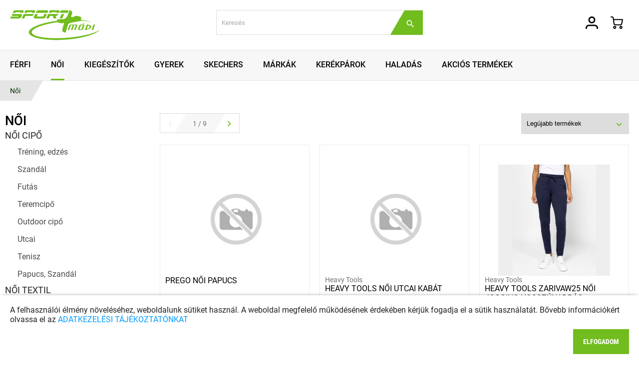

--- FILE ---
content_type: text/html; charset=utf-8
request_url: https://sportmodi.hu/termekek/noi/
body_size: 98039
content:
<!DOCTYPE html>
<html>
<head>
<meta http-equiv="content-type" lang="hu" content="text/html; charset=utf-8" />
<meta name="viewport" content="width=device-width,height=device-height,initial-scale=1, user-scalable=no">
<title>Női</title>
<!--
<link rel='shortcut icon' href="https://sportmodi.hu/templates/default/img/d.jpg"/>
<link rel="shortcut icon bookmark" href="https://sportmodi.hu/templates/default/img/d.jpg" type="image/jpg" />
-->
<link type="text/css" href="https://sportmodi.hu/cache/css/4e89b3d62c526f215d1c5b367fcede13.css" rel="stylesheet"/>
<script type="text/javascript">var viwoConfig = {'theme':'https://sportmodi.hu/templates/default', 'fbappid':'1294015414099283', 'site':'https://sportmodi.hu'}; </script>
<script type="text/javascript">window._rN=0;window._e=[];window._r=function(c){if(window._rN){c.apply(null,[]);}else {window._e.push(c)}};</script>
<script src="https://use.fontawesome.com/114963c7f0.js"></script>
<meta name="generator" content="ViWO, Z3 Systems Kft., 2019" />
<meta name="google-signin-clientid" content="" />
<meta name="google-signin-scope" content="https://www.googleapis.com/auth/plus.login https://www.googleapis.com/auth/plus.profile.emails.read" />
<meta name="google-signin-requestvisibleactions" content="http://schemas.google.com/AddActivity" />
<meta name="google-signin-cookiepolicy" content="single_host_origin" />
<!--<script async src="https://www.googletagmanager.com/gtag/js?id=UA-126477110-1"></script>
<script>window.dataLayer = window.dataLayer || [];
/* function gtag(){dataLayer.push(arguments);}
gtag('js', new Date());
gtag('config', 'UA-126477110-1');*/
</script>
-->
<!-- Facebook Pixel Code -->
<script>
!function(f,b,e,v,n,t,s)
{if(f.fbq)return;n=f.fbq=function(){n.callMethod?
n.callMethod.apply(n,arguments):n.queue.push(arguments)};
if(!f._fbq)f._fbq=n;n.push=n;n.loaded=!0;n.version='2.0';
n.queue=[];t=b.createElement(e);t.async=!0;
t.src=v;s=b.getElementsByTagName(e)[0];
s.parentNode.insertBefore(t,s)}(window, document,'script',
'https://connect.facebook.net/en_US/fbevents.js');
fbq('init', '1257005421438468');
fbq('track', 'PageView');
</script>
<noscript><img height="1" width="1" style="display:none" src="https://www.facebook.com/tr?id=1257005421438468&ev=PageView&noscript=1"/></noscript>
<!-- End Facebook Pixel Code -->
</head>
<body>
<div class="loginpop col-10 pad-r-15" id="login_popup">
<div class="mw-650 pad-20">
<div class="pop-inner pad-10 col-10">
<i class="pop-close" id="login_popup_close">+</i>
<input class="pop-option radio-login" checked type="radio" name="loginpop" placeholder="Belépés">
<h3 class="cl-title login-title col-10">Belépés</h3>
<input class="pop-option radio-reg" type="radio" name="loginpop" placeholder="Regisztráció">
<h3 class="cl-title reg-title col-10">Regisztráció</h3>
<div class="popwindow-login col-10">
<form id="popup_login_form" action="https://sportmodi.hu/login/" method="post">
<div class="cl-logregbox col-10 pad-t-20">
<div class="form-item error">
<div class="msg" id="popup_login_error" style="display:none;"></div>
</div>
<div class="form-item col-10">
<label for="login_email" class="form-text">Email cím</label>
<input type="text" name="email" id="login_email">
</div>
<div class="form-item col-10">
<label for="login_password" class="form-text">Jelszó</label>
<input type="password" id="login_password" name="password">
</div>
<div class="form-item col-a">
<a href="https://sportmodi.hu/regisztracio/?forgot=1" id="login_forgot_pwd">Elfelejtetted jelszavad?</a>
</div>
<div class="form-item col-a fright">
<button class="green" type="submit">Belépés</button>
</div>
</div>
<input type="hidden" name="module" value="login">
</form>
<div class="cl-logregfb col-10">
<div class="form-item sep col-10">
<i class="form-icon fb-icon"></i>
<button class="fb" onclick="FB_Auth('./');">bejelentkezek facebook fiókkal</button>
</div>
</div>
</div>
<div class="popwindow-reg col-10 pad-b-20" id="login_panel_reg">
<form id="popup_reg_form" action="" method="POST">
<input type="hidden" name="submitReg" value="1" />
<input type="hidden" name="ajaxquery" value="1" />
<div class="cl-logregbox col-10 pad-t-20">
<div class="form-item error">
<div class="msg" id="popup_reg_error" style="display:none;"></div>
</div>
<div class="form-item info">
<div class="msg" id="popup_reg_info" style="display:none;"></div>
</div>
<div class="form-item col-10">
<label for="reg_name" class="form-text">Név</label>
<input type="text" name="name" id="reg_name">
</div>
<div class="form-item col-10">
<label for="reg_email" class="form-text">Email cím</label>
<input type="text" name="email" id="reg_email">
</div>
<div class="form-item col-10">
<label for="reg_password" class="form-text">Jelszó</label>
<input type="text" name="password" id="reg_password">
</div>
<div class="form-item col-10">
<label for="reg_password_re" class="form-text">Jelszó újra</label>
<input type="text" name="password_re" id="reg_password_re">
</div>
<div class="form-item col-10">
<input type="checkbox" name="agb" id="reg_agb" value="1">
<label for="reg_agb" class="form-text">Elfogadom a <a style="position: relative; z-index: 2;" href="javascript:;" onclick="viwo.frame('Általános felhasználási feltételek','https://sportmodi.hu/info/aszf/?frame=true');">használati feltételeket</a></label>
</div>
<div class="form-item col-10">
<input type="checkbox" name="newsletter" value="1" id="reg_newsletter">
<label for="reg_newsletter" class="form-text">Szeretnék értesítéseket kapni az akciókról és újdonságokról, feliratkozom a hírlevélre </label>
</div>
<div class="form-item col-a fright">
<button class="green" type="submit">Regisztráció</button>
</div>
</div>
</form>
</div>
<script>_r(function(){
Login.initreg({'url':'https://sportmodi.hu/regisztracio/','form':'#popup_reg_form','error':'#popup_reg_error','info':'#popup_reg_info'});
Login.initlogin({'url':'https://sportmodi.hu/','form':'#popup_login_form','error':'#popup_login_error'});
});</script>
</div>
</div>
</div>
<!-- HEADER START -->
<div class="row header-outer">
<div class="mw-1300 header-inner">
<div class="col-66 mobileheader">
<div class="col-5 mq-3-col-10">
<div class="top-btns col-a">
<div class="top-icon-cnt">
<div class="top-icon burger" id="burger">
<div class="bar1"></div>
<div class="bar2"></div>
<div class="bar3"></div>
</div>
</div>
<div class="top-icon-cnt">
<div class="top-icon search" id="mobileheadsrch"></div>
<div class="mobileheadsrch">
<div class="top-srch col-10">
<form class="form-cnt col-10" method="post" action="https://sportmodi.hu/termekek/kereses/">
<div class="form-item">
<input type="text" name="search" placeholder="Keresés">
</div>
<div class="form-item">
<span class="form-icon inlinebtn"></span>
<input type="submit" name="" placeholder="">
</div>
</form>
</div>
</div>
</div>
</div>
</div>
<div class="col-5 mq-3-disp-no">
<div class="logo">
<a href="https://sportmodi.hu"><img src="https://sportmodi.hu/templates/default/img/logo.png"></a>
</div>
</div>
</div>
<div class="col-66 desktopheader">
<div class="col-5">
<div class="logo">
<a href="https://sportmodi.hu"><img src="https://sportmodi.hu/templates/default/img/logo.png"></a>
</div>
</div>
<div class="col-5">
<div class="top-srch col-10">
<form class="form-cnt col-10" method="post" action="https://sportmodi.hu/termekek/kereses/">
<div class="form-item">
<input type="text" name="search" placeholder="Keresés">
</div>
<div class="form-item">
<span class="form-icon inlinebtn"></span>
<input type="submit" name="" placeholder="">
</div>
</form>
</div>
</div>
</div>
<div class="top-btns col-a fright mq-9-disp-no">
<div class="top-icon-cnt">
<a href="javascript:;" onclick="viwo.showLogin();"><div class="top-icon user"></div></a>
</div>
<div class="top-icon-cnt">
<a href="https://sportmodi.hu/kosar/">
<div class="top-icon cart" id="cart_display">
</div>
</a>
</div>
</div>
<div class="col-33 mobileheader mq-3-fright">
<div class="top-btns col-a fright">
<div class="top-icon-cnt">
<a href="javascript:;" onclick="viwo.showLogin();"><div class="top-icon user"></div></a>
</div>
<div class="top-icon-cnt">
<a href="https://sportmodi.hu/kosar/">
<div class="top-icon cart" id="cart_display">
</div>
</a>
</div>
</div>
</div>
</div>
</div>
<!-- HEADER END -->
<!-- MAIN MENU START -->
<div class="row main-menu-outer">
<div class="mw-1300 main-menu-inner">
<ul class="main-menu" id="main-menu">
<li class="m-item">
<div class="mob-open mobile-show mobile-900-show"><i class="mob-open-icon fa fa-chevron-down"></i></div>
<a class="boxfill" href="https://sportmodi.hu/termekek/ferfi/">
<span class="m-title">Férfi</span>
</a>
<div class="sm-wrapper col-10">
<div class="mw-1300">
<div class="sm-cnt col-2">
<h3 class="sm-head"><a href="https://sportmodi.hu/termekek/ferfi/ferfi-cipo/">Férfi cipő</a></h3>
<ul class="sub-menu">
<li class="sm-item">
<a class="boxfill" href="https://sportmodi.hu/termekek/ferfi/ferfi-cipo/trening/">
<span class="sm-title">Fitnesz, edzés</span>
</a>
</li>
<li class="sm-item">
<a class="boxfill" href="https://sportmodi.hu/termekek/ferfi/ferfi-cipo/futas/">
<span class="sm-title">Futás</span>
</a>
</li>
<li class="sm-item">
<a class="boxfill" href="https://sportmodi.hu/termekek/ferfi/ferfi-cipo/foci/">
<span class="sm-title">Foci</span>
</a>
</li>
<li class="sm-item">
<a class="boxfill" href="https://sportmodi.hu/termekek/ferfi/ferfi-cipo/outdoor-cipo/">
<span class="sm-title">Outdoor cipő</span>
</a>
</li>
<li class="sm-item">
<a class="boxfill" href="https://sportmodi.hu/termekek/ferfi/ferfi-cipo/utcai/">
<span class="sm-title">Utcai</span>
</a>
</li>
<li class="sm-item">
<a class="boxfill" href="https://sportmodi.hu/termekek/ferfi/ferfi-cipo/papucs/">
<span class="sm-title">Papucs</span>
</a>
</li>
</ul>
</div>
<div class="sm-cnt col-2">
<h3 class="sm-head"><a href="https://sportmodi.hu/termekek/ferfi/ferfi-ruhazat/">Férfi ruházat</a></h3>
<ul class="sub-menu">
<li class="sm-item">
<a class="boxfill" href="https://sportmodi.hu/termekek/ferfi/ferfi-ruhazat/polo-triko/">
<span class="sm-title">Póló, trikó</span>
</a>
</li>
<li class="sm-item">
<a class="boxfill" href="https://sportmodi.hu/termekek/ferfi/ferfi-ruhazat/ing/">
<span class="sm-title">Ing</span>
</a>
</li>
<li class="sm-item">
<a class="boxfill" href="https://sportmodi.hu/termekek/ferfi/ferfi-ruhazat/melegito-szett-jogging/">
<span class="sm-title">Melegítő szett, jogging</span>
</a>
</li>
<li class="sm-item">
<a class="boxfill" href="https://sportmodi.hu/termekek/ferfi/ferfi-ruhazat/cipzaras-pulover/">
<span class="sm-title">Cipzáras pulóver</span>
</a>
</li>
<li class="sm-item">
<a class="boxfill" href="https://sportmodi.hu/termekek/ferfi/ferfi-ruhazat/pulover/">
<span class="sm-title">Pulóver</span>
</a>
</li>
<li class="sm-item">
<a class="boxfill" href="https://sportmodi.hu/termekek/ferfi/ferfi-ruhazat/nadrag/">
<span class="sm-title">Nadrág</span>
</a>
</li>
<li class="sm-item">
<a class="boxfill" href="https://sportmodi.hu/termekek/ferfi/ferfi-ruhazat/rovidnadrag-short/">
<span class="sm-title">Rövidnadrág, Short</span>
</a>
</li>
<li class="sm-item">
<a class="boxfill" href="https://sportmodi.hu/termekek/ferfi/ferfi-ruhazat/alaoltozet/">
<span class="sm-title">Aláöltözet</span>
</a>
</li>
<li class="sm-item">
<a class="boxfill" href="https://sportmodi.hu/termekek/ferfi/ferfi-ruhazat/kabat/">
<span class="sm-title">Kabát, mellény</span>
</a>
</li>
<li class="sm-item">
<a class="boxfill" href="https://sportmodi.hu/termekek/ferfi/ferfi-ruhazat/futas/">
<span class="sm-title">Leggings, futás</span>
</a>
</li>
<li class="sm-item">
<a class="boxfill" href="https://sportmodi.hu/termekek/ferfi/ferfi-ruhazat/uszas/">
<span class="sm-title">Fürdőruha</span>
</a>
</li>
<li class="sm-item">
<a class="boxfill" href="https://sportmodi.hu/termekek/ferfi/ferfi-ruhazat/zokni-fehernemu/">
<span class="sm-title">Zokni, fehérnemű</span>
</a>
</li>
</ul>
</div>
</div>
</div>
</li>
<li class="m-item active">
<div class="mob-open mobile-show mobile-900-show"><i class="mob-open-icon fa fa-chevron-down"></i></div>
<a class="boxfill" href="https://sportmodi.hu/termekek/noi/">
<span class="m-title">Női</span>
</a>
<div class="sm-wrapper col-10">
<div class="mw-1300">
<div class="sm-cnt col-2">
<h3 class="sm-head"><a href="https://sportmodi.hu/termekek/noi/noi-cipo/">Női cipő</a></h3>
<ul class="sub-menu">
<li class="sm-item">
<a class="boxfill" href="https://sportmodi.hu/termekek/noi/noi-cipo/trening-edzes/">
<span class="sm-title">Tréning, edzés</span>
</a>
</li>
<li class="sm-item">
<a class="boxfill" href="https://sportmodi.hu/termekek/noi/noi-cipo/szandal/">
<span class="sm-title">Szandál</span>
</a>
</li>
<li class="sm-item">
<a class="boxfill" href="https://sportmodi.hu/termekek/noi/noi-cipo/futas/">
<span class="sm-title">Futás</span>
</a>
</li>
<li class="sm-item">
<a class="boxfill" href="https://sportmodi.hu/termekek/noi/noi-cipo/teremcipo/">
<span class="sm-title">Teremcipő</span>
</a>
</li>
<li class="sm-item">
<a class="boxfill" href="https://sportmodi.hu/termekek/noi/noi-cipo/outdoor-cipo/">
<span class="sm-title">Outdoor cipő</span>
</a>
</li>
<li class="sm-item">
<a class="boxfill" href="https://sportmodi.hu/termekek/noi/noi-cipo/utcai/">
<span class="sm-title">Utcai</span>
</a>
</li>
<li class="sm-item">
<a class="boxfill" href="https://sportmodi.hu/termekek/noi/noi-cipo/tenisz/">
<span class="sm-title">Tenisz</span>
</a>
</li>
<li class="sm-item">
<a class="boxfill" href="https://sportmodi.hu/termekek/noi/noi-cipo/papucs/">
<span class="sm-title">Papucs, Szandál</span>
</a>
</li>
</ul>
</div>
<div class="sm-cnt col-2">
<h3 class="sm-head"><a href="https://sportmodi.hu/termekek/noi/noi-textil/">Női textil</a></h3>
<ul class="sub-menu">
<li class="sm-item">
<a class="boxfill" href="https://sportmodi.hu/termekek/noi/noi-textil/kabat/">
<span class="sm-title">Kabát</span>
</a>
</li>
<li class="sm-item">
<a class="boxfill" href="https://sportmodi.hu/termekek/noi/noi-textil/melleny/">
<span class="sm-title">Mellény</span>
</a>
</li>
<li class="sm-item">
<a class="boxfill" href="https://sportmodi.hu/termekek/noi/noi-textil/melegito-szett-jogging/">
<span class="sm-title">Melegítő szett, jogging</span>
</a>
</li>
<li class="sm-item">
<a class="boxfill" href="https://sportmodi.hu/termekek/noi/noi-textil/polo-triko/">
<span class="sm-title">Póló, trikó, top</span>
</a>
</li>
<li class="sm-item">
<a class="boxfill" href="https://sportmodi.hu/termekek/noi/noi-textil/pulover/">
<span class="sm-title">Pulóver</span>
</a>
</li>
<li class="sm-item">
<a class="boxfill" href="https://sportmodi.hu/termekek/noi/noi-textil/cipzaras-pulover/">
<span class="sm-title">Cipzáras pulóver</span>
</a>
</li>
<li class="sm-item">
<a class="boxfill" href="https://sportmodi.hu/termekek/noi/noi-textil/kotott-pulover/">
<span class="sm-title">Kötött pulóver</span>
</a>
</li>
<li class="sm-item">
<a class="boxfill" href="https://sportmodi.hu/termekek/noi/noi-textil/bluz-ing/">
<span class="sm-title">Blúz, ing</span>
</a>
</li>
<li class="sm-item">
<a class="boxfill" href="https://sportmodi.hu/termekek/noi/noi-textil/ruha/">
<span class="sm-title">Ruha</span>
</a>
</li>
<li class="sm-item">
<a class="boxfill" href="https://sportmodi.hu/termekek/noi/noi-textil/alaoltozet/">
<span class="sm-title">Aláöltözet</span>
</a>
</li>
<li class="sm-item">
<a class="boxfill" href="https://sportmodi.hu/termekek/noi/noi-textil/sportmelltartok/">
<span class="sm-title">Sportmelltartók</span>
</a>
</li>
<li class="sm-item">
<a class="boxfill" href="https://sportmodi.hu/termekek/noi/noi-textil/nadrag/">
<span class="sm-title">Nadrág</span>
</a>
</li>
<li class="sm-item">
<a class="boxfill" href="https://sportmodi.hu/termekek/noi/noi-textil/training/">
<span class="sm-title">Leggings</span>
</a>
</li>
<li class="sm-item">
<a class="boxfill" href="https://sportmodi.hu/termekek/noi/noi-textil/rovidnadrag-short/">
<span class="sm-title">Rövidnadrág, short</span>
</a>
</li>
<li class="sm-item">
<a class="boxfill" href="https://sportmodi.hu/termekek/noi/noi-textil/uszas/">
<span class="sm-title">Úszás</span>
</a>
</li>
<li class="sm-item">
<a class="boxfill" href="https://sportmodi.hu/termekek/noi/noi-textil/bikini/">
<span class="sm-title">Bikini</span>
</a>
</li>
<li class="sm-item">
<a class="boxfill" href="https://sportmodi.hu/termekek/noi/noi-textil/zokni-fehernemu/">
<span class="sm-title">Zokni, fehérnemű</span>
</a>
</li>
<li class="sm-item">
<a class="boxfill" href="https://sportmodi.hu/termekek/noi/noi-textil/ruha-szoknya-overal/">
<span class="sm-title">Ruha, szoknya, overál</span>
</a>
</li>
</ul>
</div>
</div>
</div>
</li>
<li class="m-item">
<div class="mob-open mobile-show mobile-900-show"><i class="mob-open-icon fa fa-chevron-down"></i></div>
<a class="boxfill" href="https://sportmodi.hu/termekek/kiegeszitok/">
<span class="m-title">Kiegészítők</span>
</a>
<div class="sm-wrapper col-10">
<div class="mw-1300">
<div class="sm-cnt col-2">
<h3 class="sm-head"><a href="https://sportmodi.hu/termekek/kiegeszitok/taskak/">Táskák</a></h3>
<ul class="sub-menu">
<li class="sm-item">
<a class="boxfill" href="https://sportmodi.hu/termekek/kiegeszitok/taskak/oldaltaskak/">
<span class="sm-title">Oldaltáskák</span>
</a>
</li>
<li class="sm-item">
<a class="boxfill" href="https://sportmodi.hu/termekek/kiegeszitok/taskak/hatizsakok/">
<span class="sm-title">Hátizsákok</span>
</a>
</li>
<li class="sm-item">
<a class="boxfill" href="https://sportmodi.hu/termekek/kiegeszitok/taskak/ovtaskak/">
<span class="sm-title">Övtáskák</span>
</a>
</li>
<li class="sm-item">
<a class="boxfill" href="https://sportmodi.hu/termekek/kiegeszitok/taskak/tornazsakok/">
<span class="sm-title">Tornazsákok</span>
</a>
</li>
<li class="sm-item">
<a class="boxfill" href="https://sportmodi.hu/termekek/kiegeszitok/taskak/utazotaskak/">
<span class="sm-title">Utazótáskák</span>
</a>
</li>
<li class="sm-item">
<a class="boxfill" href="https://sportmodi.hu/termekek/kiegeszitok/taskak/penztarca/">
<span class="sm-title">Pénztárca</span>
</a>
</li>
<li class="sm-item">
<a class="boxfill" href="https://sportmodi.hu/termekek/kiegeszitok/taskak/tolltarto/">
<span class="sm-title">Tolltartó</span>
</a>
</li>
<li class="sm-item">
<a class="boxfill" href="https://sportmodi.hu/termekek/kiegeszitok/taskak/egyeb-taskak/">
<span class="sm-title">Egyéb táskák</span>
</a>
</li>
</ul>
</div>
<div class="sm-cnt col-2">
<h3 class="sm-head"><a href="https://sportmodi.hu/termekek/kiegeszitok/uszas/">Úszás</a></h3>
<ul class="sub-menu">
<li class="sm-item">
<a class="boxfill" href="https://sportmodi.hu/termekek/kiegeszitok/uszas/uszosapka/">
<span class="sm-title">Úszósapka</span>
</a>
</li>
<li class="sm-item">
<a class="boxfill" href="https://sportmodi.hu/termekek/kiegeszitok/uszas/uszoszemuveg/">
<span class="sm-title">Úszószemüveg</span>
</a>
</li>
<li class="sm-item">
<a class="boxfill" href="https://sportmodi.hu/termekek/kiegeszitok/uszas/uszas-kiegeszitok/">
<span class="sm-title">Úszás kiegészítők</span>
</a>
</li>
<li class="sm-item">
<a class="boxfill" href="https://sportmodi.hu/termekek/kiegeszitok/uszas/papucs/">
<span class="sm-title">Papucs</span>
</a>
</li>
<li class="sm-item">
<a class="boxfill" href="https://sportmodi.hu/termekek/kiegeszitok/uszas/torolkozo/">
<span class="sm-title">Törölköző</span>
</a>
</li>
<li class="sm-item">
<a class="boxfill" href="https://sportmodi.hu/termekek/kiegeszitok/uszas/furdokopeny/">
<span class="sm-title">Fürdőköpeny</span>
</a>
</li>
</ul>
</div>
<div class="sm-cnt col-2">
<h3 class="sm-head"><a href="https://sportmodi.hu/termekek/kiegeszitok/labdak/">Labdák</a></h3>
<ul class="sub-menu">
<li class="sm-item">
<a class="boxfill" href="https://sportmodi.hu/termekek/kiegeszitok/labdak/foci-labdak/">
<span class="sm-title">Foci labdák</span>
</a>
</li>
<li class="sm-item">
<a class="boxfill" href="https://sportmodi.hu/termekek/kiegeszitok/labdak/kosar-labdak/">
<span class="sm-title">Kosárlabdák</span>
</a>
</li>
<li class="sm-item">
<a class="boxfill" href="https://sportmodi.hu/termekek/kiegeszitok/labdak/kezilabda/">
<span class="sm-title">Kézilabda</span>
</a>
</li>
<li class="sm-item">
<a class="boxfill" href="https://sportmodi.hu/termekek/kiegeszitok/labdak/roplabda/">
<span class="sm-title">Röplabda</span>
</a>
</li>
</ul>
</div>
<div class="sm-cnt col-2">
<h3 class="sm-head"><a href="https://sportmodi.hu/termekek/kiegeszitok/sapkak/">Sapkák, sálak</a></h3>
<ul class="sub-menu">
<li class="sm-item">
<a class="boxfill" href="https://sportmodi.hu/termekek/kiegeszitok/sapkak/baseball-sapkak/">
<span class="sm-title">Baseball sapkák</span>
</a>
</li>
<li class="sm-item">
<a class="boxfill" href="https://sportmodi.hu/termekek/kiegeszitok/sapkak/teli-sapka/">
<span class="sm-title">Téli sapka</span>
</a>
</li>
<li class="sm-item">
<a class="boxfill" href="https://sportmodi.hu/termekek/kiegeszitok/sapkak/sal/">
<span class="sm-title">Sál</span>
</a>
</li>
<li class="sm-item">
<a class="boxfill" href="https://sportmodi.hu/termekek/kiegeszitok/sapkak/ovek/">
<span class="sm-title">Övek</span>
</a>
</li>
<li class="sm-item">
<a class="boxfill" href="https://sportmodi.hu/termekek/kiegeszitok/sapkak/kesztyu/">
<span class="sm-title">Kesztyű</span>
</a>
</li>
</ul>
</div>
<div class="sm-cnt col-2">
<h3 class="sm-head"><a href="https://sportmodi.hu/termekek/kiegeszitok/maszk/">Maszk</a></h3>
<ul class="sub-menu">
<li class="sm-item">
<a class="boxfill" href="https://sportmodi.hu/termekek/kiegeszitok/maszk/maszk/">
<span class="sm-title">Maszk</span>
</a>
</li>
</ul>
</div>
<div class="sm-cnt col-2">
<h3 class="sm-head"><a href="https://sportmodi.hu/termekek/kiegeszitok/kiegeszitok/">Kiegészítők</a></h3>
<ul class="sub-menu">
<li class="sm-item">
<a class="boxfill" href="https://sportmodi.hu/termekek/kiegeszitok/kiegeszitok/csuklopant-fejpant-stb/">
<span class="sm-title">Csuklópánt</span>
</a>
</li>
<li class="sm-item">
<a class="boxfill" href="https://sportmodi.hu/termekek/kiegeszitok/kiegeszitok/fejpant/">
<span class="sm-title">Fejpánt</span>
</a>
</li>
<li class="sm-item">
<a class="boxfill" href="https://sportmodi.hu/termekek/kiegeszitok/kiegeszitok/vedofelszereles/">
<span class="sm-title">Védőfelszerelés</span>
</a>
</li>
<li class="sm-item">
<a class="boxfill" href="https://sportmodi.hu/termekek/kiegeszitok/kiegeszitok/kulacs/">
<span class="sm-title">Kulacs</span>
</a>
</li>
<li class="sm-item">
<a class="boxfill" href="https://sportmodi.hu/termekek/kiegeszitok/kiegeszitok/pumpa/">
<span class="sm-title">Pumpa</span>
</a>
</li>
<li class="sm-item">
<a class="boxfill" href="https://sportmodi.hu/termekek/kiegeszitok/kiegeszitok/egyeb/">
<span class="sm-title">Egyéb</span>
</a>
</li>
</ul>
</div>
</div>
</div>
</li>
<li class="m-item">
<div class="mob-open mobile-show mobile-900-show"><i class="mob-open-icon fa fa-chevron-down"></i></div>
<a class="boxfill" href="https://sportmodi.hu/termekek/gyerek/">
<span class="m-title">Gyerek</span>
</a>
<div class="sm-wrapper col-10">
<div class="mw-1300">
<div class="sm-cnt col-2">
<h3 class="sm-head"><a href="https://sportmodi.hu/termekek/gyerek/cipo/">Cipő</a></h3>
<ul class="sub-menu">
<li class="sm-item">
<a class="boxfill" href="https://sportmodi.hu/termekek/gyerek/cipo/gyerek-futocipo/">
<span class="sm-title">Gyerek futócipő</span>
</a>
</li>
<li class="sm-item">
<a class="boxfill" href="https://sportmodi.hu/termekek/gyerek/cipo/gyerek-utcai-cipo/">
<span class="sm-title">Gyerek utcai cipő</span>
</a>
</li>
<li class="sm-item">
<a class="boxfill" href="https://sportmodi.hu/termekek/gyerek/cipo/gyerek-foci-cipo/">
<span class="sm-title">Gyerek foci cipő</span>
</a>
</li>
<li class="sm-item">
<a class="boxfill" href="https://sportmodi.hu/termekek/gyerek/cipo/gyerek-teremcipo/">
<span class="sm-title">Gyerek teremcipő</span>
</a>
</li>
<li class="sm-item">
<a class="boxfill" href="https://sportmodi.hu/termekek/gyerek/cipo/gyerek-trening-cipo/">
<span class="sm-title">Gyerek tréning cipő</span>
</a>
</li>
<li class="sm-item">
<a class="boxfill" href="https://sportmodi.hu/termekek/gyerek/cipo/gyerek-szandal-papucs/">
<span class="sm-title">Gyerek szandál, papucs</span>
</a>
</li>
</ul>
</div>
<div class="sm-cnt col-2">
<h3 class="sm-head"><a href="https://sportmodi.hu/termekek/gyerek/ruhazat/">Ruházat</a></h3>
<ul class="sub-menu">
<li class="sm-item">
<a class="boxfill" href="https://sportmodi.hu/termekek/gyerek/ruhazat/fiu/">
<span class="sm-title">Fiú</span>
</a>
</li>
<li class="sm-item">
<a class="boxfill" href="https://sportmodi.hu/termekek/gyerek/ruhazat/lanyka/">
<span class="sm-title">Lányka</span>
</a>
</li>
</ul>
</div>
</div>
</div>
</li>
<li class="m-item">
<div class="mob-open mobile-show mobile-900-show"><i class="mob-open-icon fa fa-chevron-down"></i></div>
<a class="boxfill" href="https://sportmodi.hu/termekek/skechers/">
<span class="m-title">Skechers</span>
</a>
<div class="sm-wrapper col-10">
<div class="mw-1300">
<div class="sm-cnt col-2">
<h3 class="sm-head"><a href="https://sportmodi.hu/termekek/skechers/">Skechers</a></h3>
<ul class="sub-menu">
<li class="sm-item">
<a class="boxfill" href="https://sportmodi.hu/termekek/skechers/skechers-ferfi/">
<span class="sm-title">Skechers férfi</span>
</a>
</li>
<li class="sm-item">
<a class="boxfill" href="https://sportmodi.hu/termekek/skechers/skechers-noi/">
<span class="sm-title">Skechers női</span>
</a>
</li>
<li class="sm-item">
<a class="boxfill" href="https://sportmodi.hu/termekek/skechers/skechers-gyerek/">
<span class="sm-title">Skechers gyerek</span>
</a>
</li>
</ul>
</div>
</div>
</div>
</li>
<li class="m-item">
<div class="mob-open mobile-show mobile-900-show"><i class="mob-open-icon fa fa-chevron-down"></i></div>
<a class="boxfill" href="https://sportmodi.hu/termekek/marka/">
<span class="m-title">Márkák</span>
</a>
<div class="sm-wrapper col-10">
<div class="mw-1300">
<div class="sm-cnt col-2">
<h3 class="sm-head"><a href="https://sportmodi.hu/termekek/marka/markak/">Márkák</a></h3>
<ul class="sub-menu">
<li class="sm-item">
<a class="boxfill" href="https://sportmodi.hu/termekek/marka/markak/nike/">
<span class="sm-title">Nike</span>
</a>
</li>
<li class="sm-item">
<a class="boxfill" href="https://sportmodi.hu/termekek/marka/markak/oneil/">
<span class="sm-title">O'Neil</span>
</a>
</li>
<li class="sm-item">
<a class="boxfill" href="https://sportmodi.hu/termekek/marka/markak/adidas/">
<span class="sm-title">Adidas</span>
</a>
</li>
<li class="sm-item">
<a class="boxfill" href="https://sportmodi.hu/termekek/marka/markak/heavy-tools/">
<span class="sm-title">Heavy Tools</span>
</a>
</li>
<li class="sm-item">
<a class="boxfill" href="https://sportmodi.hu/termekek/marka/markak/converse/">
<span class="sm-title">Converse</span>
</a>
</li>
<li class="sm-item">
<a class="boxfill" href="https://sportmodi.hu/termekek/marka/markak/under-armour/">
<span class="sm-title">Under Armour</span>
</a>
</li>
<li class="sm-item">
<a class="boxfill" href="https://sportmodi.hu/termekek/marka/markak/speedo/">
<span class="sm-title">Speedo</span>
</a>
</li>
<li class="sm-item">
<a class="boxfill" href="https://sportmodi.hu/termekek/marka/markak/arena/">
<span class="sm-title">Arena</span>
</a>
</li>
<li class="sm-item">
<a class="boxfill" href="https://sportmodi.hu/termekek/marka/markak/alpha-industries/">
<span class="sm-title">Alpha Industries</span>
</a>
</li>
</ul>
</div>
<div class="sm-cnt col-2">
<h3 class="sm-head"><a href="https://sportmodi.hu/termekek/marka/crocs/">Crocs</a></h3>
<ul class="sub-menu">
<li class="sm-item">
<a class="boxfill" href="https://sportmodi.hu/termekek/marka/crocs/crocs-ferfi/">
<span class="sm-title">Crocs férfi</span>
</a>
</li>
<li class="sm-item">
<a class="boxfill" href="https://sportmodi.hu/termekek/marka/crocs/crocs-noi/">
<span class="sm-title">Crocs női</span>
</a>
</li>
<li class="sm-item">
<a class="boxfill" href="https://sportmodi.hu/termekek/marka/crocs/crocs-gyerek/">
<span class="sm-title">Crocs gyerek</span>
</a>
</li>
</ul>
</div>
</div>
</div>
</li>
<li class="m-item">
<div class="mob-open mobile-show mobile-900-show"><i class="mob-open-icon fa fa-chevron-down"></i></div>
<a class="boxfill" href="https://sportmodi.hu/termekek/kerekparok/">
<span class="m-title">Kerékpárok</span>
</a>
<div class="sm-wrapper col-10">
<div class="mw-1300">
<div class="sm-cnt col-2">
<h3 class="sm-head"><a href="https://sportmodi.hu/termekek/kerekparok/">Kerékpárok</a></h3>
<ul class="sub-menu">
<li class="sm-item">
<a class="boxfill" href="https://sportmodi.hu/termekek/kerekparok/trekking/">
<span class="sm-title">Trekking</span>
</a>
</li>
<li class="sm-item">
<a class="boxfill" href="https://sportmodi.hu/termekek/kerekparok/versenykerekpar/">
<span class="sm-title">Versenykerékpár</span>
</a>
</li>
<li class="sm-item">
<a class="boxfill" href="https://sportmodi.hu/termekek/kerekparok/e-bike/">
<span class="sm-title">E-bike</span>
</a>
</li>
</ul>
</div>
</div>
</div>
</li>
<li class="m-item">
<div class="mob-open mobile-show mobile-900-show"><i class="mob-open-icon fa fa-chevron-down"></i></div>
<a class="boxfill" href="https://sportmodi.hu/termekek/haladas/">
<span class="m-title">Haladás</span>
</a>
<div class="sm-wrapper col-10">
<div class="mw-1300">
<div class="sm-cnt col-2">
<h3 class="sm-head"><a href="https://sportmodi.hu/termekek/haladas/">Haladás</a></h3>
<ul class="sub-menu">
<li class="sm-item">
<a class="boxfill" href="https://sportmodi.hu/termekek/haladas/haladas-mezek/">
<span class="sm-title">Haladás mezek, shortok</span>
</a>
</li>
<li class="sm-item">
<a class="boxfill" href="https://sportmodi.hu/termekek/haladas/haladas-melegito-felsok/">
<span class="sm-title">Haladás melegítő felsők</span>
</a>
</li>
<li class="sm-item">
<a class="boxfill" href="https://sportmodi.hu/termekek/haladas/haladas-melegito-alsok/">
<span class="sm-title">Haladás melegítő alsók</span>
</a>
</li>
<li class="sm-item">
<a class="boxfill" href="https://sportmodi.hu/termekek/haladas/haladas-polok/">
<span class="sm-title">Haladás pólók</span>
</a>
</li>
<li class="sm-item">
<a class="boxfill" href="https://sportmodi.hu/termekek/haladas/haladas-gyerek-termekek/">
<span class="sm-title">Haladás gyerek termékek</span>
</a>
</li>
<li class="sm-item">
<a class="boxfill" href="https://sportmodi.hu/termekek/haladas/haladas-puloverek/">
<span class="sm-title">Haladás pulóverek</span>
</a>
</li>
<li class="sm-item">
<a class="boxfill" href="https://sportmodi.hu/termekek/haladas/haladas-ajandektargyak/">
<span class="sm-title">Haladás ajándéktárgyak</span>
</a>
</li>
<li class="sm-item">
<a class="boxfill" href="https://sportmodi.hu/termekek/haladas/haladas-taskak/">
<span class="sm-title">Haladás táskák</span>
</a>
</li>
</ul>
</div>
</div>
</div>
</li>
<li class="m-item">
<div class="mob-open mobile-show mobile-900-show"><i class="mob-open-icon fa fa-chevron-down"></i></div>
<a class="boxfill" href="https://sportmodi.hu/termekek/akciok/">
<span class="m-title">Akciós termékek</span>
</a>
</li>
</ul>
</div>
</div>
<!-- MAIN MENU END -->
<div class="row breadcrumb-outer">
<div class="mw-1300 breadcrumb-inner">
<a href="https://sportmodi.hu/termekek/noi/">Női</a>
</div>
</div>
<div class="row content-outer">
<div class="mw-1300 content-inner">
<div class="sidebar col-25 mq-9-col-5 mq-6-col-10" id="sidebar">
<div class="category-cnt col-10">
<!-- <h1 class="cat-title">Férfi</h1> -->
<h1 class="cat-title">Női</h1>
<ul class="cat-menu col-10">
<li>
<span><a href="https://sportmodi.hu/termekek/noi/noi-cipo/">Női cipő</a></span>
<ul class="cat-submenu">
<li><a href="https://sportmodi.hu/termekek/noi/noi-cipo/trening-edzes/" class="boxfill">Tréning, edzés</a></li>
<li><a href="https://sportmodi.hu/termekek/noi/noi-cipo/szandal/" class="boxfill">Szandál</a></li>
<li><a href="https://sportmodi.hu/termekek/noi/noi-cipo/futas/" class="boxfill">Futás</a></li>
<li><a href="https://sportmodi.hu/termekek/noi/noi-cipo/teremcipo/" class="boxfill">Teremcipő</a></li>
<li><a href="https://sportmodi.hu/termekek/noi/noi-cipo/outdoor-cipo/" class="boxfill">Outdoor cipő</a></li>
<li><a href="https://sportmodi.hu/termekek/noi/noi-cipo/utcai/" class="boxfill">Utcai</a></li>
<li><a href="https://sportmodi.hu/termekek/noi/noi-cipo/tenisz/" class="boxfill">Tenisz</a></li>
<li><a href="https://sportmodi.hu/termekek/noi/noi-cipo/papucs/" class="boxfill">Papucs, Szandál</a></li>
</ul>
</li>
<li>
<span><a href="https://sportmodi.hu/termekek/noi/noi-textil/">Női textil</a></span>
<ul class="cat-submenu">
<li><a href="https://sportmodi.hu/termekek/noi/noi-textil/kabat/" class="boxfill">Kabát</a></li>
<li><a href="https://sportmodi.hu/termekek/noi/noi-textil/melleny/" class="boxfill">Mellény</a></li>
<li><a href="https://sportmodi.hu/termekek/noi/noi-textil/melegito-szett-jogging/" class="boxfill">Melegítő szett, jogging</a></li>
<li><a href="https://sportmodi.hu/termekek/noi/noi-textil/polo-triko/" class="boxfill">Póló, trikó, top</a></li>
<li><a href="https://sportmodi.hu/termekek/noi/noi-textil/pulover/" class="boxfill">Pulóver</a></li>
<li><a href="https://sportmodi.hu/termekek/noi/noi-textil/cipzaras-pulover/" class="boxfill">Cipzáras pulóver</a></li>
<li><a href="https://sportmodi.hu/termekek/noi/noi-textil/kotott-pulover/" class="boxfill">Kötött pulóver</a></li>
<li><a href="https://sportmodi.hu/termekek/noi/noi-textil/bluz-ing/" class="boxfill">Blúz, ing</a></li>
<li><a href="https://sportmodi.hu/termekek/noi/noi-textil/ruha/" class="boxfill">Ruha</a></li>
<li><a href="https://sportmodi.hu/termekek/noi/noi-textil/alaoltozet/" class="boxfill">Aláöltözet</a></li>
<li><a href="https://sportmodi.hu/termekek/noi/noi-textil/sportmelltartok/" class="boxfill">Sportmelltartók</a></li>
<li><a href="https://sportmodi.hu/termekek/noi/noi-textil/nadrag/" class="boxfill">Nadrág</a></li>
<li><a href="https://sportmodi.hu/termekek/noi/noi-textil/training/" class="boxfill">Leggings</a></li>
<li><a href="https://sportmodi.hu/termekek/noi/noi-textil/rovidnadrag-short/" class="boxfill">Rövidnadrág, short</a></li>
<li><a href="https://sportmodi.hu/termekek/noi/noi-textil/uszas/" class="boxfill">Úszás</a></li>
<li><a href="https://sportmodi.hu/termekek/noi/noi-textil/bikini/" class="boxfill">Bikini</a></li>
<li><a href="https://sportmodi.hu/termekek/noi/noi-textil/zokni-fehernemu/" class="boxfill">Zokni, fehérnemű</a></li>
<li><a href="https://sportmodi.hu/termekek/noi/noi-textil/ruha-szoknya-overal/" class="boxfill">Ruha, szoknya, overál</a></li>
</ul>
</li>
</ul>
<!-- <h1 class="cat-title">Kiegészítők</h1> -->
<!-- <h1 class="cat-title">Gyerek</h1> -->
<!-- <h1 class="cat-title">Skechers</h1> -->
<!-- <h1 class="cat-title">Márkák</h1> -->
<!-- <h1 class="cat-title">Kerékpárok</h1> -->
<!-- <h1 class="cat-title">Haladás</h1> -->
</div>
<div class="filter-cnt col-10">
<h1 class="sb-title">Sportág</h1>
<ul class="flt-list col-10" id="c_sportag" data-url="sportag">
<li class="flt-item col-5">
<input type="checkbox" id="sportag_8" value="8" data-url="beach" >
<i class="chk-icon"></i>
<span>Beach</span>
</li>
<li class="flt-item col-5">
<input type="checkbox" id="sportag_1" value="1" data-url="football" >
<i class="chk-icon"></i>
<span>Football</span>
</li>
<li class="flt-item col-5">
<input type="checkbox" id="sportag_2" value="2" data-url="kosarlabda" >
<i class="chk-icon"></i>
<span>Kosárlabda</span>
</li>
<li class="flt-item col-5">
<input type="checkbox" id="sportag_9" value="9" data-url="outdoor" >
<i class="chk-icon"></i>
<span>Outdoor</span>
</li>
<li class="flt-item col-5">
<input type="checkbox" id="sportag_5" value="5" data-url="running" >
<i class="chk-icon"></i>
<span>Running</span>
</li>
<li class="flt-item col-5">
<input type="checkbox" id="sportag_3" value="3" data-url="sportswear" >
<i class="chk-icon"></i>
<span>Sportswear</span>
</li>
<li class="flt-item col-5">
<input type="checkbox" id="sportag_4" value="4" data-url="street-fashion" >
<i class="chk-icon"></i>
<span>Street Fashion</span>
</li>
<li class="flt-item col-5">
<input type="checkbox" id="sportag_6" value="6" data-url="training" >
<i class="chk-icon"></i>
<span>Training</span>
</li>
<li class="flt-item col-5">
<input type="checkbox" id="sportag_7" value="7" data-url="uszas" >
<i class="chk-icon"></i>
<span>Úszás</span>
</li>
</ul>
</div>
<script>_r(function(){ Filters.registerMultiple('#c_sportag'); });</script>
<div class="filter-cnt col-10">
<h1 class="sb-title">Szín</h1>
<div class="flt-colors-cnt col-10" data-url="szin" id="c_szin">
<input type="checkbox" name="fltcolor_szin_207" id="szin_207" data-url="" data-value="207" value="207" class="flt-color " style="background-color:;border-color:;" checked>
<input type="checkbox" name="fltcolor_szin_19" id="szin_19" data-url="arany" data-value="19" value="19" class="flt-color arany" style="background-color:#f9e795;border-color:#f9e795;" >
<input type="checkbox" name="fltcolor_szin_192" id="szin_192" data-url="baba-rozsaszin" data-value="192" value="192" class="flt-color baba-rozsaszin" style="background-color:#ff9eb9;border-color:#ff9eb9;" >
<input type="checkbox" name="fltcolor_szin_138" id="szin_138" data-url="barack-szin" data-value="138" value="138" class="flt-color barack-szin" style="background-color:#ff931f;border-color:#ff931f;" >
<input type="checkbox" name="fltcolor_szin_15" id="szin_15" data-url="barna" data-value="15" value="15" class="flt-color barna" style="background-color:#54281b;border-color:#54281b;" >
<input type="checkbox" name="fltcolor_szin_14" id="szin_14" data-url="bezs" data-value="14" value="14" class="flt-color bezs" style="background-color:#f7f3b9;border-color:#f7f3b9;" >
<input type="checkbox" name="fltcolor_szin_21" id="szin_21" data-url="bordo" data-value="21" value="21" class="flt-color bordo" style="background-color:#8c0808;border-color:#8c0808;" >
<input type="checkbox" name="fltcolor_szin_153" id="szin_153" data-url="citrmo" data-value="153" value="153" class="flt-color citrmo" style="background-color:#fff700;border-color:#fff700;" >
<input type="checkbox" name="fltcolor_szin_26" id="szin_26" data-url="coral" data-value="26" value="26" class="flt-color coral" style="background-color:#ca665b;border-color:#ca665b;" >
<input type="checkbox" name="fltcolor_szin_170" id="szin_170" data-url="cyclamen" data-value="170" value="170" class="flt-color cyclamen" style="background-color:;border-color:;" >
<input type="checkbox" name="fltcolor_szin_198" id="szin_198" data-url="dzsungel-zold" data-value="198" value="198" class="flt-color dzsungel-zold" style="background-color:#223831;border-color:#223831;" >
<input type="checkbox" name="fltcolor_szin_134" id="szin_134" data-url="ecru" data-value="134" value="134" class="flt-color ecru" style="background-color:#eeeae2;border-color:#eeeae2;" >
<input type="checkbox" name="fltcolor_szin_143" id="szin_143" data-url="eper" data-value="143" value="143" class="flt-color eper" style="background-color:#ed5656;border-color:#ed5656;" >
<input type="checkbox" name="fltcolor_szin_20" id="szin_20" data-url="ezust" data-value="20" value="20" class="flt-color ezust" style="background-color:#d6d6d6;border-color:#d6d6d6;" >
<input type="checkbox" name="fltcolor_szin_13" id="szin_13" data-url="feher" data-value="13" value="13" class="flt-color feher" style="background-color:#ffffff;border-color:#ffffff;" >
<input type="checkbox" name="fltcolor_szin_1" id="szin_1" data-url="fekete" data-value="1" value="1" class="flt-color fekete" style="background-color:#000000;border-color:#000000;" >
<input type="checkbox" name="fltcolor_szin_139" id="szin_139" data-url="homok" data-value="139" value="139" class="flt-color homok" style="background-color:#cac1b8;border-color:#cac1b8;" >
<input type="checkbox" name="fltcolor_szin_200" id="szin_200" data-url="hot-pink" data-value="200" value="200" class="flt-color hot-pink" style="background-color:#ec006a;border-color:#ec006a;" >
<input type="checkbox" name="fltcolor_szin_2" id="szin_2" data-url="kek" data-value="2" value="2" class="flt-color kek" style="background-color:#0044ff;border-color:#0044ff;" >
<input type="checkbox" name="fltcolor_szin_195" id="szin_195" data-url="kekeszold" data-value="195" value="195" class="flt-color kekeszold" style="background-color:#c9ffe9;border-color:#c9ffe9;" >
<input type="checkbox" name="fltcolor_szin_133" id="szin_133" data-url="khaki" data-value="133" value="133" class="flt-color khaki" style="background-color:#878143;border-color:#878143;" >
<input type="checkbox" name="fltcolor_szin_197" id="szin_197" data-url="kiralykek" data-value="197" value="197" class="flt-color kiralykek" style="background-color:#4169e1;border-color:#4169e1;" >
<input type="checkbox" name="fltcolor_szin_152" id="szin_152" data-url="krem" data-value="152" value="152" class="flt-color krem" style="background-color:#faf8c3;border-color:#faf8c3;" >
<input type="checkbox" name="fltcolor_szin_199" id="szin_199" data-url="lezer-kek" data-value="199" value="199" class="flt-color lezer-kek" style="background-color:#144c9f;border-color:#144c9f;" >
<input type="checkbox" name="fltcolor_szin_6" id="szin_6" data-url="lila" data-value="6" value="6" class="flt-color lila" style="background-color:#800080;border-color:#800080;" >
<input type="checkbox" name="fltcolor_szin_191" id="szin_191" data-url="malachit-zold" data-value="191" value="191" class="flt-color malachit-zold" style="background-color:#3c7a6e;border-color:#3c7a6e;" >
<input type="checkbox" name="fltcolor_szin_188" id="szin_188" data-url="muszlin" data-value="188" value="188" class="flt-color muszlin" style="background-color:#f0e4b4;border-color:#f0e4b4;" >
<input type="checkbox" name="fltcolor_szin_16" id="szin_16" data-url="narancssarga" data-value="16" value="16" class="flt-color narancssarga" style="background-color:#ff4400;border-color:#ff4400;" >
<input type="checkbox" name="fltcolor_szin_144" id="szin_144" data-url="natur" data-value="144" value="144" class="flt-color natur" style="background-color:#d8cfc8;border-color:#d8cfc8;" >
<input type="checkbox" name="fltcolor_szin_132" id="szin_132" data-url="neon" data-value="132" value="132" class="flt-color neon" style="background-color:#00ff00;border-color:#00ff00;" >
<input type="checkbox" name="fltcolor_szin_131" id="szin_131" data-url="nyers" data-value="131" value="131" class="flt-color nyers" style="background-color:#d1cabc;border-color:#d1cabc;" >
<input type="checkbox" name="fltcolor_szin_185" id="szin_185" data-url="obszidian" data-value="185" value="185" class="flt-color obszidian" style="background-color:#3b085c;border-color:#3b085c;" >
<input type="checkbox" name="fltcolor_szin_194" id="szin_194" data-url="ocean-kek" data-value="194" value="194" class="flt-color ocean-kek" style="background-color:#1ccbd8;border-color:#1ccbd8;" >
<input type="checkbox" name="fltcolor_szin_206" id="szin_206" data-url="off-white-tortfeher" data-value="206" value="206" class="flt-color off-white-tortfeher" style="background-color:#f2f0ef;border-color:#f2f0ef;" >
<input type="checkbox" name="fltcolor_szin_145" id="szin_145" data-url="okker-barnas-sargas" data-value="145" value="145" class="flt-color okker-barnas-sargas" style="background-color:#bc8731;border-color:#bc8731;" >
<input type="checkbox" name="fltcolor_szin_193" id="szin_193" data-url="oliva-zold" data-value="193" value="193" class="flt-color oliva-zold" style="background-color:#808000;border-color:#808000;" >
<input type="checkbox" name="fltcolor_szin_3" id="szin_3" data-url="piros" data-value="3" value="3" class="flt-color piros" style="background-color:#ff0000;border-color:#ff0000;" >
<input type="checkbox" name="fltcolor_szin_135" id="szin_135" data-url="puder" data-value="135" value="135" class="flt-color puder" style="background-color:#fce1d9;border-color:#fce1d9;" >
<input type="checkbox" name="fltcolor_szin_196" id="szin_196" data-url="puncs" data-value="196" value="196" class="flt-color puncs" style="background-color:#fa6e70;border-color:#fa6e70;" >
<input type="checkbox" name="fltcolor_szin_5" id="szin_5" data-url="rozsaszin1" data-value="5" value="5" class="flt-color rozsaszin1" style="background-color:#ff1491;border-color:#ff1491;" >
<input type="checkbox" name="fltcolor_szin_190" id="szin_190" data-url="sail" data-value="190" value="190" class="flt-color sail" style="background-color:#f5eed7;border-color:#f5eed7;" >
<input type="checkbox" name="fltcolor_szin_4" id="szin_4" data-url="sarga" data-value="4" value="4" class="flt-color sarga" style="background-color:#ffe600;border-color:#ffe600;" >
<input type="checkbox" name="fltcolor_szin_146" id="szin_146" data-url="sky" data-value="146" value="146" class="flt-color sky" style="background-color:;border-color:;" >
<input type="checkbox" name="fltcolor_szin_142" id="szin_142" data-url="szines" data-value="142" value="142" class="flt-color szines" style="background-color:#aa4cbf;border-color:#aa4cbf;" >
<input type="checkbox" name="fltcolor_szin_7" id="szin_7" data-url="szurke1" data-value="7" value="7" class="flt-color szurke1" style="background-color:#4f4f4f;border-color:#4f4f4f;" >
<input type="checkbox" name="fltcolor_szin_203" id="szin_203" data-url="sotet-kek" data-value="203" value="203" class="flt-color sotet-kek" style="background-color:#1a1d5c;border-color:#1a1d5c;" >
<input type="checkbox" name="fltcolor_szin_189" id="szin_189" data-url="teglavoros" data-value="189" value="189" class="flt-color teglavoros" style="background-color:#ff3c00;border-color:#ff3c00;" >
<input type="checkbox" name="fltcolor_szin_186" id="szin_186" data-url="turkiz" data-value="186" value="186" class="flt-color turkiz" style="background-color:#66fff7;border-color:#66fff7;" >
<input type="checkbox" name="fltcolor_szin_159" id="szin_159" data-url="vilagoskek" data-value="159" value="159" class="flt-color vilagoskek" style="background-color:#9eecff;border-color:#9eecff;" >
<input type="checkbox" name="fltcolor_szin_9" id="szin_9" data-url="zold" data-value="9" value="9" class="flt-color zold" style="background-color:#0bdb16;border-color:#0bdb16;" >
</div>
</div>
<script>_r(function(){ Filters.registerMultiple('#c_szin'); });</script>
<div class="filter-cnt col-10">
<h1 class="sb-title">Gyártók</h1>
<ul class="flt-list col-10" id="c_gyarto" data-url="gyarto">
<li class="flt-item col-5">
<input type="checkbox" id="gyarto_59" value="59" data-url="2xu" >
<i class="chk-icon"></i>
<span>2XU</span>
</li>
<li class="flt-item col-5">
<input type="checkbox" id="gyarto_83" value="83" data-url="4f" >
<i class="chk-icon"></i>
<span>4F</span>
</li>
<li class="flt-item col-5">
<input type="checkbox" id="gyarto_1" value="1" data-url="adidas" >
<i class="chk-icon"></i>
<span>Adidas</span>
</li>
<li class="flt-item col-5">
<input type="checkbox" id="gyarto_33" value="33" data-url="alpha-industries" >
<i class="chk-icon"></i>
<span>Alpha Industries</span>
</li>
<li class="flt-item col-5">
<input type="checkbox" id="gyarto_30" value="30" data-url="aqua-marina" >
<i class="chk-icon"></i>
<span>Aqua Marina</span>
</li>
<li class="flt-item col-5">
<input type="checkbox" id="gyarto_11" value="11" data-url="arena" >
<i class="chk-icon"></i>
<span>Arena</span>
</li>
<li class="flt-item col-5">
<input type="checkbox" id="gyarto_41" value="41" data-url="asics" >
<i class="chk-icon"></i>
<span>Asics</span>
</li>
<li class="flt-item col-5">
<input type="checkbox" id="gyarto_72" value="72" data-url="bench" >
<i class="chk-icon"></i>
<span>Bench</span>
</li>
<li class="flt-item col-5">
<input type="checkbox" id="gyarto_55" value="55" data-url="best-stron" >
<i class="chk-icon"></i>
<span>Best Stron</span>
</li>
<li class="flt-item col-5">
<input type="checkbox" id="gyarto_50" value="50" data-url="billabong" >
<i class="chk-icon"></i>
<span>Billabong</span>
</li>
<li class="flt-item col-5">
<input type="checkbox" id="gyarto_20" value="20" data-url="budmil" >
<i class="chk-icon"></i>
<span>Budmil</span>
</li>
<li class="flt-item col-5">
<input type="checkbox" id="gyarto_44" value="44" data-url="caterpillar" >
<i class="chk-icon"></i>
<span>Caterpillar</span>
</li>
<li class="flt-item col-5">
<input type="checkbox" id="gyarto_38" value="38" data-url="champion" >
<i class="chk-icon"></i>
<span>Champion</span>
</li>
<li class="flt-item col-5">
<input type="checkbox" id="gyarto_64" value="64" data-url="coca-cola" >
<i class="chk-icon"></i>
<span>Coca-Cola</span>
</li>
<li class="flt-item col-5">
<input type="checkbox" id="gyarto_4" value="4" data-url="converse" >
<i class="chk-icon"></i>
<span>Converse</span>
</li>
<li class="flt-item col-5">
<input type="checkbox" id="gyarto_80" value="80" data-url="corratec" >
<i class="chk-icon"></i>
<span>Corratec</span>
</li>
<li class="flt-item col-5">
<input type="checkbox" id="gyarto_15" value="15" data-url="cr7" >
<i class="chk-icon"></i>
<span>CR7</span>
</li>
<li class="flt-item col-5">
<input type="checkbox" id="gyarto_39" value="39" data-url="craft" >
<i class="chk-icon"></i>
<span>Craft</span>
</li>
<li class="flt-item col-5">
<input type="checkbox" id="gyarto_22" value="22" data-url="crocs" >
<i class="chk-icon"></i>
<span>Crocs</span>
</li>
<li class="flt-item col-5">
<input type="checkbox" id="gyarto_67" value="67" data-url="dare2be" >
<i class="chk-icon"></i>
<span>Dare2be</span>
</li>
<li class="flt-item col-5">
<input type="checkbox" id="gyarto_36" value="36" data-url="dekortrend" >
<i class="chk-icon"></i>
<span>DekorTrend</span>
</li>
<li class="flt-item col-5">
<input type="checkbox" id="gyarto_87" value="87" data-url="devergo" >
<i class="chk-icon"></i>
<span>Devergo</span>
</li>
<li class="flt-item col-5">
<input type="checkbox" id="gyarto_81" value="81" data-url="dorko" >
<i class="chk-icon"></i>
<span>Dorko</span>
</li>
<li class="flt-item col-5">
<input type="checkbox" id="gyarto_76" value="76" data-url="dr-martens" >
<i class="chk-icon"></i>
<span>Dr. Martens</span>
</li>
<li class="flt-item col-5">
<input type="checkbox" id="gyarto_85" value="85" data-url="dressa" >
<i class="chk-icon"></i>
<span>Dressa</span>
</li>
<li class="flt-item col-5">
<input type="checkbox" id="gyarto_57" value="57" data-url="dunlop" >
<i class="chk-icon"></i>
<span>Dunlop</span>
</li>
<li class="flt-item col-5">
<input type="checkbox" id="gyarto_66" value="66" data-url="eastpak" >
<i class="chk-icon"></i>
<span>Eastpak</span>
</li>
<li class="flt-item col-5">
<input type="checkbox" id="gyarto_69" value="69" data-url="egyeb" >
<i class="chk-icon"></i>
<span>Egyéb</span>
</li>
<li class="flt-item col-5">
<input type="checkbox" id="gyarto_56" value="56" data-url="evolv" >
<i class="chk-icon"></i>
<span>EVOLV</span>
</li>
<li class="flt-item col-5">
<input type="checkbox" id="gyarto_58" value="58" data-url="fanatics" >
<i class="chk-icon"></i>
<span>Fanatics</span>
</li>
<li class="flt-item col-5">
<input type="checkbox" id="gyarto_52" value="52" data-url="fila" >
<i class="chk-icon"></i>
<span>Fila</span>
</li>
<li class="flt-item col-5">
<input type="checkbox" id="gyarto_35" value="35" data-url="fundango" >
<i class="chk-icon"></i>
<span>Fundango</span>
</li>
<li class="flt-item col-5">
<input type="checkbox" id="gyarto_16" value="16" data-url="getback" >
<i class="chk-icon"></i>
<span>Getback</span>
</li>
<li class="flt-item col-5">
<input type="checkbox" id="gyarto_32" value="32" data-url="gladiator-sup" >
<i class="chk-icon"></i>
<span>Gladiator SUP</span>
</li>
<li class="flt-item col-5">
<input type="checkbox" id="gyarto_86" value="86" data-url="haladas" >
<i class="chk-icon"></i>
<span>Haladás</span>
</li>
<li class="flt-item col-5">
<input type="checkbox" id="gyarto_3" value="3" data-url="heavy-tools" >
<i class="chk-icon"></i>
<span>Heavy Tools</span>
</li>
<li class="flt-item col-5">
<input type="checkbox" id="gyarto_34" value="34" data-url="hi-tec" >
<i class="chk-icon"></i>
<span>Hi-Tec</span>
</li>
<li class="flt-item col-5">
<input type="checkbox" id="gyarto_27" value="27" data-url="high-colorado" >
<i class="chk-icon"></i>
<span>High Colorado</span>
</li>
<li class="flt-item col-5">
<input type="checkbox" id="gyarto_40" value="40" data-url="hoka" >
<i class="chk-icon"></i>
<span>Hoka</span>
</li>
<li class="flt-item col-5">
<input type="checkbox" id="gyarto_43" value="43" data-url="hummel" >
<i class="chk-icon"></i>
<span>Hummel</span>
</li>
<li class="flt-item col-5">
<input type="checkbox" id="gyarto_31" value="31" data-url="hydro-force" >
<i class="chk-icon"></i>
<span>Hydro Force</span>
</li>
<li class="flt-item col-5">
<input type="checkbox" id="gyarto_9" value="9" data-url="ipanema" >
<i class="chk-icon"></i>
<span>Ipanema</span>
</li>
<li class="flt-item col-5">
<input type="checkbox" id="gyarto_28" value="28" data-url="jack-wolfskin" >
<i class="chk-icon"></i>
<span>Jack Wolfskin</span>
</li>
<li class="flt-item col-5">
<input type="checkbox" id="gyarto_17" value="17" data-url="jeff" >
<i class="chk-icon"></i>
<span>Jeff</span>
</li>
<li class="flt-item col-5">
<input type="checkbox" id="gyarto_74" value="74" data-url="merrel" >
<i class="chk-icon"></i>
<span>Merrel</span>
</li>
<li class="flt-item col-5">
<input type="checkbox" id="gyarto_45" value="45" data-url="mhil" >
<i class="chk-icon"></i>
<span>MHiL</span>
</li>
<li class="flt-item col-5">
<input type="checkbox" id="gyarto_71" value="71" data-url="mico" >
<i class="chk-icon"></i>
<span>Mico</span>
</li>
<li class="flt-item col-5">
<input type="checkbox" id="gyarto_68" value="68" data-url="mipac" >
<i class="chk-icon"></i>
<span>miPac</span>
</li>
<li class="flt-item col-5">
<input type="checkbox" id="gyarto_23" value="23" data-url="mizuno" >
<i class="chk-icon"></i>
<span>Mizuno</span>
</li>
<li class="flt-item col-5">
<input type="checkbox" id="gyarto_78" value="78" data-url="nb" >
<i class="chk-icon"></i>
<span>NB</span>
</li>
<li class="flt-item col-5">
<input type="checkbox" id="gyarto_62" value="62" data-url="new-era" >
<i class="chk-icon"></i>
<span>New Era</span>
</li>
<li class="flt-item col-5">
<input type="checkbox" id="gyarto_2" value="2" data-url="nike" >
<i class="chk-icon"></i>
<span>Nike</span>
</li>
<li class="flt-item col-5">
<input type="checkbox" id="gyarto_75" value="75" data-url="nokwol" >
<i class="chk-icon"></i>
<span>Nokwol</span>
</li>
<li class="flt-item col-5">
<input type="checkbox" id="gyarto_21" value="21" data-url="oneil" >
<i class="chk-icon"></i>
<span>O'Neil</span>
</li>
<li class="flt-item col-5">
<input type="checkbox" id="gyarto_49" value="49" data-url="odlo" >
<i class="chk-icon"></i>
<span>Odlo</span>
</li>
<li class="flt-item col-5">
<input type="checkbox" id="gyarto_37" value="37" data-url="oem" >
<i class="chk-icon"></i>
<span>OEM</span>
</li>
<li class="flt-item col-5">
<input type="checkbox" id="gyarto_18" value="18" data-url="on" >
<i class="chk-icon"></i>
<span>ON</span>
</li>
<li class="flt-item col-5">
<input type="checkbox" id="gyarto_13" value="13" data-url="origami" >
<i class="chk-icon"></i>
<span>Origami</span>
</li>
<li class="flt-item col-5">
<input type="checkbox" id="gyarto_14" value="14" data-url="paloma" >
<i class="chk-icon"></i>
<span>Paloma</span>
</li>
<li class="flt-item col-5">
<input type="checkbox" id="gyarto_73" value="73" data-url="ping" >
<i class="chk-icon"></i>
<span>Ping</span>
</li>
<li class="flt-item col-5">
<input type="checkbox" id="gyarto_46" value="46" data-url="playfit" >
<i class="chk-icon"></i>
<span>PlayFit</span>
</li>
<li class="flt-item col-5">
<input type="checkbox" id="gyarto_53" value="53" data-url="primigi" >
<i class="chk-icon"></i>
<span>Primigi</span>
</li>
<li class="flt-item col-5">
<input type="checkbox" id="gyarto_24" value="24" data-url="puma" >
<i class="chk-icon"></i>
<span>Puma</span>
</li>
<li class="flt-item col-5">
<input type="checkbox" id="gyarto_42" value="42" data-url="quiksilver" >
<i class="chk-icon"></i>
<span>Quiksilver</span>
</li>
<li class="flt-item col-5">
<input type="checkbox" id="gyarto_25" value="25" data-url="reebok" >
<i class="chk-icon"></i>
<span>Reebok</span>
</li>
<li class="flt-item col-5">
<input type="checkbox" id="gyarto_6" value="6" data-url="regatta" >
<i class="chk-icon"></i>
<span>Regatta</span>
</li>
<li class="flt-item col-5">
<input type="checkbox" id="gyarto_8" value="8" data-url="rider" >
<i class="chk-icon"></i>
<span>Rider</span>
</li>
<li class="flt-item col-5">
<input type="checkbox" id="gyarto_48" value="48" data-url="rip-curl" >
<i class="chk-icon"></i>
<span>Rip Curl</span>
</li>
<li class="flt-item col-5">
<input type="checkbox" id="gyarto_51" value="51" data-url="roxy" >
<i class="chk-icon"></i>
<span>Roxy</span>
</li>
<li class="flt-item col-5">
<input type="checkbox" id="gyarto_26" value="26" data-url="saucony" >
<i class="chk-icon"></i>
<span>Saucony</span>
</li>
<li class="flt-item col-5">
<input type="checkbox" id="gyarto_61" value="61" data-url="scheppach" >
<i class="chk-icon"></i>
<span>Scheppach</span>
</li>
<li class="flt-item col-5">
<input type="checkbox" id="gyarto_29" value="29" data-url="select" >
<i class="chk-icon"></i>
<span>Select</span>
</li>
<li class="flt-item col-5">
<input type="checkbox" id="gyarto_19" value="19" data-url="skechers" >
<i class="chk-icon"></i>
<span>Skechers</span>
</li>
<li class="flt-item col-5">
<input type="checkbox" id="gyarto_63" value="63" data-url="slazenger" >
<i class="chk-icon"></i>
<span>Slazenger</span>
</li>
<li class="flt-item col-5">
<input type="checkbox" id="gyarto_77" value="77" data-url="sorel" >
<i class="chk-icon"></i>
<span>Sorel</span>
</li>
<li class="flt-item col-5">
<input type="checkbox" id="gyarto_5" value="5" data-url="speedo" >
<i class="chk-icon"></i>
<span>Speedo</span>
</li>
<li class="flt-item col-5">
<input type="checkbox" id="gyarto_82" value="82" data-url="thermopad" >
<i class="chk-icon"></i>
<span>Thermopad</span>
</li>
<li class="flt-item col-5">
<input type="checkbox" id="gyarto_47" value="47" data-url="timberland" >
<i class="chk-icon"></i>
<span>Timberland</span>
</li>
<li class="flt-item col-5">
<input type="checkbox" id="gyarto_60" value="60" data-url="trimona" >
<i class="chk-icon"></i>
<span>Trimona</span>
</li>
<li class="flt-item col-5">
<input type="checkbox" id="gyarto_7" value="7" data-url="under-armour" >
<i class="chk-icon"></i>
<span>Under Armour</span>
</li>
<li class="flt-item col-5">
<input type="checkbox" id="gyarto_54" value="54" data-url="useeme" >
<i class="chk-icon"></i>
<span>Useeme</span>
</li>
<li class="flt-item col-5">
<input type="checkbox" id="gyarto_79" value="79" data-url="vegyes" >
<i class="chk-icon"></i>
<span>vegyes</span>
</li>
<li class="flt-item col-5">
<input type="checkbox" id="gyarto_70" value="70" data-url="zaxy" >
<i class="chk-icon"></i>
<span>Zaxy</span>
</li>
</ul>
</div>
<script>_r(function(){ Filters.registerMultiple('#c_gyarto'); });</script>
<div class="filter-cnt col-10">
<center>
<button class="filter-clear" onclick="Filters.buildUrl(true)">Keresés</button>
<button class="filter-clear" onclick="Filters.reset()">Szűrők törlése</button>
</center>
</div>
<!--
<div class="filter-cnt col-10">
<h1 class="sb-title">Ár <span class="price-text"><p id="min_price">0<p>&nbspFt&nbsp-&nbsp<p id="max_price">0<p>&nbspFt</span></h1>
<div class="flt-price-cnt">
<div class="price-slider">
<div id="slider-range" class="price-filter-range" name="rangeInput"></div>
</div>
</div>
</div>
-->
</div>
<div class="mobilebtns">
<span class="greenbtn" id="mobilesidebar">Találatok szűrése</span>
<div class="mobiletags-cnt col-10">
<ul class="cat-menu col-10">
<li>
<ul class="cat-submenu">
<li><a href="https://sportmodi.hu/termekek/noi/noi-cipo/" class="boxfill">Női cipő</a></li>
<li><a href="https://sportmodi.hu/termekek/noi/noi-textil/" class="boxfill">Női textil</a></li>
</ul>
</li>
</ul>
</div>
</div>
<div class="products-cnt col-75 mq-9-col-10" id="product_list_container">
<div class="pager-cnt mq-9-disp-no col-10">
<ul class="pager col-a fleft">
<li class="pgr-item disabled"><i class="pgr-prev"></i></li>
<li class="pgr-item pages">1 / 9</li>
<li class="pgr-item"><a href="https://sportmodi.hu/termekek/noi/p2/"><i class="pgr-next"></i></a></li>
</ul>
<div class="pager-sorting col-a fright">
<i class="pgr-sorticon"></i>
<select class="pgr-sort" title="Rendezés" onchange="document.location.href=this.value;">
<option value="https://sportmodi.hu/termekek/noi/" selected>Legújabb termékek</option>
<option value="https://sportmodi.hu/termekek/noi/o1/">Legrégibb termékek</option>
<option value="https://sportmodi.hu/termekek/noi/o2/">Ár szerint - Legolcsóbb elöl</option>
<option value="https://sportmodi.hu/termekek/noi/o3/">Ár szerint - Legdrágább elöl</option>
<option value="https://sportmodi.hu/termekek/noi/o4/">Név alapján - növekvő</option>
<option value="https://sportmodi.hu/termekek/noi/o5/">Név alapján - csökkenő</option>
</select>
</div>
</div>
<div class="products col-10">
<!--<div class="col-33 mq-9-col-10 pad-r-20 mq-9-pad-0">-->
<a href="https://sportmodi.hu/termekek/prego-noi-papucs.30769/" class="col-33 mq-6-col-5 mq-9-pad-r-10 mq-4-col-10 pad-r-20 mq-4-pad-0">
<div class="prod-tile">
<div class="prod-top">
</div>
<div class="prod-middle">
<img src="https://sportmodi.hu/templates/default/img/nopicture.jpg" alt="Prego női papucs">
</div>
<div class="prod-bottom">
<span class="pt-brand"></span>
<span class="pt-name">Prego női papucs</span>
<span class="pt-price">4 990 Ft</span>
<span class="pt-divider"></span>
<span class="pt-sizes">
Méretek: <br/>
<p title="Készleten van: 400065 36" class="pt-available">36</p>
</span>
</div>
</div>
</a>
<a href="https://sportmodi.hu/termekek/heavy-tools-noi-utcai-kabat-.30280/" class="col-33 mq-6-col-5 mq-9-pad-r-10 mq-4-col-10 pad-r-20 mq-4-pad-0">
<div class="prod-tile">
<div class="prod-top">
</div>
<div class="prod-middle">
<img src="https://sportmodi.hu/templates/default/img/nopicture.jpg" alt="Heavy Tools  Női utcai kabát ">
</div>
<div class="prod-bottom">
<span class="pt-brand">Heavy Tools</span>
<span class="pt-name">Heavy Tools  Női utcai kabát </span>
<span class="pt-price">39 990 Ft</span>
<span class="pt-divider"></span>
<span class="pt-sizes">
Méretek: <br/>
<p title="Nem rendelhető: T32019W2501 XS" class="pt-nosize">XS</p>
<p title="Nem rendelhető: T32019W2501 S" class="pt-nosize">S</p>
<p title="Nem rendelhető: T32019W2501 M" class="pt-nosize">M</p>
<p title="Készleten van: T32019W2501 L" class="pt-available">L</p>
<p title="Nem rendelhető: T32019W2501 XL" class="pt-nosize">XL</p>
<p title="Nem rendelhető: T32019W2501 3XL" class="pt-nosize">3XL</p>
<p title="Nem rendelhető: T32019W2501 XXL" class="pt-nosize">XXL</p>
</span>
</div>
</div>
</a>
<a href="https://sportmodi.hu/termekek/heavy-tools-zarivaw25-noi-jogging-hosszunadrag.30108/" class="col-33 mq-6-col-5 mq-9-pad-r-10 mq-4-col-10 pad-r-20 mq-4-pad-0">
<div class="prod-tile">
<div class="prod-top">
</div>
<div class="prod-middle">
<img src="https://sportmodi.hu/content/2025/11/tn-1752624502_t08021w2501_1.jpg" alt="Heavy Tools ZARIVAW25 Női jogging hosszúnadrág">
</div>
<div class="prod-bottom">
<span class="pt-brand">Heavy Tools</span>
<span class="pt-name">Heavy Tools ZARIVAW25 Női jogging hosszúnadrág</span>
<span class="pt-price">14 990 Ft</span>
<span class="pt-divider"></span>
<span class="pt-sizes">
Méretek: <br/>
<p title="Nem rendelhető: T08021W2501 XS" class="pt-nosize">XS</p>
<p title="Készleten van: T08021W2501 S" class="pt-available">S</p>
<p title="Készleten van: T08021W2501 M" class="pt-available">M</p>
<p title="Nem rendelhető: T08021W2501 L" class="pt-nosize">L</p>
<p title="Nem rendelhető: T08021W2501 XL" class="pt-nosize">XL</p>
<p title="Nem rendelhető: T08021W2501 XXL" class="pt-nosize">XXL</p>
</span>
</div>
</div>
</a>
<a href="https://sportmodi.hu/termekek/heavy-tools-zya-noi-jogging-hosszunadrag.30117/" class="col-33 mq-6-col-5 mq-9-pad-r-10 mq-4-col-10 pad-r-20 mq-4-pad-0">
<div class="prod-tile">
<div class="prod-top">
</div>
<div class="prod-middle">
<img src="https://sportmodi.hu/content/2025/11/tn-1752624502_t08027w2502_1.jpg" alt="Heavy Tools ZYA Női jogging hosszúnadrág">
</div>
<div class="prod-bottom">
<span class="pt-brand">Heavy Tools</span>
<span class="pt-name">Heavy Tools ZYA Női jogging hosszúnadrág</span>
<span class="pt-price">15 990 Ft</span>
<span class="pt-divider"></span>
<span class="pt-sizes">
Méretek: <br/>
<p title="Nem rendelhető: T08027W2502 XS" class="pt-nosize">XS</p>
<p title="Készleten van: T08027W2502 S" class="pt-available">S</p>
<p title="Készleten van: T08027W2502 M" class="pt-available">M</p>
<p title="Nem rendelhető: T08027W2502 L" class="pt-nosize">L</p>
<p title="Nem rendelhető: T08027W2502 XL" class="pt-nosize">XL</p>
<p title="Nem rendelhető: T08027W2502 XXL" class="pt-nosize">XXL</p>
</span>
</div>
</div>
</a>
<a href="https://sportmodi.hu/termekek/heavy-tools-secoya-noi-kapucnis-felso.30059/" class="col-33 mq-6-col-5 mq-9-pad-r-10 mq-4-col-10 pad-r-20 mq-4-pad-0">
<div class="prod-tile">
<div class="prod-top">
</div>
<div class="prod-middle">
<img src="https://sportmodi.hu/content/2025/11/tn-1755562027_t04031w2503_1.jpg" alt="Heavy Tools SECOYA Női kapucnis felső">
</div>
<div class="prod-bottom">
<span class="pt-brand">Heavy Tools</span>
<span class="pt-name">Heavy Tools SECOYA Női kapucnis felső</span>
<span class="pt-price">20 990 Ft</span>
<span class="pt-divider"></span>
<span class="pt-sizes">
Méretek: <br/>
<p title="Nem rendelhető: T04031W2503 XS" class="pt-nosize">XS</p>
<p title="Nem rendelhető: T04031W2503 S" class="pt-nosize">S</p>
<p title="Készleten van: T04031W2503 M" class="pt-available">M</p>
<p title="Készleten van: T04031W2503 L" class="pt-available">L</p>
<p title="Nem rendelhető: T04031W2503 XL" class="pt-nosize">XL</p>
<p title="Nem rendelhető: T04031W2503 XXL" class="pt-nosize">XXL</p>
</span>
</div>
</div>
</a>
<a href="https://sportmodi.hu/termekek/heavy-tools-noi-kapucnis-felso.30045/" class="col-33 mq-6-col-5 mq-9-pad-r-10 mq-4-col-10 pad-r-20 mq-4-pad-0">
<div class="prod-tile">
<div class="prod-top">
</div>
<div class="prod-middle">
<img src="https://sportmodi.hu/templates/default/img/nopicture.jpg" alt="Heavy Tools  Női kapucnis felső">
</div>
<div class="prod-bottom">
<span class="pt-brand">Heavy Tools</span>
<span class="pt-name">Heavy Tools  Női kapucnis felső</span>
<span class="pt-price">21 990 Ft</span>
<span class="pt-divider"></span>
<span class="pt-sizes">
Méretek: <br/>
<p title="Nem rendelhető: T04023W2502 XS" class="pt-nosize">XS</p>
<p title="Készleten van: T04023W2502 S" class="pt-available">S</p>
<p title="Nem rendelhető: T04023W2502 M" class="pt-nosize">M</p>
<p title="Nem rendelhető: T04023W2502 L" class="pt-nosize">L</p>
<p title="Nem rendelhető: T04023W2502 XL" class="pt-nosize">XL</p>
<p title="Nem rendelhető: T04023W2502 XXL" class="pt-nosize">XXL</p>
</span>
</div>
</div>
</a>
<a href="https://sportmodi.hu/termekek/heavy-tools-dafoda-noi-kornyakas-felso-.29987/" class="col-33 mq-6-col-5 mq-9-pad-r-10 mq-4-col-10 pad-r-20 mq-4-pad-0">
<div class="prod-tile">
<div class="prod-top">
</div>
<div class="prod-middle">
<img src="https://sportmodi.hu/content/2025/11/tn-1753344210_t02017w2501_1.jpg" alt="Heavy Tools  DAFODA Női környakas felső   ">
</div>
<div class="prod-bottom">
<span class="pt-brand">Heavy Tools</span>
<span class="pt-name">Heavy Tools  DAFODA Női környakas felső   </span>
<span class="pt-price">17 990 Ft</span>
<span class="pt-divider"></span>
<span class="pt-sizes">
Méretek: <br/>
<p title="Készleten van: T02017W2501 XS" class="pt-available">XS</p>
<p title="Készleten van: T02017W2501 S" class="pt-available">S</p>
<p title="Nem rendelhető: T02017W2501 M" class="pt-nosize">M</p>
<p title="Nem rendelhető: T02017W2501 L" class="pt-nosize">L</p>
<p title="Nem rendelhető: T02017W2501 XL" class="pt-nosize">XL</p>
<p title="Nem rendelhető: T02017W2501 XXL" class="pt-nosize">XXL</p>
</span>
</div>
</div>
</a>
<a href="https://sportmodi.hu/termekek/heavy-tools-daichi-noi-kornyakas-felso-.29989/" class="col-33 mq-6-col-5 mq-9-pad-r-10 mq-4-col-10 pad-r-20 mq-4-pad-0">
<div class="prod-tile">
<div class="prod-top">
</div>
<div class="prod-middle">
<img src="https://sportmodi.hu/content/2025/11/tn-1756107650_t02018w2501_1.jpg" alt="Heavy Tools DAICHI Női környakas felső       ">
</div>
<div class="prod-bottom">
<span class="pt-brand">Heavy Tools</span>
<span class="pt-name">Heavy Tools DAICHI Női környakas felső       </span>
<span class="pt-price">15 990 Ft</span>
<span class="pt-divider"></span>
<span class="pt-sizes">
Méretek: <br/>
<p title="Készleten van: T02018W2501 XS" class="pt-available">XS</p>
<p title="Készleten van: T02018W2501 S" class="pt-available">S</p>
<p title="Nem rendelhető: T02018W2501 M" class="pt-nosize">M</p>
<p title="Nem rendelhető: T02018W2501 L" class="pt-nosize">L</p>
<p title="Nem rendelhető: T02018W2501 XL" class="pt-nosize">XL</p>
<p title="Nem rendelhető: T02018W2501 XXL" class="pt-nosize">XXL</p>
</span>
</div>
</div>
</a>
<a href="https://sportmodi.hu/termekek/devergo-rovid-ujju-polo.29517/" class="col-33 mq-6-col-5 mq-9-pad-r-10 mq-4-col-10 pad-r-20 mq-4-pad-0">
<div class="prod-tile">
<div class="prod-top">
</div>
<div class="prod-middle">
<img src="https://sportmodi.hu/content/2025/10/tn-2d25fw4508ss0105-161_1.jpg" alt="Devergo RÖVID UJJÚ PÓLÓ">
</div>
<div class="prod-bottom">
<span class="pt-brand">Devergo</span>
<span class="pt-name">Devergo RÖVID UJJÚ PÓLÓ</span>
<span class="pt-price">6 990 Ft</span>
<span class="pt-divider"></span>
<span class="pt-sizes">
Méretek: <br/>
<p title="Nem rendelhető: 2D25FW4508SS0105-161 XS" class="pt-nosize">XS</p>
<p title="Készleten van: 2D25FW4508SS0105-161 S" class="pt-available">S</p>
<p title="Készleten van: 2D25FW4508SS0105-161 M" class="pt-available">M</p>
<p title="Nem rendelhető: 2D25FW4508SS0105-161 L" class="pt-nosize">L</p>
<p title="Nem rendelhető: 2D25FW4508SS0105-161 XL" class="pt-nosize">XL</p>
</span>
</div>
</div>
</a>
<a href="https://sportmodi.hu/termekek/devergo-noi-pamut-polo.29524/" class="col-33 mq-6-col-5 mq-9-pad-r-10 mq-4-col-10 pad-r-20 mq-4-pad-0">
<div class="prod-tile">
<div class="prod-top">
</div>
<div class="prod-middle">
<img src="https://sportmodi.hu/content/2025/10/tn-2d25fw4513ss0205-16_1.jpg" alt="Devergo női pamut póló">
</div>
<div class="prod-bottom">
<span class="pt-brand">Devergo</span>
<span class="pt-name">Devergo női pamut póló</span>
<span class="pt-price">6 990 Ft</span>
<span class="pt-divider"></span>
<span class="pt-sizes">
Méretek: <br/>
<p title="Nem rendelhető: 2D25FW4513SS0205-1 XS" class="pt-nosize">XS</p>
<p title="Készleten van: 2D25FW4513SS0205-1 S" class="pt-available">S</p>
<p title="Készleten van: 2D25FW4513SS0205-1 M" class="pt-available">M</p>
<p title="Nem rendelhető: 2D25FW4513SS0205-1 L" class="pt-nosize">L</p>
<p title="Nem rendelhető: 2D25FW4513SS0205-1 XL" class="pt-nosize">XL</p>
</span>
</div>
</div>
</a>
<a href="https://sportmodi.hu/termekek/devergo-noi-pamut-polo.29525/" class="col-33 mq-6-col-5 mq-9-pad-r-10 mq-4-col-10 pad-r-20 mq-4-pad-0">
<div class="prod-tile">
<div class="prod-top">
</div>
<div class="prod-middle">
<img src="https://sportmodi.hu/content/2025/10/tn-2d25fw4513ss0205-1_1.jpg" alt="Devergo női pamut póló">
</div>
<div class="prod-bottom">
<span class="pt-brand">Devergo</span>
<span class="pt-name">Devergo női pamut póló</span>
<span class="pt-price">6 990 Ft</span>
<span class="pt-divider"></span>
<span class="pt-sizes">
Méretek: <br/>
<p title="Nem rendelhető: 2D25FW4513SS0205-16 XS" class="pt-nosize">XS</p>
<p title="Készleten van: 2D25FW4513SS0205-16 S" class="pt-available">S</p>
<p title="Nem rendelhető: 2D25FW4513SS0205-16 M" class="pt-nosize">M</p>
<p title="Nem rendelhető: 2D25FW4513SS0205-16 L" class="pt-nosize">L</p>
<p title="Nem rendelhető: 2D25FW4513SS0205-16 XL" class="pt-nosize">XL</p>
</span>
</div>
</div>
</a>
<a href="https://sportmodi.hu/termekek/devergo-noi-ss-t-shirt-.29527/" class="col-33 mq-6-col-5 mq-9-pad-r-10 mq-4-col-10 pad-r-20 mq-4-pad-0">
<div class="prod-tile">
<div class="prod-top">
</div>
<div class="prod-middle">
<img src="https://sportmodi.hu/content/2025/10/tn-2d25fw4514ss0205-16_1.jpg" alt="Devergo Női SS T-SHIRT ">
</div>
<div class="prod-bottom">
<span class="pt-brand">Devergo</span>
<span class="pt-name">Devergo Női SS T-SHIRT </span>
<span class="pt-price">5 990 Ft</span>
<span class="pt-divider"></span>
<span class="pt-sizes">
Méretek: <br/>
<p title="Nem rendelhető: 2D25FW4514SS0205-16 XS" class="pt-nosize">XS</p>
<p title="Készleten van: 2D25FW4514SS0205-16 S" class="pt-available">S</p>
<p title="Nem rendelhető: 2D25FW4514SS0205-16 M" class="pt-nosize">M</p>
<p title="Készleten van: 2D25FW4514SS0205-16 L" class="pt-available">L</p>
<p title="Készleten van: 2D25FW4514SS0205-16 XL" class="pt-available">XL</p>
</span>
</div>
</div>
</a>
<a href="https://sportmodi.hu/termekek/devergo-noi-hosszu-ujju-polo.29548/" class="col-33 mq-6-col-5 mq-9-pad-r-10 mq-4-col-10 pad-r-20 mq-4-pad-0">
<div class="prod-tile">
<div class="prod-top">
</div>
<div class="prod-middle">
<img src="https://sportmodi.hu/content/2025/10/tn-2d25fw4532ls0205-1_2.jpg" alt="Devergo NŐI HOSSZÚ UJJÚ PÓLÓ">
</div>
<div class="prod-bottom">
<span class="pt-brand">Devergo</span>
<span class="pt-name">Devergo NŐI HOSSZÚ UJJÚ PÓLÓ</span>
<span class="pt-price">8 990 Ft</span>
<span class="pt-divider"></span>
<span class="pt-sizes">
Méretek: <br/>
<p title="Nem rendelhető: 2D25FW4532LS0205-1 XS" class="pt-nosize">XS</p>
<p title="Nem rendelhető: 2D25FW4532LS0205-1 S" class="pt-nosize">S</p>
<p title="Készleten van: 2D25FW4532LS0205-1 M" class="pt-available">M</p>
<p title="Készleten van: 2D25FW4532LS0205-1 L" class="pt-available">L</p>
<p title="Nem rendelhető: 2D25FW4532LS0205-1 XL" class="pt-nosize">XL</p>
</span>
</div>
</div>
</a>
<a href="https://sportmodi.hu/termekek/devergo-noi-hosszu-ujju-csikos-polo.29552/" class="col-33 mq-6-col-5 mq-9-pad-r-10 mq-4-col-10 pad-r-20 mq-4-pad-0">
<div class="prod-tile">
<div class="prod-top">
</div>
<div class="prod-middle">
<img src="https://sportmodi.hu/content/2025/10/tn-2d25fw4534ls0205-1_1.jpg" alt="Devergo NŐI HOSSZÚ UJJÚ CSÍKOS PÓLÓ">
</div>
<div class="prod-bottom">
<span class="pt-brand">Devergo</span>
<span class="pt-name">Devergo NŐI HOSSZÚ UJJÚ CSÍKOS PÓLÓ</span>
<span class="pt-price">10 990 Ft</span>
<span class="pt-divider"></span>
<span class="pt-sizes">
Méretek: <br/>
<p title="Nem rendelhető: 2D25FW4534LS0205-1 XS" class="pt-nosize">XS</p>
<p title="Készleten van: 2D25FW4534LS0205-1 S" class="pt-available">S</p>
<p title="Készleten van: 2D25FW4534LS0205-1 M" class="pt-available">M</p>
<p title="Nem rendelhető: 2D25FW4534LS0205-1 L" class="pt-nosize">L</p>
<p title="Nem rendelhető: 2D25FW4534LS0205-1 XL" class="pt-nosize">XL</p>
</span>
</div>
</div>
</a>
<a href="https://sportmodi.hu/termekek/devergo-rovid-ujju-polo.29515/" class="col-33 mq-6-col-5 mq-9-pad-r-10 mq-4-col-10 pad-r-20 mq-4-pad-0">
<div class="prod-tile">
<div class="prod-top">
</div>
<div class="prod-middle">
<img src="https://sportmodi.hu/content/2025/10/tn-2d25fw4513ss0205_116_0.jpg" alt="Devergo RÖVID UJJÚ PÓLÓ">
</div>
<div class="prod-bottom">
<span class="pt-brand">Devergo</span>
<span class="pt-name">Devergo RÖVID UJJÚ PÓLÓ</span>
<span class="pt-price">6 990 Ft</span>
<span class="pt-divider"></span>
<span class="pt-sizes">
Méretek: <br/>
<p title="Nem rendelhető: 2D25FW4508SS0105-116 XS" class="pt-nosize">XS</p>
<p title="Készleten van: 2D25FW4508SS0105-116 S" class="pt-available">S</p>
<p title="Készleten van: 2D25FW4508SS0105-116 M" class="pt-available">M</p>
<p title="Készleten van: 2D25FW4508SS0105-116 L" class="pt-available">L</p>
<p title="Nem rendelhető: 2D25FW4508SS0105-116 XL" class="pt-nosize">XL</p>
</span>
</div>
</div>
</a>
<a href="https://sportmodi.hu/termekek/devergo-noi-melegito-nadrag.29476/" class="col-33 mq-6-col-5 mq-9-pad-r-10 mq-4-col-10 pad-r-20 mq-4-pad-0">
<div class="prod-tile">
<div class="prod-top">
</div>
<div class="prod-middle">
<img src="https://sportmodi.hu/content/2025/10/tn-2d25fw1586lp0705-16_2.jpg" alt="Devergo NŐI MELEGÍTŐ NADRÁG">
</div>
<div class="prod-bottom">
<span class="pt-brand">Devergo</span>
<span class="pt-name">Devergo NŐI MELEGÍTŐ NADRÁG</span>
<span class="pt-price">12 990 Ft</span>
<span class="pt-divider"></span>
<span class="pt-sizes">
Méretek: <br/>
<p title="Készleten van: 2D25FW1586LP0705-16 XS" class="pt-available">XS</p>
<p title="Nem rendelhető: 2D25FW1586LP0705-16 S" class="pt-nosize">S</p>
<p title="Készleten van: 2D25FW1586LP0705-16 M" class="pt-available">M</p>
<p title="Nem rendelhető: 2D25FW1586LP0705-16 L" class="pt-nosize">L</p>
<p title="Nem rendelhető: 2D25FW1586LP0705-16 XL" class="pt-nosize">XL</p>
</span>
</div>
</div>
</a>
<a href="https://sportmodi.hu/termekek/devergo-noi-melegito-nadrag.29478/" class="col-33 mq-6-col-5 mq-9-pad-r-10 mq-4-col-10 pad-r-20 mq-4-pad-0">
<div class="prod-tile">
<div class="prod-top">
</div>
<div class="prod-middle">
<img src="https://sportmodi.hu/content/2025/10/tn-2d25fw1590lp0705-16_1.jpg" alt="Devergo NŐI MELEGÍTŐ NADRÁG">
</div>
<div class="prod-bottom">
<span class="pt-brand">Devergo</span>
<span class="pt-name">Devergo NŐI MELEGÍTŐ NADRÁG</span>
<span class="pt-price">16 990 Ft</span>
<span class="pt-divider"></span>
<span class="pt-sizes">
Méretek: <br/>
<p title="Készleten van: 2D25FW1590LP0705-16 XS" class="pt-available">XS</p>
<p title="Készleten van: 2D25FW1590LP0705-16 S" class="pt-available">S</p>
<p title="Készleten van: 2D25FW1590LP0705-16 M" class="pt-available">M</p>
<p title="Nem rendelhető: 2D25FW1590LP0705-16 L" class="pt-nosize">L</p>
</span>
</div>
</div>
</a>
<a href="https://sportmodi.hu/termekek/devergo-noi-melegito-nadrag.29479/" class="col-33 mq-6-col-5 mq-9-pad-r-10 mq-4-col-10 pad-r-20 mq-4-pad-0">
<div class="prod-tile">
<div class="prod-top">
</div>
<div class="prod-middle">
<img src="https://sportmodi.hu/content/2025/10/tn-2d25fw1590lp0705-21_1.jpg" alt="Devergo NŐI MELEGÍTŐ NADRÁG">
</div>
<div class="prod-bottom">
<span class="pt-brand">Devergo</span>
<span class="pt-name">Devergo NŐI MELEGÍTŐ NADRÁG</span>
<span class="pt-price">16 990 Ft</span>
<span class="pt-divider"></span>
<span class="pt-sizes">
Méretek: <br/>
<p title="Készleten van: 2D25FW1590LP0705-21 XS" class="pt-available">XS</p>
<p title="Készleten van: 2D25FW1590LP0705-21 S" class="pt-available">S</p>
<p title="Nem rendelhető: 2D25FW1590LP0705-21 M" class="pt-nosize">M</p>
<p title="Nem rendelhető: 2D25FW1590LP0705-21 L" class="pt-nosize">L</p>
</span>
</div>
</div>
</a>
<a href="https://sportmodi.hu/termekek/puma-uniszex-utcai-bor-cipo.28892/" class="col-33 mq-6-col-5 mq-9-pad-r-10 mq-4-col-10 pad-r-20 mq-4-pad-0">
<div class="prod-tile">
<div class="prod-top">
</div>
<div class="prod-middle">
<img src="https://sportmodi.hu/content/2026/01/tn-402366_03_1.jpg" alt="Puma uniszex utcai bőr cipő">
</div>
<div class="prod-bottom">
<span class="pt-brand">Puma</span>
<span class="pt-name">Puma uniszex utcai bőr cipő</span>
<span class="pt-price">35 990 Ft</span>
<span class="pt-divider"></span>
<span class="pt-sizes">
Méretek: <br/>
<p title="Készleten van: 402366-03 36.5" class="pt-available">36.5</p>
<p title="Készleten van: 402366-03 37" class="pt-available">37</p>
<p title="Nem rendelhető: 402366-03 38" class="pt-nosize">38</p>
<p title="Nem rendelhető: 402366-03 39" class="pt-nosize">39</p>
<p title="Készleten van: 402366-03 40.5" class="pt-available">40.5</p>
<p title="Nem rendelhető: 402366-03 41" class="pt-nosize">41</p>
<p title="Nem rendelhető: 402366-03 42" class="pt-nosize">42</p>
<p title="Nem rendelhető: 402366-03 43" class="pt-nosize">43</p>
<p title="Nem rendelhető: 402366-03 44" class="pt-nosize">44</p>
<p title="Készleten van: 402366-03 45" class="pt-available">45</p>
</span>
</div>
</div>
</a>
<a href="https://sportmodi.hu/termekek/puma-felnott-utcai-bor-sportcipo.28886/" class="col-33 mq-6-col-5 mq-9-pad-r-10 mq-4-col-10 pad-r-20 mq-4-pad-0">
<div class="prod-tile">
<div class="prod-top">
</div>
<div class="prod-middle">
<img src="https://sportmodi.hu/content/2025/09/tn-392328-01_1.jpg" alt="Puma felnőtt utcai bőr sportcipő">
</div>
<div class="prod-bottom">
<span class="pt-brand">Puma</span>
<span class="pt-name">Puma felnőtt utcai bőr sportcipő</span>
<span class="pt-price">26 990 Ft</span>
<span class="pt-divider"></span>
<span class="pt-sizes">
Méretek: <br/>
<p title="Készleten van: 392328-01 37" class="pt-available">37</p>
<p title="Nem rendelhető: 392328-01 38" class="pt-nosize">38</p>
<p title="Nem rendelhető: 392328-01 39" class="pt-nosize">39</p>
<p title="Nem rendelhető: 392328-01 40.5" class="pt-nosize">40.5</p>
<p title="Készleten van: 392328-01 42" class="pt-available">42</p>
<p title="Nem rendelhető: 392328-01 43" class="pt-nosize">43</p>
<p title="Készleten van: 392328-01 44" class="pt-available">44</p>
</span>
</div>
</div>
</a>
<a href="https://sportmodi.hu/termekek/puma-felnott-utcai-bor-sportcipo.28887/" class="col-33 mq-6-col-5 mq-9-pad-r-10 mq-4-col-10 pad-r-20 mq-4-pad-0">
<div class="prod-tile">
<div class="prod-top">
</div>
<div class="prod-middle">
<img src="https://sportmodi.hu/content/2025/09/tn-puma__pum-392328-58__sideview01.jpg" alt="Puma felnőtt utcai bőr sportcipő">
</div>
<div class="prod-bottom">
<span class="pt-brand">Puma</span>
<span class="pt-name">Puma felnőtt utcai bőr sportcipő</span>
<span class="pt-price">26 990 Ft</span>
<span class="pt-divider"></span>
<span class="pt-sizes">
Méretek: <br/>
<p title="Nem rendelhető: 392328-58 37" class="pt-nosize">37</p>
<p title="Nem rendelhető: 392328-58 38" class="pt-nosize">38</p>
<p title="Készleten van: 392328-58 39" class="pt-available">39</p>
<p title="Nem rendelhető: 392328-58 40.5" class="pt-nosize">40.5</p>
<p title="Nem rendelhető: 392328-58 42" class="pt-nosize">42</p>
<p title="Nem rendelhető: 392328-58 43" class="pt-nosize">43</p>
<p title="Nem rendelhető: 392328-58 44" class="pt-nosize">44</p>
</span>
</div>
</div>
</a>
<a href="https://sportmodi.hu/termekek/puma-noi-bor-teli-bakancs.28890/" class="col-33 mq-6-col-5 mq-9-pad-r-10 mq-4-col-10 pad-r-20 mq-4-pad-0">
<div class="prod-tile">
<div class="prod-top">
</div>
<div class="prod-middle">
<img src="https://sportmodi.hu/content/2025/09/tn-puma__pum-397464-06__sideview01.jpg" alt="Puma női bőr téli bakancs">
</div>
<div class="prod-bottom">
<span class="pt-brand">Puma</span>
<span class="pt-name">Puma női bőr téli bakancs</span>
<span class="pt-price">33 990 Ft</span>
<span class="pt-divider"></span>
<span class="pt-sizes">
Méretek: <br/>
<p title="Nem rendelhető: 397464-06 37" class="pt-nosize">37</p>
<p title="Nem rendelhető: 397464-06 37.5" class="pt-nosize">37.5</p>
<p title="Nem rendelhető: 397464-06 38" class="pt-nosize">38</p>
<p title="Készleten van: 397464-06 38.5" class="pt-available">38.5</p>
<p title="Készleten van: 397464-06 39" class="pt-available">39</p>
<p title="Nem rendelhető: 397464-06 40" class="pt-nosize">40</p>
</span>
</div>
</div>
</a>
<a href="https://sportmodi.hu/termekek/puma-uniszex-utcai-bor-cipo.28891/" class="col-33 mq-6-col-5 mq-9-pad-r-10 mq-4-col-10 pad-r-20 mq-4-pad-0">
<div class="prod-tile">
<div class="prod-top">
</div>
<div class="prod-middle">
<img src="https://sportmodi.hu/content/2025/09/tn-puma__pum-402366-01__sideview01.jpg" alt="Puma uniszex utcai bőr cipő">
</div>
<div class="prod-bottom">
<span class="pt-brand">Puma</span>
<span class="pt-name">Puma uniszex utcai bőr cipő</span>
<span class="pt-price">35 990 Ft</span>
<span class="pt-divider"></span>
<span class="pt-sizes">
Méretek: <br/>
<p title="Nem rendelhető: 402366-01 37" class="pt-nosize">37</p>
<p title="Nem rendelhető: 402366-01 38" class="pt-nosize">38</p>
<p title="Nem rendelhető: 402366-01 39" class="pt-nosize">39</p>
<p title="Nem rendelhető: 402366-01 41" class="pt-nosize">41</p>
<p title="Nem rendelhető: 402366-01 42" class="pt-nosize">42</p>
<p title="Nem rendelhető: 402366-01 43" class="pt-nosize">43</p>
<p title="Készleten van: 402366-01 44" class="pt-available">44</p>
<p title="Nem rendelhető: 402366-01 45" class="pt-nosize">45</p>
</span>
</div>
</div>
</a>
<a href="https://sportmodi.hu/termekek/puma-noi-pamut-melegito-szett.28864/" class="col-33 mq-6-col-5 mq-9-pad-r-10 mq-4-col-10 pad-r-20 mq-4-pad-0">
<div class="prod-tile">
<div class="prod-top">
</div>
<div class="prod-middle">
<img src="https://sportmodi.hu/templates/default/img/nopicture.jpg" alt="Puma női pamut melegítő szett">
</div>
<div class="prod-bottom">
<span class="pt-brand">Puma</span>
<span class="pt-name">Puma női pamut melegítő szett</span>
<span class="pt-price">30 990 Ft</span>
<span class="pt-divider"></span>
<span class="pt-sizes">
Méretek: <br/>
<p title="Nem rendelhető: 688162-01 S" class="pt-nosize">S</p>
<p title="Készleten van: 688162-01 M" class="pt-available">M</p>
<p title="Nem rendelhető: 688162-01 L" class="pt-nosize">L</p>
</span>
</div>
</div>
</a>
<a href="https://sportmodi.hu/termekek/puma-noi-pamut-melegito-szett.28866/" class="col-33 mq-6-col-5 mq-9-pad-r-10 mq-4-col-10 pad-r-20 mq-4-pad-0">
<div class="prod-tile">
<div class="prod-top">
</div>
<div class="prod-middle">
<img src="https://sportmodi.hu/templates/default/img/nopicture.jpg" alt="Puma női pamut melegítő szett">
</div>
<div class="prod-bottom">
<span class="pt-brand">Puma</span>
<span class="pt-name">Puma női pamut melegítő szett</span>
<span class="pt-price">30 990 Ft</span>
<span class="pt-divider"></span>
<span class="pt-sizes">
Méretek: <br/>
<p title="Nem rendelhető: 688164-01 XS" class="pt-nosize">XS</p>
<p title="Készleten van: 688164-01 S" class="pt-available">S</p>
<p title="Nem rendelhető: 688164-01 M" class="pt-nosize">M</p>
</span>
</div>
</div>
</a>
<a href="https://sportmodi.hu/termekek/puma-noi-pamut-melegito-szett.28863/" class="col-33 mq-6-col-5 mq-9-pad-r-10 mq-4-col-10 pad-r-20 mq-4-pad-0">
<div class="prod-tile">
<div class="prod-top">
</div>
<div class="prod-middle">
<img src="https://sportmodi.hu/templates/default/img/nopicture.jpg" alt="Puma női pamut melegítő szett">
</div>
<div class="prod-bottom">
<span class="pt-brand">Puma</span>
<span class="pt-name">Puma női pamut melegítő szett</span>
<span class="pt-price">30 990 Ft</span>
<span class="pt-divider"></span>
<span class="pt-sizes">
Méretek: <br/>
<p title="Nem rendelhető: 688161-01 XS" class="pt-nosize">XS</p>
<p title="Nem rendelhető: 688161-01 S" class="pt-nosize">S</p>
<p title="Nem rendelhető: 688161-01 M" class="pt-nosize">M</p>
<p title="Készleten van: 688161-01 L" class="pt-available">L</p>
<p title="Nem rendelhető: 688161-01 XL" class="pt-nosize">XL</p>
</span>
</div>
</div>
</a>
<a href="https://sportmodi.hu/termekek/puma-noi-pamut-pulover.28860/" class="col-33 mq-6-col-5 mq-9-pad-r-10 mq-4-col-10 pad-r-20 mq-4-pad-0">
<div class="prod-tile">
<div class="prod-top">
</div>
<div class="prod-middle">
<img src="https://sportmodi.hu/templates/default/img/nopicture.jpg" alt="Puma női pamut pulóver">
</div>
<div class="prod-bottom">
<span class="pt-brand">Puma</span>
<span class="pt-name">Puma női pamut pulóver</span>
<span class="pt-price">20 990 Ft</span>
<span class="pt-divider"></span>
<span class="pt-sizes">
Méretek: <br/>
<p title="Készleten van: 684996-51 S" class="pt-available">S</p>
<p title="Nem rendelhető: 684996-51 M" class="pt-nosize">M</p>
<p title="Nem rendelhető: 684996-51 L" class="pt-nosize">L</p>
</span>
</div>
</div>
</a>
<a href="https://sportmodi.hu/termekek/puma-noi-pamut-pulover.28859/" class="col-33 mq-6-col-5 mq-9-pad-r-10 mq-4-col-10 pad-r-20 mq-4-pad-0">
<div class="prod-tile">
<div class="prod-top">
</div>
<div class="prod-middle">
<img src="https://sportmodi.hu/templates/default/img/nopicture.jpg" alt="Puma női pamut pulóver">
</div>
<div class="prod-bottom">
<span class="pt-brand">Puma</span>
<span class="pt-name">Puma női pamut pulóver</span>
<span class="pt-price">18 990 Ft</span>
<span class="pt-divider"></span>
<span class="pt-sizes">
Méretek: <br/>
<p title="Nem rendelhető: 684976-60 S" class="pt-nosize">S</p>
<p title="Készleten van: 684976-60 M" class="pt-available">M</p>
<p title="Nem rendelhető: 684976-60 L" class="pt-nosize">L</p>
</span>
</div>
</div>
</a>
<a href="https://sportmodi.hu/termekek/puma-noi-pamut-pulover.28857/" class="col-33 mq-6-col-5 mq-9-pad-r-10 mq-4-col-10 pad-r-20 mq-4-pad-0">
<div class="prod-tile">
<div class="prod-top">
</div>
<div class="prod-middle">
<img src="https://sportmodi.hu/templates/default/img/nopicture.jpg" alt="Puma női pamut pulóver">
</div>
<div class="prod-bottom">
<span class="pt-brand">Puma</span>
<span class="pt-name">Puma női pamut pulóver</span>
<span class="pt-price">18 990 Ft</span>
<span class="pt-divider"></span>
<span class="pt-sizes">
Méretek: <br/>
<p title="Nem rendelhető: 684976-01 XS" class="pt-nosize">XS</p>
<p title="Készleten van: 684976-01 S" class="pt-available">S</p>
<p title="Készleten van: 684976-01 M" class="pt-available">M</p>
<p title="Nem rendelhető: 684976-01 L" class="pt-nosize">L</p>
</span>
</div>
</div>
</a>
<a href="https://sportmodi.hu/termekek/puma-noi-leggings.28838/" class="col-33 mq-6-col-5 mq-9-pad-r-10 mq-4-col-10 pad-r-20 mq-4-pad-0">
<div class="prod-tile">
<div class="prod-top">
</div>
<div class="prod-middle">
<img src="https://sportmodi.hu/templates/default/img/nopicture.jpg" alt="Puma női leggings">
</div>
<div class="prod-bottom">
<span class="pt-brand">Puma</span>
<span class="pt-name">Puma női leggings</span>
<span class="pt-price">16 990 Ft</span>
<span class="pt-divider"></span>
<span class="pt-sizes">
Méretek: <br/>
<p title="Készleten van: 525900-01 XS" class="pt-available">XS</p>
<p title="Készleten van: 525900-01 S" class="pt-available">S</p>
<p title="Készleten van: 525900-01 M" class="pt-available">M</p>
<p title="Nem rendelhető: 525900-01 L" class="pt-nosize">L</p>
</span>
</div>
</div>
</a>
<!-- </div> -->
</div>
<div class="pager-cnt col-10">
<span class="pager-total col-a"><b>1-30</b> / 264</span>
<div class="pager-itemnumber col-a">
<a href="https://sportmodi.hu/termekek/noi/" name="pgr-itemnum" class="pgr-itemnum active">1</a>
<a href="https://sportmodi.hu/termekek/noi/p2/" name="pgr-itemnum" class="pgr-itemnum">2</a>
<a href="https://sportmodi.hu/termekek/noi/p3/" name="pgr-itemnum" class="pgr-itemnum">3</a>
<a href="https://sportmodi.hu/termekek/noi/p4/" name="pgr-itemnum" class="pgr-itemnum">4</a>
<a href="https://sportmodi.hu/termekek/noi/p5/" name="pgr-itemnum" class="pgr-itemnum">5</a>
<a href="https://sportmodi.hu/termekek/noi/p6/" name="pgr-itemnum" class="pgr-itemnum">6</a>
<a href="https://sportmodi.hu/termekek/noi/p7/" name="pgr-itemnum" class="pgr-itemnum">7</a>
<a href="https://sportmodi.hu/termekek/noi/p8/" name="pgr-itemnum" class="pgr-itemnum">8</a>
<a href="https://sportmodi.hu/termekek/noi/p9/" name="pgr-itemnum" class="pgr-itemnum">9</a>
</div>
<ul class="pager col-a fleft">
<li class="pgr-item disabled"><i class="pgr-prev"></i></li>
<li class="pgr-item pages">1 / 9</li>
<li class="pgr-item"><a href="https://sportmodi.hu/termekek/noi/p2/"><i class="pgr-next"></i></a></li>
</ul>
</div>
</div>
</div>
</div>
<script>
_r(function(){
ProductList.ready();
Filters.ready();
});
</script>
<div class="row footer-outer">
<div class="mw-1300 footer-inner">
<div class="col-25 mq-9-disp-no pad-r-20">
<div class="bottomlogo">
<img src="https://sportmodi.hu/templates/default/img/logo_white.png">
</div>
<span></span>
</div>
<div class="col-25 mq-9-col-10 mq-9-pad-r-0 pad-r-20">
<h3 class="footer-title col-10">Termékek</h3>
<ul class="col-5">
<li><a href="https://sportmodi.hu/termekek/ferfi/">Férfi</a></li>
<li><a href="https://sportmodi.hu/termekek/kiegeszitok/">Kiegészítők</a></li>
<li><a href="https://sportmodi.hu/termekek/skechers/">Skechers</a></li>
<li><a href="https://sportmodi.hu/termekek/kerekparok/">Kerékpárok</a></li>
<li><a href="/termekek/akciok/">Akciós termékek</a></li>
</ul>
<ul class="col-5">
<li><a href="https://sportmodi.hu/termekek/noi/">Női</a></li>
<li><a href="https://sportmodi.hu/termekek/gyerek/">Gyerek</a></li>
<li><a href="https://sportmodi.hu/termekek/marka/">Márkák</a></li>
<li><a href="https://sportmodi.hu/termekek/haladas/">Haladás</a></li>
</ul>
</div>
<div class="col-5 mq-9-col-10">
<h3 class="footer-title col-10">Üzl eteink</h3>
<div class="footer-contact col-33 pad-r-10 mq-6-centered">
<p>Sport+Módi Sportbolt Körmend</p>
<p>9900 Körmend, Rákóczi F u. 38-40</p>
<p>06 (70) 315 1938 <br/> ( 06 (94) 412 034 )</p>
<a href="javascript:;" onclick="mailTo(this,'uzlet','sportmodi.hu');" class="mq-9-col-10">uzlet<script>document.write('&#64;');</script>sportmodi.hu</a>
<div class="col-10">
<a href="https://www.facebook.com/SportModi.Kormend/" target="_blank" class="mq-9-col-5"><img src="https://sportmodi.hu/templates/default/img/fb.png"></a>
<a href="" class="mq-9-col-5"><img src="https://sportmodi.hu/templates/default/img/insta.png"></a>
</div>
</div>
<div class="footer-contact col-33 pad-r-10 mq-6-centered">
<p>Sport+Módi Sportbolt Szombathely</p>
<p>9700 Szombathely, Király utca 9.</p>
<p>06 (70) 315 1938 <br/> ( 06 (94) 412 034 )</p>
<a href="javascript:;" onclick="mailTo(this, 'uzlet','sportmodi.hu');" class="mq-9-col-10">uzlet<script>document.write('&#64;');</script>sportmodi.hu</a>
<div class="col-10">
<a href="https://www.facebook.com/SportModi.Szombathely/" class="mq-9-col-5"><img src="https://sportmodi.hu/templates/default/img/fb.png"></a>
<a href="" class="mq-9-col-5"><img src="https://sportmodi.hu/templates/default/img/insta.png"></a>
</div>
</div><div class="footer-contact col-33 mq-6-centered">
<p>Sport+Módi Sportbolt Sárvár</p>
<p>9600 Sárvár, Batthyány u 17.</p>
<!--<p>06 (70) 315 1938 <br/> ( 06 (94) 412 034 )</p>-->
<a href="javascript:;" onclick="mailTo(this, 'uzlet','sportmodi.hu');" class="mq-9-col-10">uzlet<script>document.write('&#64;');</script>sportmodi.hu</a>
<!--
<div class="col-10">
<a href="https://www.facebook.com/SportModi.Sarvar/" class="mq-9-col-5"><img src="https://sportmodi.hu/templates/default/img/fb.png"></a>
<a href="" class="mq-9-col-5"><img src="https://sportmodi.hu/templates/default/img/insta.png"></a>
</div>
-->
</div>
</div>
<div class="col-10 foot">
<span class="left">&copy; 2026 - Sport+Módi - Minden jog fenntartva</span>
<span class="right">
<a href="https://sportmodi.hu/">Kezdőlap</a>
<a href="https://sportmodi.hu/vasarlas-menete/">Vásárlás menete</a>
<a href="https://sportmodi.hu/aszf/">ÁSZF</a>
<a href="https://sportmodi.hu/adatvedelem/">Adatvédelem</a>
<a href="https://sportmodi.hu/kapcsolat/">Kapcsolat</a>
</span>
</div>
</div>
</div>
<div class="cookie-cnt" id="cookieCnt" style="display:none;">
<p class="cookie-txt">A felhasználói élmény növeléséhez, weboldalunk sütiket használ. A weboldal megfelelő működésének érdekében kérjük fogadja el a sütik használatát. Bővebb információkért olvassa el az <a href="http://sportmodi.hu/adatvedelem/">ADATKEZELÉSI TÁJÉKOZTATÓNKAT</a></p>
<button class="cookie-btn" id="cookieBtn" onclick="setCookie('GDPR','1','1'); setHidden();">Elfogadom</button>
<script type="text/javascript">
function setVisible() {
document.getElementById('cookieCnt').setAttribute('style', 'display:inline-block');
}
function setHidden() {
document.getElementById('cookieCnt').setAttribute('style', 'display:none');
}
function setCookie(key, value, expiry) {
var expires = new Date();
expires.setTime(expires.getTime() + (expiry * 24 * 60 * 60 * 1000));
document.cookie = key + '=' + value + ';expires=' + expires.toUTCString();
}
function getCookie(key) {
var keyValue = document.cookie.match('(^|;) ?' + key + '=([^;]*)(;|$)');
return keyValue ? keyValue[2] : null;
}
function eraseCookie(key) {
var keyValue = getCookie(key);
setCookie(key, keyValue, '-1');
}
if (getCookie('GDPR') != '1') {
setVisible();
}
</script>
</div>
<div id="viwoStatusPanel" class="viwostatuspanel" style="display:none;">
<div class="table">
<div class="panel simpleloader">
<i class="fa fa-circle-o-notch spin" aria-hidden="true"></i><span></span>
</div>
<div class="panel-b">
<div class="head">
<i class="fa fa-question-circle"></i> <span class="title"></span> <span class="close fa fa-close" aria-hidden="true"></span>
</div>
<div class="body"></div>
<div class="footer"></div>
</div>
</div>
</div>
<script type="text/javascript" src="https://sportmodi.hu/cache/js/1a7bcd59144371707557eac302f46eb8.js"></script>
<!-- Yandex.Metrika counter -->
<script type="text/javascript">
(function(m,e,t,r,i,k,a){m[i]=m[i]||function(){(m[i].a=m[i].a||[]).push(arguments)};
m[i].l=1*new Date();k=e.createElement(t),a=e.getElementsByTagName(t)[0],k.async=1,k.src=r,a.parentNode.insertBefore(k,a)})
(window, document, "script", "https://mc.yandex.ru/metrika/tag.js", "ym");
ym(57478597, "init", {
clickmap:true,
trackLinks:true,
accurateTrackBounce:true,
webvisor:true,
ecommerce:"dataLayer"
});
</script>
<noscript><div><img src="https://mc.yandex.ru/watch/57478597" style="position:absolute; left:-9999px;" alt="" /></div></noscript>
<!-- /Yandex.Metrika counter -->
<!-- Google Tag Manager -->
<script>(function(w,d,s,l,i){w[l]=w[l]||[];w[l].push({'gtm.start':
new Date().getTime(),event:'gtm.js'});var f=d.getElementsByTagName(s)[0],
j=d.createElement(s),dl=l!='dataLayer'?'&l='+l:'';j.async=true;j.src=
'https://www.googletagmanager.com/gtm.js?id='+i+dl;f.parentNode.insertBefore(j,f);
})(window,document,'script','dataLayer','GTM-M3PQRLK');</script>
<!-- End Google Tag Manager -->
</body>
</html>


--- FILE ---
content_type: text/css
request_url: https://sportmodi.hu/cache/css/4e89b3d62c526f215d1c5b367fcede13.css
body_size: 26653
content:
h1,h2,h3,h4,h5,h6,ul,ol,li,body,div,section,a,p {
	margin: 0;
	list-style: none;
	text-decoration: none;
	padding: 0;
	-webkit-font-smoothing: antialiased;
	-moz-osx-font-smoothing: grayscale;
	text-rendering: optimizeLegibility;
}

html,
body {
	font-family: 'Roboto', sans-serif;
	font-weight: normal;
	-webkit-font-smoothing: antialiased;
	-moz-osx-font-smoothing: grayscale;
	text-rendering: optimizeLegibility;
}

/*----------------------------------RESET ELEMENTS----------------------------*/
b,
strong {
	font-weight: bold;
}

a,
a:link,
a:visited,
a:hover,
a:active {
    text-decoration: none;
}

.clearfix { display: inline-block; }
.clearfix:after {
	visibility: hidden;
	display: block;
	font-size: 0;
	content: " ";
	clear: both;
	height: 0;
}

/*----------------------------------GRID ELEMENTS----------------------------*/
section {
	display: block;
	float: left;
	width: 100%;
	height: auto;
}

*,
*:before,
*:after {
  box-sizing: border-box;
}
/*---------------MOBILE ELEMENTS------------------*/
.mobile-show {
	display: none !important;
}
@media screen and (max-width: 900px) {
	.mobile-900-show {
		display: block !important;
	}
	.mobile-900-hide {
		display: none !important;
	}
}
@media screen and (max-width: 600px) {
	.mobile-600-show {
		display: block !important;
	}
	.mobile-600-hide {
		display: none !important;
	}
}
/*---------------------POSITION CSS -------------*/

[class*="pos-abs"] { position: absolute; }
[class*="pos-rel"] { position: relative; }

/*---------------------FLOAT CSS CORE-------------*/
.fleft  { float: left !important;  }
.fright { float: right !important; }
.fnone  { float: none !important;  }

.row {
	width: 100%;
	clear: both;
	height: auto;
	font-size: 14px;
	float: left;
}

[class*="col-"] {
	display: inline-block;
	float: left;
}

[class*="col-"].centered {
	display: table;
	float: none;
	margin: 0 auto;
}

.site {
	margin: 0 auto;
	display: table;
	float: none;
}
/*---------------------IMG CSS CORE-------------*/
.img-cover {
	background-position: center;
	background-repeat: no-repeat;
	background-size: cover;
}

.img-contain {
	background-position: center;
	background-repeat: no-repeat;
	background-size: contain;
}
/*------------TABLE-TABLE-CELL CORE---------*/
.table,
.tb {
	display: table;
}

.table-cell,
.tb-c {
	display: table-cell;
	vertical-align: middle;
}
/*------------MAX WIDTH CORE...........*/
[class*="mw-"] {
	width: 100%;
	height: auto;
	margin: 0 auto;
	display: block;
	float: none;
}
.mw-360  {	max-width: 360px;	}
.mw-400  {	max-width: 400px;	}
.mw-480  {	max-width: 480px;	}
.mw-600  {	max-width: 600px;	}
.mw-650  {	max-width: 650px;	}
.mw-768  {	max-width: 768px;	}
.mw-900  {	max-width: 900px;	}
.mw-1170 {	max-width: 1170px;	}
.mw-1200 {	max-width: 1200px;	}
.mw-1300 {	max-width: 1300px;	}
.mw-1400 {	max-width: 1400px;	}
.mw-1920 {	max-width: 1920px;	}
/*--------BORDER CORE --------*/
.br 	{	border: 1px solid black;		}
.br-b 	{	border-bottom: 1px solid black; }
.br-t 	{	border-top: 1px solid black;	}
.br-r 	{	border-right: 1px solid black;	}

.br.w2 { border-width: 2px; }
.br.w3 { border-width: 3px; }

*[class*="br-t"].w2 {	border-top-width: 2px;	  }
*[class*="br-t"].w3 {	border-top-width: 3px;	  }
*[class*="br-r"].w2 {	border-right-width: 2px;  }
*[class*="br-r"].w3 {	border-right-width: 3px;  }
*[class*="br-b"].w2 {	border-bottom-width: 2px; }
*[class*="br-b"].w3 {	border-bottom-width: 3px; }
*[class*="br-l"].w2 {	border-left-width: 2px;	  }
*[class*="br-l"].w3 {	border-left-width: 3px;	  }

*[class*="br-"].solid,
.br.solid {
	border-style:solid;
}
*[class*="br-"].dotted,
.br.dotted {
	border-style:dotted;
}
*[class*="br-"].dark,
.br.dark {
	border-color:#C7C7C7;
}
*[class*="br-"].gray,
.br.gray {
	border-color:#e0e0e0;
}
*[class*="br-"].none,
.br-none {
	border:none !important;
}

/*--------PADDING CORE --------*/
.pad-0 	 {	padding: 0;	}
.pad-1	 {	padding: 1px;	}
.pad-2	 {	padding: 2px;	}
.pad-2-5 {	padding: 2.5px;	}
.pad-3	 {	padding: 3px;	}
.pad-4	 {	padding: 4px;	}
.pad-5	 {	padding: 5px;	}
.pad-6	 {	padding: 6px;	}
.pad-7	 {	padding: 7px;	}
.pad-8	 {	padding: 8px;	}
.pad-9	 {	padding: 9px;	}
.pad-10	 {	padding: 10px;	}
.pad-20  {	padding: 20px;	}
.pad-25  {	padding: 25px;	}
.pad-30  {	padding: 30px;	}
.pad-40  {	padding: 40px;	}
.pad-50  {	padding: 50px;	}

.pad-r-0 	{	padding-right: 0;		}
.pad-r-2-5  {	padding-right: 2.5px;	}
.pad-r-5 	{	padding-right: 5px;		}
.pad-r-10	{	padding-right: 10px;	}
.pad-r-15	{	padding-right: 15px;	}
.pad-r-20	{	padding-right: 20px;	}
.pad-r-25	{	padding-right: 25px;	}
.pad-r-30	{	padding-right: 30px;	}
.pad-r-40 	{	padding-right: 40px;	}
.pad-r-50 	{	padding-right: 50px;	}

.pad-l-0 	{	padding-left: 0;		}
.pad-l-2-5  {	padding-left: 2.5px;	}
.pad-l-5 	{	padding-left: 5px;		}
.pad-l-10 	{	padding-left: 10px;		}
.pad-l-15 	{	padding-left: 15px;		}
.pad-l-20 	{	padding-left: 20px;		}
.pad-l-25 	{	padding-left: 25px;		}
.pad-l-30 	{	padding-left: 30px;		}
.pad-l-40 	{	padding-left: 40px;		}
.pad-l-50 	{	padding-left: 50px;		}

.pad-t-0 	{	padding-top: 0;		}
.pad-t-2 	{	padding-top: 2px;	}
.pad-t-2-5 	{	padding-top: 2.5px;	}
.pad-t-4 	{	padding-top: 4px;	}
.pad-t-5 	{	padding-top: 5px;	}
.pad-t-10 	{	padding-top: 10px;	}
.pad-t-15 	{	padding-top: 15px;	}
.pad-t-20 	{	padding-top: 20px;	}
.pad-t-25 	{	padding-top: 25px;	}
.pad-t-30 	{	padding-top: 30px;	}
.pad-t-40 	{	padding-top: 40px;	}
.pad-t-50 	{	padding-top: 50px;	}

.pad-b-0 	{	padding-bottom: 0;		}
.pad-b-2 	{	padding-bottom: 2px;	}
.pad-b-2-5 	{	padding-bottom: 2.5px;	}
.pad-b-5	{	padding-bottom: 5px;	}
.pad-b-10 	{	padding-bottom: 10px;	}
.pad-b-15 	{	padding-bottom: 15px;	}
.pad-b-20 	{	padding-bottom: 20px;	}
.pad-b-25 	{	padding-bottom: 25px;	}
.pad-b-30 	{	padding-bottom: 30px;	}
.pad-b-40 	{	padding-bottom: 40px;	}
.pad-b-50 	{	padding-bottom: 50px;	}

/*--------MARGIN CORE --------*/

.mar-0 		{	margin: 0;		}
.mar-1 		{	margin: 1px;	}
.mar-2 		{	margin: 2px;	}
.mar-2-5 	{	margin: 2.5px;	}
.mar-3 		{	margin: 3px;	}
.mar-4 		{	margin: 4px;	}
.mar-5 		{	margin: 5px;	}
.mar-10 	{	margin: 10px;	}
.mar-15 	{	margin: 15px;	}
.mar-20 	{	margin: 20px;	}
.mar-25 	{	margin: 25px;	}
.mar-30 	{	margin: 30px;	}
.mar-40 	{	margin: 40px;	}
.mar-50 	{	margin: 50px;	}

.mar-r-0 	{	margin-right: 0;	}
.mar-r-2-5 	{	margin-right: 2.5px;}
.mar-r-5 	{	margin-right: 5px;	}
.mar-r-10 	{	margin-right: 10px;	}
.mar-r-20 	{	margin-right: 20px;	}
.mar-r-30 	{	margin-right: 30px;	}
.mar-r-40 	{	margin-right: 40px;	}
.mar-r-50 	{	margin-right: 50px;	}

.mar-l-0 	{	margin-left: 0;		}
.mar-l-2-5 	{	margin-left: 2.5px;	}
.mar-l-5 	{	margin-left: 5px;	}
.mar-l-10 	{	margin-left: 10px;	}
.mar-l-20 	{	margin-left: 20px;	}
.mar-l-30 	{	margin-left: 30px;	}
.mar-l-40 	{	margin-left: 40px;	}
.mar-l-50 	{	margin-left: 50px;	}

.mar-t-0 	{	margin-top: 0;		}
.mar-t-2-5 	{	margin-top: 2.5px;	}
.mar-t-5 	{	margin-top: 5px;	}
.mar-t-10 	{	margin-top: 10px;	}
.mar-t-15 	{	margin-top: 15px;	}
.mar-t-20 	{	margin-top: 20px;	}
.mar-t-30 	{	margin-top: 30px;	}
.mar-t-40 	{	margin-top: 40px;	}
.mar-t-50 	{	margin-top: 50px;	}

.mar-b-0 	{	margin-bottom: 0;		}
.mar-b-2-5 	{	margin-bottom: 2.5px;	}
.mar-b-5 	{	margin-bottom: 5px;		}
.mar-b-10 	{	margin-bottom: 10px;	}
.mar-b-20 	{	margin-bottom: 20px;	}
.mar-b-30 	{	margin-bottom: 30px;	}
.mar-b-40 	{	margin-bottom: 40px;	}
.mar-b-50 	{	margin-bottom: 50px;	}

/*--------HEIGHT CORE --------*/
.h-a 	{	height: auto;	}

.h-25p   {	height: 25%;	}
.h-50p 	 {	height: 50%;	}
.h-75p 	 {	height: 75%;	}
.h-100p  {	height: 100%;	}

.h-40px  {	height: 40px;	}
.h-45px  {	height: 45px;	}
.h-50px  {	height: 50px;	}
.h-90px  {	height: 90px;	}
.h-100px {	height:100px;	}
.h-200px {	height:200px;	}
.h-300px {	height:300px;	}
.h-400px {	height:400px;	}
.h-500px {	height:500px;	}

.h-25vh  {	height: 25vh;	}
.h-50vh  {	height: 50vh;	}
.h-75vh  {	height: 75vh;	}
.h-100vh {	height: 100vh;	}

/*--------COL CORE --------*/
.col-a 		{	width: auto;	}
.col-05 	{	width: 5%;		}
.col-1 		{	width: 10%;		}
.col-15 	{	width: 15%;		}
.col-2 		{	width: 20%;		}
.col-25 	{	width: 25%;		}
.col-3 		{	width: 30%;		}
.col-33 	{	width: 33.333%;	}
.col-35 	{	width: 35%;		}
.col-45 	{	width: 45%;		}
.col-4 		{	width: 40%;		}
.col-5 		{	width: 50%;		}
.col-55 	{	width: 55%;		}
.col-6 		{	width: 60%;		}
.col-65 	{	width: 65%;		}
.col-66 	{	width: 66.666%;	}
.col-7 		{	width: 70%;		}
.col-75 	{	width: 75%;		}
.col-8 		{	width: 80%;		}
.col-9 		{	width: 90%;		}
.col-10 	{	width: 100%;	}
.col-10-imp {	width: 100% !important;	}
.col-frame 	{	display: block;	}

/*-----------------BUTTONS CORE------------------*/

.btn.blue-fill {
	padding:6px;
	border: none;
	background-color:rgba(33, 150, 243, 1);
	color: white;
}
.btn.blue-fill:hover {
	background-color: #0b76cc;
	cursor: pointer;
	box-shadow: 0 0px 7px rgba(0, 0, 0, 0.62);
}
.btn.red-fill {
	padding:6px;
	border: none;
	margin: 0 5px;
	background-color:rgba(244, 67, 54, 1);
	color: white;
}
.btn.red-fill:hover {
	background-color: #ea1c0d;
	cursor: pointer;
	    box-shadow: 0 0px 7px rgba(0, 0, 0, 0.42);
}

.btn i.icon {
	opacity: 1;
	height: 20px;
	width: 20px;
	line-height: 20px;
}
.btn {
	height: auto;
	line-height: 20px;
	box-sizing:border-box;
}
.btn.fb-button {
	background-color: #5b74a8;
	color: white;
}
.btn.fb-button:hover {
	background-color: #3a5795;
}
.btn.gg-button {
	background-color: #F56C62;
	color: white;
}
.btn.gg-button:hover {
	background-color: #f44336;
}
.btn:hover {
	cursor: pointer;
}

/* ----- TRANSITIONS CORE ------ */
.anim-full *,
.anim-full *:before,
.anim-full *:after {
	transition: background-color 0.1s linear,
				box-shadow 0.1s linear,
				opacity 0.1s linear,
				transform 0.1s linear,
				visibility 0.1s linear,
				border-color 0.1s linear,
				font-size 0.1s linear,
				font-weight 0.1s linear,
				border-radius 0.1s linear,
				left 0.1s linear,
				right 0.1s linear,
				top 0.1s linear,
				bottom 0.1s linear
				padding 0.1s linear,
				padding-right 0.1s linear,
				padding-left 0.1s linear,
				padding-bottom 0.1s linear,
				padding-top 0.1s linear;
}

.anim-visual *,
.anim-visual *:before,
.anim-visual *:after {
	transition: background-color 0.1s linear,
				box-shadow 0.1s linear,
				opacity 0.1s linear,
				visibility 0.1s linear,
				border-color 0.1s linear,
				font-weight 0.1s linear;
}

.anim-movement *,
.anim-movement *:before,
.anim-movement *:after {
	transition:	font-size 0.1s linear,
				border-radius 0.1s linear,
				left 0.1s linear,
				right 0.1s linear,
				top 0.1s linear,
				bottom 0.1s linear,
				transform 0.1s linear,
				padding 0.1s linear,
				padding-right 0.1s linear,
				padding-left 0.1s linear,
				padding-bottom 0.1s linear,
				padding-top 0.1s linear;
}

/* ----------- TEXT CORE -------- */

.txt-center 	{	text-align: center;	}
.txt-right 		{	text-align: right;	}
.txt-left 		{	text-align: right;	}

.txt-upper 		{	text-transform: uppercase;	}
.txt-lower 		{	text-transform: lowercase;	}
.txt-underline 	{	text-decoration: underline;	}

.txt-fs-12 		{	font-size: 12px;		}
.txt-fs-14 		{	font-size: 14px;		}
.txt-fs-16 		{	font-size: 16px;		}
.txt-fs-18 		{	font-size: 18px;		}
.txt-fs-20 		{	font-size: 20px;		}
.txt-fs-22 		{	font-size: 22px;		}

.txt-fw-normal 	{	font-weight: normal;	}
.txt-fw-bold 	{	font-weight: bold;		}
.txt-fw-bolder 	{	font-weight: bolder;	}
.txt-fw-lighter {	font-weight: lighter;	}


a.boxfill {
	display: inline-block;
	float: left;
	user-select: none;
	width: 100%;
	height: 100%;
	color: inherit;
}/*  
  CSS SKELETON MEDIA QUERY
  Created by: Z3systems kft.
  Version: 1.6 (2017.06.19)
  Modified by: Molnár Barnabás (2016.07.14 | 2016.10.18 | 2016.11.16 | 2017.03.14 | 2017.07.05 | 2017.06.19)
*/

/*
	INCLUDE IN HTML HEADER: 		
	<meta name='viewport' content='width=device-width,height=device-height,initial-scale=1, user-scalable=no'>  
*/

/*---------- MEDIA QUERY ----------*/

/* ---- MAX WIDTH PAD ---- */
/*
@media screen and (max-width: 1920px) { .mw-1920 {	padding: 0px 10px; 	} }
@media screen and (max-width: 1400px) { .mw-1400 {	padding: 0px 10px; 	} }
@media screen and (max-width: 1300px) { .mw-1300 {	padding: 0px 10px; 	} }
@media screen and (max-width: 1200px) { .mw-1200 {	padding: 0px 10px; 	} }
@media screen and (max-width: 1170px) { .mw-1170 {	padding: 0px 10px; 	} }
@media screen and (max-width: 900px)  { .mw-900  {	padding: 0px 10px; 	} }
@media screen and (max-width: 768px)  { .mw-768  {	padding: 0px 10px; 	} }
@media screen and (max-width: 650px)  { .mw-650  {	padding: 0px 10px; 	} }
@media screen and (max-width: 600px)  { .mw-600  {	padding: 0px 10px; 	} }
@media screen and (max-width: 480px)  { .mw-480  {	padding: 0px 10px; 	} }
@media screen and (max-width: 400px)  { .mw-400  {	padding: 0px 10px; 	} }
@media screen and (max-width: 360px)  { .mw-360  {	padding: 0px 10px; 	} }
*/


@media screen and (max-width: 900px) {

/* ---- MQ FLOAT ----*/
	.mq-9-fleft  { float: left !important;   }
	.mq-9-fright { float: right !important;  }

/* ---- MQ CENTERED COL ---- */
	.mq-9-centered {
		display: table;
		float: none !important;
		margin: 0 auto;
	}

/* ---- MQ-COL ---- */
	.mq-9-col-a  {	width: auto;	}
	.mq-9-col-1  {	width: 10%;		}
	.mq-9-col-2  {	width: 20%;		}
	.mq-9-col-3  {	width: 30%;		}
	.mq-9-col-33 {	width: 33.333%;	}
	.mq-9-col-4  {	width: 40%;		}
	.mq-9-col-5  {	width: 50%;		}
	.mq-9-col-6  {	width: 60%;		}
	.mq-9-col-66 {	width: 66.666%;	}
	.mq-9-col-7  {	width: 70%;		}
	.mq-9-col-8  {	width: 80%;		}
	.mq-9-col-9  {	width: 90%;		}
	.mq-9-col-10 {	width: 100%;	}

/* ---- MQ-PAD ---- */
	/* ---- PAD Around*/
	.mq-9-pad-0   {	padding: 0;		}
	.mq-9-pad-2-5 {	padding: 2.5px;	}
	.mq-9-pad-5   {	padding: 5px;	}
	.mq-9-pad-10  {	padding: 10px;	}
	.mq-9-pad-15  {	padding: 15px;	}
	.mq-9-pad-20  {	padding: 20px;	}

	/* ---- PAD Top*/
	.mq-9-pad-t-0   {	padding-top: 0px;	}
	.mq-9-pad-t-2-5 {	padding-top: 2.5px;	}
	.mq-9-pad-t-5   {	padding-top: 5px;	}
	.mq-9-pad-t-10  {	padding-top: 10px;	}
	.mq-9-pad-t-15  {	padding-top: 15px;	}
	.mq-9-pad-t-20  {	padding-top: 20px;	}
	
	/* ---- PAD Bottom*/
	.mq-9-pad-b-0   {	padding-bottom: 0px;	}
	.mq-9-pad-b-2-5 {	padding-bottom: 2.5px;	}
	.mq-9-pad-b-5   {	padding-bottom: 5px;	}
	.mq-9-pad-b-10  {	padding-bottom: 10px;	}
	.mq-9-pad-b-15  {	padding-bottom: 15px;	}
	.mq-9-pad-b-20  {	padding-bottom: 20px;	}

	/* ---- PAD Left*/
	.mq-9-pad-l-0   {	padding-left: 0px;		}
	.mq-9-pad-l-2-5 {	padding-left: 2.5px;	}
	.mq-9-pad-l-5   {	padding-left: 5px;		}
	.mq-9-pad-l-10  {	padding-left: 10px;		}
	.mq-9-pad-l-15  {	padding-left: 15px;		}
	.mq-9-pad-l-20  {	padding-left: 20px;		}

	/* ---- PAD Right*/
	.mq-9-pad-r-0   {	padding-right: 0px;		}
	.mq-9-pad-r-2-5 {	padding-right: 2.5px;	}
	.mq-9-pad-r-5   {	padding-right: 5px;		}
	.mq-9-pad-r-10  {	padding-right: 10px;	}
	.mq-9-pad-r-15  {	padding-right: 15px;	}
	.mq-9-pad-r-20  {	padding-right: 20px;	}

/* ---- MQ-MARGIN ---- */
	/* ---- MARGIN Around*/
	.mq-9-mar-0   {	margin: 0;		}
	.mq-9-mar-2-5 {	margin: 2.5px;	}
	.mq-9-mar-5   {	margin: 5px;	}
	.mq-9-mar-10  {	margin: 10px;	}
	.mq-9-mar-15  {	margin: 15px;	}
	.mq-9-mar-20  {	margin: 20px;	}

	/* ---- MARGIN Top*/
	.mq-9-mar-t-0   {	margin-top: 0px;	}
	.mq-9-mar-t-2-5 {	margin-top: 2.5px;	}
	.mq-9-mar-t-5   {	margin-top: 5px;	}
	.mq-9-mar-t-10  {	margin-top: 10px;	}
	.mq-9-mar-t-15  {	margin-top: 15px;	}
	.mq-9-mar-t-20  {	margin-top: 20px;	}
	
	/* ---- MARGIN Bottom*/
	.mq-9-mar-b-0   {	margin-bottom: 0px;	}
	.mq-9-mar-b-2-5 {	margin-bottom: 2.5px;	}
	.mq-9-mar-b-5   {	margin-bottom: 5px;	}
	.mq-9-mar-b-10  {	margin-bottom: 10px;	}
	.mq-9-mar-b-15  {	margin-bottom: 15px;	}
	.mq-9-mar-b-20  {	margin-bottom: 20px;	}

	/* ---- MARGIN Left*/
	.mq-9-mar-l-0   {	margin-left: 0px;		}
	.mq-9-mar-l-2-5 {	margin-left: 2.5px;	}
	.mq-9-mar-l-5   {	margin-left: 5px;		}
	.mq-9-mar-l-10  {	margin-left: 10px;		}
	.mq-9-mar-l-15  {	margin-left: 15px;		}
	.mq-9-mar-l-20  {	margin-left: 20px;		}

	/* ---- MARGIN Right*/
	.mq-9-mar-r-0   {	margin-right: 0px;		}
	.mq-9-mar-r-2-5 {	margin-right: 2.5px;	}
	.mq-9-mar-r-5   {	margin-right: 5px;		}
	.mq-9-mar-r-10  {	margin-right: 10px;	}
	.mq-9-mar-r-15  {	margin-right: 15px;	}
	.mq-9-mar-r-20  {	margin-right: 20px;	}

/* ---- MQ DISPLAY ---- */
	.mq-9-disp-no 		{	display: none;	}
	.mq-9-disp-block 	{	display: block !important;	}
	.mq-9-disp-inlblock {	display: inline-block !important;	}
}

@media screen and (max-width: 600px) {

/* ---- MQ FLOAT ----*/
	.mq-6-fleft  { float: left !important;   }
	.mq-6-fright { float: right !important;  }

/* ---- MQ CENTERED COL ---- */
	.mq-6-centered {
		display: table;
		float: none !important;
		margin: 0 auto;
	}

/* ---- MQ-COL ---- */
	.mq-6-col-a  {	width: auto;	}
	.mq-6-col-1  {	width: 10%;		}
	.mq-6-col-2  {	width: 20%;		}
	.mq-6-col-3  {	width: 30%;		}
	.mq-6-col-33 {	width: 33.333%;	}
	.mq-6-col-4  {	width: 40%;		}
	.mq-6-col-5  {	width: 50%;		}
	.mq-6-col-6  {	width: 60%;		}
	.mq-6-col-66 {	width: 66.666%;	}
	.mq-6-col-7  {	width: 70%;		}
	.mq-6-col-8  {	width: 80%;		}
	.mq-6-col-9  {	width: 90%;		}
	.mq-6-col-10 {	width: 100%;	}


/* ---- MQ-PAD ---- */
	/* ---- PAD Around*/
	.mq-6-pad-0   {	padding: 0;		}
	.mq-6-pad-2-5 {	padding: 2.5px;	}
	.mq-6-pad-5   {	padding: 5px;	}
	.mq-6-pad-10  {	padding: 10px;	}
	.mq-6-pad-15  {	padding: 15px;	}
	.mq-6-pad-20  {	padding: 20px;	}

	/* ---- PAD Top*/
	.mq-6-pad-t-0   {	padding-top: 0px;	}
	.mq-6-pad-t-2-5 {	padding-top: 2.5px;	}
	.mq-6-pad-t-5   {	padding-top: 5px;	}
	.mq-6-pad-t-10  {	padding-top: 10px;	}
	.mq-6-pad-t-15  {	padding-top: 15px;	}
	.mq-6-pad-t-20  {	padding-top: 20px;	}
	
	/* ---- PAD Bottom*/
	.mq-6-pad-b-0   {	padding-bottom: 0px;	}
	.mq-6-pad-b-2-5 {	padding-bottom: 2.5px;	}
	.mq-6-pad-b-5   {	padding-bottom: 5px;	}
	.mq-6-pad-b-10  {	padding-bottom: 10px;	}
	.mq-6-pad-b-15  {	padding-bottom: 15px;	}
	.mq-6-pad-b-20  {	padding-bottom: 20px;	}

	/* ---- PAD Left*/
	.mq-6-pad-l-0   {	padding-left: 0px;	}
	.mq-6-pad-l-2-5 {	padding-left: 2.5px; }
	.mq-6-pad-l-5   {	padding-left: 5px;	 }
	.mq-6-pad-l-10  {	padding-left: 10px;	 }
	.mq-6-pad-l-15  {	padding-left: 15px;	 }
	.mq-6-pad-l-20  {	padding-left: 20px;	 }

	/* ---- PAD Right*/
	.mq-6-pad-r-0   {	padding-right: 0px;		}
	.mq-6-pad-r-2-5 {	padding-right: 2.5px;	}
	.mq-6-pad-r-5   {	padding-right: 5px;		}
	.mq-6-pad-r-10  {	padding-right: 10px;	}
	.mq-6-pad-r-15  {	padding-right: 15px;	}
	.mq-6-pad-r-20  {	padding-right: 20px;	}

/* ---- MQ-MARGIN ---- */
	/* ---- MARGIN Around*/
	.mq-6-mar-0   {	margin: 0;		}
	.mq-6-mar-2-5 {	margin: 2.5px;	}
	.mq-6-mar-5   {	margin: 5px;	}
	.mq-6-mar-10  {	margin: 10px;	}
	.mq-6-mar-15  {	margin: 15px;	}
	.mq-6-mar-20  {	margin: 20px;	}

	/* ---- MARGIN Top*/
	.mq-6-mar-t-0   {	margin-top: 0px;	}
	.mq-6-mar-t-2-5 {	margin-top: 2.5px;	}
	.mq-6-mar-t-5   {	margin-top: 5px;	}
	.mq-6-mar-t-10  {	margin-top: 10px;	}
	.mq-6-mar-t-15  {	margin-top: 15px;	}
	.mq-6-mar-t-20  {	margin-top: 20px;	}
	
	/* ---- MARGIN Bottom*/
	.mq-6-mar-b-0   {	margin-bottom: 0px;	}
	.mq-6-mar-b-2-5 {	margin-bottom: 2.5px;	}
	.mq-6-mar-b-5   {	margin-bottom: 5px;	}
	.mq-6-mar-b-10  {	margin-bottom: 10px;	}
	.mq-6-mar-b-15  {	margin-bottom: 15px;	}
	.mq-6-mar-b-20  {	margin-bottom: 20px;	}

	/* ---- MARGIN Left*/
	.mq-6-mar-l-0   {	margin-left: 0px;	}
	.mq-6-mar-l-2-5 {	margin-left: 2.5px; }
	.mq-6-mar-l-5   {	margin-left: 5px;	 }
	.mq-6-mar-l-10  {	margin-left: 10px;	 }
	.mq-6-mar-l-15  {	margin-left: 15px;	 }
	.mq-6-mar-l-20  {	margin-left: 20px;	 }

	/* ---- MARGIN Right*/
	.mq-6-mar-r-0   {	margin-right: 0px;		}
	.mq-6-mar-r-2-5 {	margin-right: 2.5px;	}
	.mq-6-mar-r-5   {	margin-right: 5px;		}
	.mq-6-mar-r-10  {	margin-right: 10px;	}
	.mq-6-mar-r-15  {	margin-right: 15px;	}
	.mq-6-mar-r-20  {	margin-right: 20px;	}

/* ---- MQ DISPLAY ---- */
	.mq-6-disp-no 		{	display: none;	}
	.mq-6-disp-block 	{	display: block !important;	}
	.mq-6-disp-inlblock {	display: inline-block !important;	}
}

@media screen and (max-width: 480px) {

/* ---- MQ FLOAT ----*/
	.mq-4-fleft  { float: left !important;   }
	.mq-4-fright { float: right !important;  }

/* ---- MQ CENTERED COL ---- */
	.mq-4-centered {
		display: table;
		float: none !important;
		margin: 0 auto;
	}

/* ---- MQ-COL ---- */
	.mq-4-col-a  {	width: auto;	}
	.mq-4-col-1  {	width: 10%;		}
	.mq-4-col-2  {	width: 20%;		}
	.mq-4-col-3  {	width: 30%;		}
	.mq-4-col-33 {	width: 33.333%;	}
	.mq-4-col-4  {	width: 40%;		}
	.mq-4-col-5  {	width: 50%;		}
	.mq-4-col-6  {	width: 60%;		}
	.mq-4-col-66 {	width: 66.666%;	}
	.mq-4-col-7  {	width: 70%;		}
	.mq-4-col-8  {	width: 80%;		}
	.mq-4-col-9  {	width: 90%;		}
	.mq-4-col-10 {	width: 100%;	}


/* ---- MQ-PAD ---- */
	/* ---- PAD Around*/
	.mq-4-pad-0   {	padding: 0;		}
	.mq-4-pad-2-5 {	padding: 2.5px;	}
	.mq-4-pad-5   {	padding: 5px;	}
	.mq-4-pad-10  {	padding: 10px;	}
	.mq-4-pad-15  {	padding: 15px;	}
	.mq-4-pad-20  {	padding: 20px;	}

	/* ---- PAD Top*/
	.mq-4-pad-t-0   {	padding-top: 0px;	}
	.mq-4-pad-t-2-5 {	padding-top: 2.5px;	}
	.mq-4-pad-t-5   {	padding-top: 5px;	}
	.mq-4-pad-t-10  {	padding-top: 10px;	}
	.mq-4-pad-t-15  {	padding-top: 15px;	}
	.mq-4-pad-t-20  {	padding-top: 20px;	}
	
	/* ---- PAD Bottom*/
	.mq-4-pad-b-0   {	padding-bottom: 0px;	}
	.mq-4-pad-b-2-5 {	padding-bottom: 2.5px;	}
	.mq-4-pad-b-5   {	padding-bottom: 5px;	}
	.mq-4-pad-b-10  {	padding-bottom: 10px;	}
	.mq-4-pad-b-15  {	padding-bottom: 15px;	}
	.mq-4-pad-b-20  {	padding-bottom: 20px;	}

	/* ---- PAD Left*/
	.mq-4-pad-l-0   {	padding-left: 0px;	 }
	.mq-4-pad-l-2-5 {	padding-left: 2.5px; }
	.mq-4-pad-l-5   {	padding-left: 5px;	 }
	.mq-4-pad-l-10  {	padding-left: 10px;	 }
	.mq-4-pad-l-15  {	padding-left: 15px;	 }
	.mq-4-pad-l-20  {	padding-left: 20px;	 }

	/* ---- PAD Right*/
	.mq-4-pad-r-0   {	padding-right: 0px;		}
	.mq-4-pad-r-2-5 {	padding-right: 2.5px;	}
	.mq-4-pad-r-5   {	padding-right: 5px;		}
	.mq-4-pad-r-10  {	padding-right: 10px;	}
	.mq-4-pad-r-15  {	padding-right: 15px;	}
	.mq-4-pad-r-20  {	padding-right: 20px;	}

/* ---- MQ-MARGIN ---- */
	/* ---- MARGIN Around*/
	.mq-4-mar-0   {	margin: 0;		}
	.mq-4-mar-2-5 {	margin: 2.5px;	}
	.mq-4-mar-5   {	margin: 5px;	}
	.mq-4-mar-10  {	margin: 10px;	}
	.mq-4-mar-15  {	margin: 15px;	}
	.mq-4-mar-20  {	margin: 20px;	}

	/* ---- MARGIN Top*/
	.mq-4-mar-t-0   {	margin-top: 0px;	}
	.mq-4-mar-t-2-5 {	margin-top: 2.5px;	}
	.mq-4-mar-t-5   {	margin-top: 5px;	}
	.mq-4-mar-t-10  {	margin-top: 10px;	}
	.mq-4-mar-t-15  {	margin-top: 15px;	}
	.mq-4-mar-t-20  {	margin-top: 20px;	}
	
	/* ---- MARGIN Bottom*/
	.mq-4-mar-b-0   {	margin-bottom: 0px;	}
	.mq-4-mar-b-2-5 {	margin-bottom: 2.5px;	}
	.mq-4-mar-b-5   {	margin-bottom: 5px;	}
	.mq-4-mar-b-10  {	margin-bottom: 10px;	}
	.mq-4-mar-b-15  {	margin-bottom: 15px;	}
	.mq-4-mar-b-20  {	margin-bottom: 20px;	}

	/* ---- MARGIN Left*/
	.mq-4-mar-l-0   {	margin-left: 0px;	 }
	.mq-4-mar-l-2-5 {	margin-left: 2.5px; }
	.mq-4-mar-l-5   {	margin-left: 5px;	 }
	.mq-4-mar-l-10  {	margin-left: 10px;	 }
	.mq-4-mar-l-15  {	margin-left: 15px;	 }
	.mq-4-mar-l-20  {	margin-left: 20px;	 }

	/* ---- MARGIN Right*/
	.mq-4-mar-r-0   {	margin-right: 0px;		}
	.mq-4-mar-r-2-5 {	margin-right: 2.5px;	}
	.mq-4-mar-r-5   {	margin-right: 5px;		}
	.mq-4-mar-r-10  {	margin-right: 10px;	}
	.mq-4-mar-r-15  {	margin-right: 15px;	}
	.mq-4-mar-r-20  {	margin-right: 20px;	}

/* ---- MQ DISPLAY ---- */
	.mq-4-disp-no 		{	display: none;	}
	.mq-4-disp-block 	{	display: block !important;	}
	.mq-4-disp-inlblock {	display: inline-block !important;	}
}/*! jQuery UI - v1.12.1 - 2016-09-14
* http://jqueryui.com
* Includes: core.css, accordion.css, autocomplete.css, menu.css, button.css, controlgroup.css, checkboxradio.css, datepicker.css, dialog.css, draggable.css, resizable.css, progressbar.css, selectable.css, selectmenu.css, slider.css, sortable.css, spinner.css, tabs.css, tooltip.css, theme.css
* To view and modify this theme, visit http://jqueryui.com/themeroller/?bgShadowXPos=&bgOverlayXPos=&bgErrorXPos=&bgHighlightXPos=&bgContentXPos=&bgHeaderXPos=&bgActiveXPos=&bgHoverXPos=&bgDefaultXPos=&bgShadowYPos=&bgOverlayYPos=&bgErrorYPos=&bgHighlightYPos=&bgContentYPos=&bgHeaderYPos=&bgActiveYPos=&bgHoverYPos=&bgDefaultYPos=&bgShadowRepeat=&bgOverlayRepeat=&bgErrorRepeat=&bgHighlightRepeat=&bgContentRepeat=&bgHeaderRepeat=&bgActiveRepeat=&bgHoverRepeat=&bgDefaultRepeat=&iconsHover=url('https://sportmodi.hu/templates/default/css/%22images%2Fui-icons_555555_256x240.png%22')&iconsHighlight=url('https://sportmodi.hu/templates/default/css/%22images%2Fui-icons_777620_256x240.png%22')&iconsHeader=url('https://sportmodi.hu/templates/default/css/%22images%2Fui-icons_444444_256x240.png%22')&iconsError=url('https://sportmodi.hu/templates/default/css/%22images%2Fui-icons_cc0000_256x240.png%22')&iconsDefault=url('https://sportmodi.hu/templates/default/css/%22images%2Fui-icons_777777_256x240.png%22')&iconsContent=url('https://sportmodi.hu/templates/default/css/%22images%2Fui-icons_444444_256x240.png%22')&iconsActive=url('https://sportmodi.hu/templates/default/css/%22images%2Fui-icons_ffffff_256x240.png%22')&bgImgUrlShadow=&bgImgUrlOverlay=&bgImgUrlHover=&bgImgUrlHighlight=&bgImgUrlHeader=&bgImgUrlError=&bgImgUrlDefault=&bgImgUrlContent=&bgImgUrlActive=&opacityFilterShadow=Alpha(Opacity%3D30)&opacityFilterOverlay=Alpha(Opacity%3D30)&opacityShadowPerc=30&opacityOverlayPerc=30&iconColorHover=%23555555&iconColorHighlight=%23777620&iconColorHeader=%23444444&iconColorError=%23cc0000&iconColorDefault=%23777777&iconColorContent=%23444444&iconColorActive=%23ffffff&bgImgOpacityShadow=0&bgImgOpacityOverlay=0&bgImgOpacityError=95&bgImgOpacityHighlight=55&bgImgOpacityContent=75&bgImgOpacityHeader=75&bgImgOpacityActive=65&bgImgOpacityHover=75&bgImgOpacityDefault=75&bgTextureShadow=flat&bgTextureOverlay=flat&bgTextureError=flat&bgTextureHighlight=flat&bgTextureContent=flat&bgTextureHeader=flat&bgTextureActive=flat&bgTextureHover=flat&bgTextureDefault=flat&cornerRadius=3px&fwDefault=normal&ffDefault=Arial%2CHelvetica%2Csans-serif&fsDefault=1em&cornerRadiusShadow=8px&thicknessShadow=5px&offsetLeftShadow=0px&offsetTopShadow=0px&opacityShadow=.3&bgColorShadow=%23666666&opacityOverlay=.3&bgColorOverlay=%23aaaaaa&fcError=%235f3f3f&borderColorError=%23f1a899&bgColorError=%23fddfdf&fcHighlight=%23777620&borderColorHighlight=%23dad55e&bgColorHighlight=%23fffa90&fcContent=%23333333&borderColorContent=%23dddddd&bgColorContent=%23ffffff&fcHeader=%23333333&borderColorHeader=%23dddddd&bgColorHeader=%23e9e9e9&fcActive=%23ffffff&borderColorActive=%23003eff&bgColorActive=%23007fff&fcHover=%232b2b2b&borderColorHover=%23cccccc&bgColorHover=%23ededed&fcDefault=%23454545&borderColorDefault=%23c5c5c5&bgColorDefault=%23f6f6f6
* Copyright jQuery Foundation and other contributors; Licensed MIT */

.ui-helper-hidden{display:none}.ui-helper-hidden-accessible{border:0;clip:rect(0 0 0 0);height:1px;margin:-1px;overflow:hidden;padding:0;position:absolute;width:1px}.ui-helper-reset{margin:0;padding:0;border:0;outline:0;line-height:1.3;text-decoration:none;font-size:100%;list-style:none}.ui-helper-clearfix:before,.ui-helper-clearfix:after{content:"";display:table;border-collapse:collapse}.ui-helper-clearfix:after{clear:both}.ui-helper-zfix{width:100%;height:100%;top:0;left:0;position:absolute;opacity:0;filter:Alpha(Opacity=0)}.ui-front{z-index:100}.ui-state-disabled{cursor:default!important;pointer-events:none}.ui-icon{display:inline-block;vertical-align:middle;margin-top:-.25em;position:relative;text-indent:-99999px;overflow:hidden;background-repeat:no-repeat}.ui-widget-icon-block{left:50%;margin-left:-8px;display:block}.ui-widget-overlay{position:fixed;top:0;left:0;width:100%;height:100%}.ui-accordion .ui-accordion-header{display:block;cursor:pointer;position:relative;margin:2px 0 0 0;padding:.5em .5em .5em .7em;font-size:100%}.ui-accordion .ui-accordion-content{padding:1em 2.2em;border-top:0;overflow:auto}.ui-autocomplete{position:absolute;top:0;left:0;cursor:default}.ui-menu{list-style:none;padding:0;margin:0;display:block;outline:0}.ui-menu .ui-menu{position:absolute}.ui-menu .ui-menu-item{margin:0;cursor:pointer;list-style-image:url("[data-uri]")}.ui-menu .ui-menu-item-wrapper{position:relative;padding:3px 1em 3px .4em}.ui-menu .ui-menu-divider{margin:5px 0;height:0;font-size:0;line-height:0;border-width:1px 0 0 0}.ui-menu .ui-state-focus,.ui-menu .ui-state-active{margin:-1px}.ui-menu-icons{position:relative}.ui-menu-icons .ui-menu-item-wrapper{padding-left:2em}.ui-menu .ui-icon{position:absolute;top:0;bottom:0;left:.2em;margin:auto 0}.ui-menu .ui-menu-icon{left:auto;right:0}.ui-button{padding:.4em 1em;display:inline-block;position:relative;line-height:normal;margin-right:.1em;cursor:pointer;vertical-align:middle;text-align:center;-webkit-user-select:none;-moz-user-select:none;-ms-user-select:none;user-select:none;overflow:visible}.ui-button,.ui-button:link,.ui-button:visited,.ui-button:hover,.ui-button:active{text-decoration:none}.ui-button-icon-only{width:2em;box-sizing:border-box;text-indent:-9999px;white-space:nowrap}input.ui-button.ui-button-icon-only{text-indent:0}.ui-button-icon-only .ui-icon{position:absolute;top:50%;left:50%;margin-top:-8px;margin-left:-8px}.ui-button.ui-icon-notext .ui-icon{padding:0;width:2.1em;height:2.1em;text-indent:-9999px;white-space:nowrap}input.ui-button.ui-icon-notext .ui-icon{width:auto;height:auto;text-indent:0;white-space:normal;padding:.4em 1em}input.ui-button::-moz-focus-inner,button.ui-button::-moz-focus-inner{border:0;padding:0}.ui-controlgroup{vertical-align:middle;display:inline-block}.ui-controlgroup > .ui-controlgroup-item{float:left;margin-left:0;margin-right:0}.ui-controlgroup > .ui-controlgroup-item:focus,.ui-controlgroup > .ui-controlgroup-item.ui-visual-focus{z-index:9999}.ui-controlgroup-vertical > .ui-controlgroup-item{display:block;float:none;width:100%;margin-top:0;margin-bottom:0;text-align:left}.ui-controlgroup-vertical .ui-controlgroup-item{box-sizing:border-box}.ui-controlgroup .ui-controlgroup-label{padding:.4em 1em}.ui-controlgroup .ui-controlgroup-label span{font-size:80%}.ui-controlgroup-horizontal .ui-controlgroup-label + .ui-controlgroup-item{border-left:none}.ui-controlgroup-vertical .ui-controlgroup-label + .ui-controlgroup-item{border-top:none}.ui-controlgroup-horizontal .ui-controlgroup-label.ui-widget-content{border-right:none}.ui-controlgroup-vertical .ui-controlgroup-label.ui-widget-content{border-bottom:none}.ui-controlgroup-vertical .ui-spinner-input{width:75%;width:calc( 100% - 2.4em )}.ui-controlgroup-vertical .ui-spinner .ui-spinner-up{border-top-style:solid}.ui-checkboxradio-label .ui-icon-background{box-shadow:inset 1px 1px 1px #ccc;border-radius:.12em;border:none}.ui-checkboxradio-radio-label .ui-icon-background{width:16px;height:16px;border-radius:1em;overflow:visible;border:none}.ui-checkboxradio-radio-label.ui-checkboxradio-checked .ui-icon,.ui-checkboxradio-radio-label.ui-checkboxradio-checked:hover .ui-icon{background-image:none;width:8px;height:8px;border-width:4px;border-style:solid}.ui-checkboxradio-disabled{pointer-events:none}.ui-datepicker{width:17em;padding:.2em .2em 0;display:none}.ui-datepicker .ui-datepicker-header{position:relative;padding:.2em 0}.ui-datepicker .ui-datepicker-prev,.ui-datepicker .ui-datepicker-next{position:absolute;top:2px;width:1.8em;height:1.8em}.ui-datepicker .ui-datepicker-prev-hover,.ui-datepicker .ui-datepicker-next-hover{top:1px}.ui-datepicker .ui-datepicker-prev{left:2px}.ui-datepicker .ui-datepicker-next{right:2px}.ui-datepicker .ui-datepicker-prev-hover{left:1px}.ui-datepicker .ui-datepicker-next-hover{right:1px}.ui-datepicker .ui-datepicker-prev span,.ui-datepicker .ui-datepicker-next span{display:block;position:absolute;left:50%;margin-left:-8px;top:50%;margin-top:-8px}.ui-datepicker .ui-datepicker-title{margin:0 2.3em;line-height:1.8em;text-align:center}.ui-datepicker .ui-datepicker-title select{font-size:1em;margin:1px 0}.ui-datepicker select.ui-datepicker-month,.ui-datepicker select.ui-datepicker-year{width:45%}.ui-datepicker table{width:100%;font-size:.9em;border-collapse:collapse;margin:0 0 .4em}.ui-datepicker th{padding:.7em .3em;text-align:center;font-weight:bold;border:0}.ui-datepicker td{border:0;padding:1px}.ui-datepicker td span,.ui-datepicker td a{display:block;padding:.2em;text-align:right;text-decoration:none}.ui-datepicker .ui-datepicker-buttonpane{background-image:none;margin:.7em 0 0 0;padding:0 .2em;border-left:0;border-right:0;border-bottom:0}.ui-datepicker .ui-datepicker-buttonpane button{float:right;margin:.5em .2em .4em;cursor:pointer;padding:.2em .6em .3em .6em;width:auto;overflow:visible}.ui-datepicker .ui-datepicker-buttonpane button.ui-datepicker-current{float:left}.ui-datepicker.ui-datepicker-multi{width:auto}.ui-datepicker-multi .ui-datepicker-group{float:left}.ui-datepicker-multi .ui-datepicker-group table{width:95%;margin:0 auto .4em}.ui-datepicker-multi-2 .ui-datepicker-group{width:50%}.ui-datepicker-multi-3 .ui-datepicker-group{width:33.3%}.ui-datepicker-multi-4 .ui-datepicker-group{width:25%}.ui-datepicker-multi .ui-datepicker-group-last .ui-datepicker-header,.ui-datepicker-multi .ui-datepicker-group-middle .ui-datepicker-header{border-left-width:0}.ui-datepicker-multi .ui-datepicker-buttonpane{clear:left}.ui-datepicker-row-break{clear:both;width:100%;font-size:0}.ui-datepicker-rtl{direction:rtl}.ui-datepicker-rtl .ui-datepicker-prev{right:2px;left:auto}.ui-datepicker-rtl .ui-datepicker-next{left:2px;right:auto}.ui-datepicker-rtl .ui-datepicker-prev:hover{right:1px;left:auto}.ui-datepicker-rtl .ui-datepicker-next:hover{left:1px;right:auto}.ui-datepicker-rtl .ui-datepicker-buttonpane{clear:right}.ui-datepicker-rtl .ui-datepicker-buttonpane button{float:left}.ui-datepicker-rtl .ui-datepicker-buttonpane button.ui-datepicker-current,.ui-datepicker-rtl .ui-datepicker-group{float:right}.ui-datepicker-rtl .ui-datepicker-group-last .ui-datepicker-header,.ui-datepicker-rtl .ui-datepicker-group-middle .ui-datepicker-header{border-right-width:0;border-left-width:1px}.ui-datepicker .ui-icon{display:block;text-indent:-99999px;overflow:hidden;background-repeat:no-repeat;left:.5em;top:.3em}.ui-dialog{position:absolute;top:0;left:0;padding:.2em;outline:0}.ui-dialog .ui-dialog-titlebar{padding:.4em 1em;position:relative}.ui-dialog .ui-dialog-title{float:left;margin:.1em 0;white-space:nowrap;width:90%;overflow:hidden;text-overflow:ellipsis}.ui-dialog .ui-dialog-titlebar-close{position:absolute;right:.3em;top:50%;width:20px;margin:-10px 0 0 0;padding:1px;height:20px}.ui-dialog .ui-dialog-content{position:relative;border:0;padding:.5em 1em;background:none;overflow:auto}.ui-dialog .ui-dialog-buttonpane{text-align:left;border-width:1px 0 0 0;background-image:none;margin-top:.5em;padding:.3em 1em .5em .4em}.ui-dialog .ui-dialog-buttonpane .ui-dialog-buttonset{float:right}.ui-dialog .ui-dialog-buttonpane button{margin:.5em .4em .5em 0;cursor:pointer}.ui-dialog .ui-resizable-n{height:2px;top:0}.ui-dialog .ui-resizable-e{width:2px;right:0}.ui-dialog .ui-resizable-s{height:2px;bottom:0}.ui-dialog .ui-resizable-w{width:2px;left:0}.ui-dialog .ui-resizable-se,.ui-dialog .ui-resizable-sw,.ui-dialog .ui-resizable-ne,.ui-dialog .ui-resizable-nw{width:7px;height:7px}.ui-dialog .ui-resizable-se{right:0;bottom:0}.ui-dialog .ui-resizable-sw{left:0;bottom:0}.ui-dialog .ui-resizable-ne{right:0;top:0}.ui-dialog .ui-resizable-nw{left:0;top:0}.ui-draggable .ui-dialog-titlebar{cursor:move}.ui-draggable-handle{-ms-touch-action:none;touch-action:none}.ui-resizable{position:relative}.ui-resizable-handle{position:absolute;font-size:0.1px;display:block;-ms-touch-action:none;touch-action:none}.ui-resizable-disabled .ui-resizable-handle,.ui-resizable-autohide .ui-resizable-handle{display:none}.ui-resizable-n{cursor:n-resize;height:7px;width:100%;top:-5px;left:0}.ui-resizable-s{cursor:s-resize;height:7px;width:100%;bottom:-5px;left:0}.ui-resizable-e{cursor:e-resize;width:7px;right:-5px;top:0;height:100%}.ui-resizable-w{cursor:w-resize;width:7px;left:-5px;top:0;height:100%}.ui-resizable-se{cursor:se-resize;width:12px;height:12px;right:1px;bottom:1px}.ui-resizable-sw{cursor:sw-resize;width:9px;height:9px;left:-5px;bottom:-5px}.ui-resizable-nw{cursor:nw-resize;width:9px;height:9px;left:-5px;top:-5px}.ui-resizable-ne{cursor:ne-resize;width:9px;height:9px;right:-5px;top:-5px}.ui-progressbar{height:2em;text-align:left;overflow:hidden}.ui-progressbar .ui-progressbar-value{margin:-1px;height:100%}.ui-progressbar .ui-progressbar-overlay{background:url("[data-uri]");height:100%;filter:alpha(opacity=25);opacity:0.25}.ui-progressbar-indeterminate .ui-progressbar-value{background-image:none}.ui-selectable{-ms-touch-action:none;touch-action:none}.ui-selectable-helper{position:absolute;z-index:100;border:1px dotted black}.ui-selectmenu-menu{padding:0;margin:0;position:absolute;top:0;left:0;display:none}.ui-selectmenu-menu .ui-menu{overflow:auto;overflow-x:hidden;padding-bottom:1px}.ui-selectmenu-menu .ui-menu .ui-selectmenu-optgroup{font-size:1em;font-weight:bold;line-height:1.5;padding:2px 0.4em;margin:0.5em 0 0 0;height:auto;border:0}.ui-selectmenu-open{display:block}.ui-selectmenu-text{display:block;margin-right:20px;overflow:hidden;text-overflow:ellipsis}.ui-selectmenu-button.ui-button{text-align:left;white-space:nowrap;width:14em}.ui-selectmenu-icon.ui-icon{float:right;margin-top:0}.ui-slider{position:relative;text-align:left}.ui-slider .ui-slider-handle{position:absolute;z-index:2;width:1.2em;height:1.2em;cursor:default;-ms-touch-action:none;touch-action:none}.ui-slider .ui-slider-range{position:absolute;z-index:1;font-size:.7em;display:block;border:0;background-position:0 0}.ui-slider.ui-state-disabled .ui-slider-handle,.ui-slider.ui-state-disabled .ui-slider-range{filter:inherit}.ui-slider-horizontal{height:.8em}.ui-slider-horizontal .ui-slider-handle{top:-.3em;margin-left:-.6em}.ui-slider-horizontal .ui-slider-range{top:0;height:100%}.ui-slider-horizontal .ui-slider-range-min{left:0}.ui-slider-horizontal .ui-slider-range-max{right:0}.ui-slider-vertical{width:.8em;height:100px}.ui-slider-vertical .ui-slider-handle{left:-.3em;margin-left:0;margin-bottom:-.6em}.ui-slider-vertical .ui-slider-range{left:0;width:100%}.ui-slider-vertical .ui-slider-range-min{bottom:0}.ui-slider-vertical .ui-slider-range-max{top:0}.ui-sortable-handle{-ms-touch-action:none;touch-action:none}.ui-spinner{position:relative;display:inline-block;overflow:hidden;padding:0;vertical-align:middle}.ui-spinner-input{border:none;background:none;color:inherit;padding:.222em 0;margin:.2em 0;vertical-align:middle;margin-left:.4em;margin-right:2em}.ui-spinner-button{width:1.6em;height:50%;font-size:.5em;padding:0;margin:0;text-align:center;position:absolute;cursor:default;display:block;overflow:hidden;right:0}.ui-spinner a.ui-spinner-button{border-top-style:none;border-bottom-style:none;border-right-style:none}.ui-spinner-up{top:0}.ui-spinner-down{bottom:0}.ui-tabs{position:relative;padding:.2em}.ui-tabs .ui-tabs-nav{margin:0;padding:.2em .2em 0}.ui-tabs .ui-tabs-nav li{list-style:none;float:left;position:relative;top:0;margin:1px .2em 0 0;border-bottom-width:0;padding:0;white-space:nowrap}.ui-tabs .ui-tabs-nav .ui-tabs-anchor{float:left;padding:.5em 1em;text-decoration:none}.ui-tabs .ui-tabs-nav li.ui-tabs-active{margin-bottom:-1px;padding-bottom:1px}.ui-tabs .ui-tabs-nav li.ui-tabs-active .ui-tabs-anchor,.ui-tabs .ui-tabs-nav li.ui-state-disabled .ui-tabs-anchor,.ui-tabs .ui-tabs-nav li.ui-tabs-loading .ui-tabs-anchor{cursor:text}.ui-tabs-collapsible .ui-tabs-nav li.ui-tabs-active .ui-tabs-anchor{cursor:pointer}.ui-tabs .ui-tabs-panel{display:block;border-width:0;padding:1em 1.4em;background:none}.ui-tooltip{padding:8px;position:absolute;z-index:9999;max-width:300px}body .ui-tooltip{border-width:2px}.ui-widget{font-family:Arial,Helvetica,sans-serif;font-size:1em}.ui-widget .ui-widget{font-size:1em}.ui-widget input,.ui-widget select,.ui-widget textarea,.ui-widget button{font-family:Arial,Helvetica,sans-serif;font-size:1em}.ui-widget.ui-widget-content{border:1px solid #c5c5c5}.ui-widget-content{border:1px solid #ddd;background:#fff;color:#333}.ui-widget-content a{color:#333}.ui-widget-header{border:1px solid #ddd;background:#e9e9e9;color:#333;font-weight:bold}.ui-widget-header a{color:#333}.ui-state-default,.ui-widget-content .ui-state-default,.ui-widget-header .ui-state-default,.ui-button,html .ui-button.ui-state-disabled:hover,html .ui-button.ui-state-disabled:active{border:1px solid #c5c5c5;background:#f6f6f6;font-weight:normal;color:#454545}.ui-state-default a,.ui-state-default a:link,.ui-state-default a:visited,a.ui-button,a:link.ui-button,a:visited.ui-button,.ui-button{color:#454545;text-decoration:none}.ui-state-hover,.ui-widget-content .ui-state-hover,.ui-widget-header .ui-state-hover,.ui-state-focus,.ui-widget-content .ui-state-focus,.ui-widget-header .ui-state-focus,.ui-button:hover,.ui-button:focus{border:1px solid #ccc;background:#ededed;font-weight:normal;color:#2b2b2b}.ui-state-hover a,.ui-state-hover a:hover,.ui-state-hover a:link,.ui-state-hover a:visited,.ui-state-focus a,.ui-state-focus a:hover,.ui-state-focus a:link,.ui-state-focus a:visited,a.ui-button:hover,a.ui-button:focus{color:#2b2b2b;text-decoration:none}.ui-visual-focus{box-shadow:0 0 3px 1px rgb(94,158,214)}.ui-state-active,.ui-widget-content .ui-state-active,.ui-widget-header .ui-state-active,a.ui-button:active,.ui-button:active,.ui-button.ui-state-active:hover{border:1px solid #003eff;background:#007fff;font-weight:normal;color:#fff}.ui-icon-background,.ui-state-active .ui-icon-background{border:#003eff;background-color:#fff}.ui-state-active a,.ui-state-active a:link,.ui-state-active a:visited{color:#fff;text-decoration:none}.ui-state-highlight,.ui-widget-content .ui-state-highlight,.ui-widget-header .ui-state-highlight{border:1px solid #dad55e;background:#fffa90;color:#777620}.ui-state-checked{border:1px solid #dad55e;background:#fffa90}.ui-state-highlight a,.ui-widget-content .ui-state-highlight a,.ui-widget-header .ui-state-highlight a{color:#777620}.ui-state-error,.ui-widget-content .ui-state-error,.ui-widget-header .ui-state-error{border:1px solid #f1a899;background:#fddfdf;color:#5f3f3f}.ui-state-error a,.ui-widget-content .ui-state-error a,.ui-widget-header .ui-state-error a{color:#5f3f3f}.ui-state-error-text,.ui-widget-content .ui-state-error-text,.ui-widget-header .ui-state-error-text{color:#5f3f3f}.ui-priority-primary,.ui-widget-content .ui-priority-primary,.ui-widget-header .ui-priority-primary{font-weight:bold}.ui-priority-secondary,.ui-widget-content .ui-priority-secondary,.ui-widget-header .ui-priority-secondary{opacity:.7;filter:Alpha(Opacity=70);font-weight:normal}.ui-state-disabled,.ui-widget-content .ui-state-disabled,.ui-widget-header .ui-state-disabled{opacity:.35;filter:Alpha(Opacity=35);background-image:none}.ui-state-disabled .ui-icon{filter:Alpha(Opacity=35)}.ui-icon{width:16px;height:16px}.ui-icon,.ui-widget-content .ui-icon{background-image:url('https://sportmodi.hu/templates/default/css/images/ui-icons_444444_256x240.png')}.ui-widget-header .ui-icon{background-image:url('https://sportmodi.hu/templates/default/css/images/ui-icons_444444_256x240.png')}.ui-state-hover .ui-icon,.ui-state-focus .ui-icon,.ui-button:hover .ui-icon,.ui-button:focus .ui-icon{background-image:url('https://sportmodi.hu/templates/default/css/images/ui-icons_555555_256x240.png')}.ui-state-active .ui-icon,.ui-button:active .ui-icon{background-image:url('https://sportmodi.hu/templates/default/css/images/ui-icons_ffffff_256x240.png')}.ui-state-highlight .ui-icon,.ui-button .ui-state-highlight.ui-icon{background-image:url('https://sportmodi.hu/templates/default/css/images/ui-icons_777620_256x240.png')}.ui-state-error .ui-icon,.ui-state-error-text .ui-icon{background-image:url('https://sportmodi.hu/templates/default/css/images/ui-icons_cc0000_256x240.png')}.ui-button .ui-icon{background-image:url('https://sportmodi.hu/templates/default/css/images/ui-icons_777777_256x240.png')}.ui-icon-blank{background-position:16px 16px}.ui-icon-caret-1-n{background-position:0 0}.ui-icon-caret-1-ne{background-position:-16px 0}.ui-icon-caret-1-e{background-position:-32px 0}.ui-icon-caret-1-se{background-position:-48px 0}.ui-icon-caret-1-s{background-position:-65px 0}.ui-icon-caret-1-sw{background-position:-80px 0}.ui-icon-caret-1-w{background-position:-96px 0}.ui-icon-caret-1-nw{background-position:-112px 0}.ui-icon-caret-2-n-s{background-position:-128px 0}.ui-icon-caret-2-e-w{background-position:-144px 0}.ui-icon-triangle-1-n{background-position:0 -16px}.ui-icon-triangle-1-ne{background-position:-16px -16px}.ui-icon-triangle-1-e{background-position:-32px -16px}.ui-icon-triangle-1-se{background-position:-48px -16px}.ui-icon-triangle-1-s{background-position:-65px -16px}.ui-icon-triangle-1-sw{background-position:-80px -16px}.ui-icon-triangle-1-w{background-position:-96px -16px}.ui-icon-triangle-1-nw{background-position:-112px -16px}.ui-icon-triangle-2-n-s{background-position:-128px -16px}.ui-icon-triangle-2-e-w{background-position:-144px -16px}.ui-icon-arrow-1-n{background-position:0 -32px}.ui-icon-arrow-1-ne{background-position:-16px -32px}.ui-icon-arrow-1-e{background-position:-32px -32px}.ui-icon-arrow-1-se{background-position:-48px -32px}.ui-icon-arrow-1-s{background-position:-65px -32px}.ui-icon-arrow-1-sw{background-position:-80px -32px}.ui-icon-arrow-1-w{background-position:-96px -32px}.ui-icon-arrow-1-nw{background-position:-112px -32px}.ui-icon-arrow-2-n-s{background-position:-128px -32px}.ui-icon-arrow-2-ne-sw{background-position:-144px -32px}.ui-icon-arrow-2-e-w{background-position:-160px -32px}.ui-icon-arrow-2-se-nw{background-position:-176px -32px}.ui-icon-arrowstop-1-n{background-position:-192px -32px}.ui-icon-arrowstop-1-e{background-position:-208px -32px}.ui-icon-arrowstop-1-s{background-position:-224px -32px}.ui-icon-arrowstop-1-w{background-position:-240px -32px}.ui-icon-arrowthick-1-n{background-position:1px -48px}.ui-icon-arrowthick-1-ne{background-position:-16px -48px}.ui-icon-arrowthick-1-e{background-position:-32px -48px}.ui-icon-arrowthick-1-se{background-position:-48px -48px}.ui-icon-arrowthick-1-s{background-position:-64px -48px}.ui-icon-arrowthick-1-sw{background-position:-80px -48px}.ui-icon-arrowthick-1-w{background-position:-96px -48px}.ui-icon-arrowthick-1-nw{background-position:-112px -48px}.ui-icon-arrowthick-2-n-s{background-position:-128px -48px}.ui-icon-arrowthick-2-ne-sw{background-position:-144px -48px}.ui-icon-arrowthick-2-e-w{background-position:-160px -48px}.ui-icon-arrowthick-2-se-nw{background-position:-176px -48px}.ui-icon-arrowthickstop-1-n{background-position:-192px -48px}.ui-icon-arrowthickstop-1-e{background-position:-208px -48px}.ui-icon-arrowthickstop-1-s{background-position:-224px -48px}.ui-icon-arrowthickstop-1-w{background-position:-240px -48px}.ui-icon-arrowreturnthick-1-w{background-position:0 -64px}.ui-icon-arrowreturnthick-1-n{background-position:-16px -64px}.ui-icon-arrowreturnthick-1-e{background-position:-32px -64px}.ui-icon-arrowreturnthick-1-s{background-position:-48px -64px}.ui-icon-arrowreturn-1-w{background-position:-64px -64px}.ui-icon-arrowreturn-1-n{background-position:-80px -64px}.ui-icon-arrowreturn-1-e{background-position:-96px -64px}.ui-icon-arrowreturn-1-s{background-position:-112px -64px}.ui-icon-arrowrefresh-1-w{background-position:-128px -64px}.ui-icon-arrowrefresh-1-n{background-position:-144px -64px}.ui-icon-arrowrefresh-1-e{background-position:-160px -64px}.ui-icon-arrowrefresh-1-s{background-position:-176px -64px}.ui-icon-arrow-4{background-position:0 -80px}.ui-icon-arrow-4-diag{background-position:-16px -80px}.ui-icon-extlink{background-position:-32px -80px}.ui-icon-newwin{background-position:-48px -80px}.ui-icon-refresh{background-position:-64px -80px}.ui-icon-shuffle{background-position:-80px -80px}.ui-icon-transfer-e-w{background-position:-96px -80px}.ui-icon-transferthick-e-w{background-position:-112px -80px}.ui-icon-folder-collapsed{background-position:0 -96px}.ui-icon-folder-open{background-position:-16px -96px}.ui-icon-document{background-position:-32px -96px}.ui-icon-document-b{background-position:-48px -96px}.ui-icon-note{background-position:-64px -96px}.ui-icon-mail-closed{background-position:-80px -96px}.ui-icon-mail-open{background-position:-96px -96px}.ui-icon-suitcase{background-position:-112px -96px}.ui-icon-comment{background-position:-128px -96px}.ui-icon-person{background-position:-144px -96px}.ui-icon-print{background-position:-160px -96px}.ui-icon-trash{background-position:-176px -96px}.ui-icon-locked{background-position:-192px -96px}.ui-icon-unlocked{background-position:-208px -96px}.ui-icon-bookmark{background-position:-224px -96px}.ui-icon-tag{background-position:-240px -96px}.ui-icon-home{background-position:0 -112px}.ui-icon-flag{background-position:-16px -112px}.ui-icon-calendar{background-position:-32px -112px}.ui-icon-cart{background-position:-48px -112px}.ui-icon-pencil{background-position:-64px -112px}.ui-icon-clock{background-position:-80px -112px}.ui-icon-disk{background-position:-96px -112px}.ui-icon-calculator{background-position:-112px -112px}.ui-icon-zoomin{background-position:-128px -112px}.ui-icon-zoomout{background-position:-144px -112px}.ui-icon-search{background-position:-160px -112px}.ui-icon-wrench{background-position:-176px -112px}.ui-icon-gear{background-position:-192px -112px}.ui-icon-heart{background-position:-208px -112px}.ui-icon-star{background-position:-224px -112px}.ui-icon-link{background-position:-240px -112px}.ui-icon-cancel{background-position:0 -128px}.ui-icon-plus{background-position:-16px -128px}.ui-icon-plusthick{background-position:-32px -128px}.ui-icon-minus{background-position:-48px -128px}.ui-icon-minusthick{background-position:-64px -128px}.ui-icon-close{background-position:-80px -128px}.ui-icon-closethick{background-position:-96px -128px}.ui-icon-key{background-position:-112px -128px}.ui-icon-lightbulb{background-position:-128px -128px}.ui-icon-scissors{background-position:-144px -128px}.ui-icon-clipboard{background-position:-160px -128px}.ui-icon-copy{background-position:-176px -128px}.ui-icon-contact{background-position:-192px -128px}.ui-icon-image{background-position:-208px -128px}.ui-icon-video{background-position:-224px -128px}.ui-icon-script{background-position:-240px -128px}.ui-icon-alert{background-position:0 -144px}.ui-icon-info{background-position:-16px -144px}.ui-icon-notice{background-position:-32px -144px}.ui-icon-help{background-position:-48px -144px}.ui-icon-check{background-position:-64px -144px}.ui-icon-bullet{background-position:-80px -144px}.ui-icon-radio-on{background-position:-96px -144px}.ui-icon-radio-off{background-position:-112px -144px}.ui-icon-pin-w{background-position:-128px -144px}.ui-icon-pin-s{background-position:-144px -144px}.ui-icon-play{background-position:0 -160px}.ui-icon-pause{background-position:-16px -160px}.ui-icon-seek-next{background-position:-32px -160px}.ui-icon-seek-prev{background-position:-48px -160px}.ui-icon-seek-end{background-position:-64px -160px}.ui-icon-seek-start{background-position:-80px -160px}.ui-icon-seek-first{background-position:-80px -160px}.ui-icon-stop{background-position:-96px -160px}.ui-icon-eject{background-position:-112px -160px}.ui-icon-volume-off{background-position:-128px -160px}.ui-icon-volume-on{background-position:-144px -160px}.ui-icon-power{background-position:0 -176px}.ui-icon-signal-diag{background-position:-16px -176px}.ui-icon-signal{background-position:-32px -176px}.ui-icon-battery-0{background-position:-48px -176px}.ui-icon-battery-1{background-position:-64px -176px}.ui-icon-battery-2{background-position:-80px -176px}.ui-icon-battery-3{background-position:-96px -176px}.ui-icon-circle-plus{background-position:0 -192px}.ui-icon-circle-minus{background-position:-16px -192px}.ui-icon-circle-close{background-position:-32px -192px}.ui-icon-circle-triangle-e{background-position:-48px -192px}.ui-icon-circle-triangle-s{background-position:-64px -192px}.ui-icon-circle-triangle-w{background-position:-80px -192px}.ui-icon-circle-triangle-n{background-position:-96px -192px}.ui-icon-circle-arrow-e{background-position:-112px -192px}.ui-icon-circle-arrow-s{background-position:-128px -192px}.ui-icon-circle-arrow-w{background-position:-144px -192px}.ui-icon-circle-arrow-n{background-position:-160px -192px}.ui-icon-circle-zoomin{background-position:-176px -192px}.ui-icon-circle-zoomout{background-position:-192px -192px}.ui-icon-circle-check{background-position:-208px -192px}.ui-icon-circlesmall-plus{background-position:0 -208px}.ui-icon-circlesmall-minus{background-position:-16px -208px}.ui-icon-circlesmall-close{background-position:-32px -208px}.ui-icon-squaresmall-plus{background-position:-48px -208px}.ui-icon-squaresmall-minus{background-position:-64px -208px}.ui-icon-squaresmall-close{background-position:-80px -208px}.ui-icon-grip-dotted-vertical{background-position:0 -224px}.ui-icon-grip-dotted-horizontal{background-position:-16px -224px}.ui-icon-grip-solid-vertical{background-position:-32px -224px}.ui-icon-grip-solid-horizontal{background-position:-48px -224px}.ui-icon-gripsmall-diagonal-se{background-position:-64px -224px}.ui-icon-grip-diagonal-se{background-position:-80px -224px}.ui-corner-all,.ui-corner-top,.ui-corner-left,.ui-corner-tl{border-top-left-radius:3px}.ui-corner-all,.ui-corner-top,.ui-corner-right,.ui-corner-tr{border-top-right-radius:3px}.ui-corner-all,.ui-corner-bottom,.ui-corner-left,.ui-corner-bl{border-bottom-left-radius:3px}.ui-corner-all,.ui-corner-bottom,.ui-corner-right,.ui-corner-br{border-bottom-right-radius:3px}.ui-widget-overlay{background:#aaa;opacity:.003;filter:Alpha(Opacity=.3)}.ui-widget-shadow{-webkit-box-shadow:0 0 5px #666;box-shadow:0 0 5px #666}.price-slider {
    position: relative;
    width: 100%;
    margin: 30px auto 0px;
    height: 35px;
    text-align: center;
}

.ui-slider-horizontal .ui-slider-handle {
     box-shadow: 0px 0px 0px #000000;
    border: 0px solid #000000;
    height: 30px;
    width: 30px;
    border-radius: 2px 1px 2px 1px;
    background: #71BD1D;
    cursor: pointer;
    -webkit-appearance: none;
    margin-top: -7.5px;
    -ms-transform: skewX(-25deg);
    -webkit-transform: skewX(-25deg);
    transform: skewX(-25deg);
    outline: none;
}

.ui-widget-content {
    width: 100%;
    height: 10px;
    cursor: pointer;
    box-shadow: 0px 0px 0px #000000;
    background: -webkit-linear-gradient(120deg, rgba(30,87,153,0) 0%,rgba(30,87,153,0) 5%,#D8D8D8 5%,#D8D8D8 95%,rgba(30,87,153,0) 95%,rgba(0,130,229,0) 100%);
    background: linear-gradient(120deg, rgba(30,87,153,0) 0%,rgba(30,87,153,0) 5%,#D8D8D8 5%,#D8D8D8 95%,rgba(30,87,153,0) 95%,rgba(0,130,229,0) 100%);
    border-radius: 0px;
    border: 0px solid #000000 !important;
}
.ui-widget-header {
    background: #70A437;
}

/**
 * Owl Carousel v2.3.4
 * Copyright 2013-2018 David Deutsch
 * Licensed under: SEE LICENSE IN https://github.com/OwlCarousel2/OwlCarousel2/blob/master/LICENSE
 */
.owl-carousel,.owl-carousel .owl-item{-webkit-tap-highlight-color:transparent;position:relative}.owl-carousel{display:none;width:100%;z-index:1}.owl-carousel .owl-stage{position:relative;-ms-touch-action:pan-Y;touch-action:manipulation;-moz-backface-visibility:hidden}.owl-carousel .owl-stage:after{content:".";display:block;clear:both;visibility:hidden;line-height:0;height:0}.owl-carousel .owl-stage-outer{position:relative;overflow:hidden;-webkit-transform:translate3d(0,0,0)}.owl-carousel .owl-item,.owl-carousel .owl-wrapper{-webkit-backface-visibility:hidden;-moz-backface-visibility:hidden;-ms-backface-visibility:hidden;-webkit-transform:translate3d(0,0,0);-moz-transform:translate3d(0,0,0);-ms-transform:translate3d(0,0,0)}.owl-carousel .owl-item{min-height:1px;float:left;-webkit-backface-visibility:hidden;-webkit-touch-callout:none}.owl-carousel .owl-item img{display:block;width:100%}.owl-carousel .owl-dots.disabled,.owl-carousel .owl-nav.disabled{display:none}.no-js .owl-carousel,.owl-carousel.owl-loaded{display:block}.owl-carousel .owl-dot,.owl-carousel .owl-nav .owl-next,.owl-carousel .owl-nav .owl-prev{cursor:pointer;-webkit-user-select:none;-khtml-user-select:none;-moz-user-select:none;-ms-user-select:none;user-select:none}.owl-carousel .owl-nav button.owl-next,.owl-carousel .owl-nav button.owl-prev,.owl-carousel button.owl-dot{background:0 0;color:inherit;border:none;padding:0!important;font:inherit}.owl-carousel.owl-loading{opacity:0;display:block}.owl-carousel.owl-hidden{opacity:0}.owl-carousel.owl-refresh .owl-item{visibility:hidden}.owl-carousel.owl-drag .owl-item{-ms-touch-action:pan-y;touch-action:pan-y;-webkit-user-select:none;-moz-user-select:none;-ms-user-select:none;user-select:none}.owl-carousel.owl-grab{cursor:move;cursor:grab}.owl-carousel.owl-rtl{direction:rtl}.owl-carousel.owl-rtl .owl-item{float:right}.owl-carousel .animated{animation-duration:1s;animation-fill-mode:both}.owl-carousel .owl-animated-in{z-index:0}.owl-carousel .owl-animated-out{z-index:1}.owl-carousel .fadeOut{animation-name:fadeOut}@keyframes fadeOut{0%{opacity:1}100%{opacity:0}}.owl-height{transition:height .5s ease-in-out}.owl-carousel .owl-item .owl-lazy{opacity:0;transition:opacity .4s ease}.owl-carousel .owl-item .owl-lazy:not([src]),.owl-carousel .owl-item .owl-lazy[src^=""]{max-height:0}.owl-carousel .owl-item img.owl-lazy{transform-style:preserve-3d}.owl-carousel .owl-video-wrapper{position:relative;height:100%;background:#000}.owl-carousel .owl-video-play-icon{position:absolute;height:80px;width:80px;left:50%;top:50%;margin-left:-40px;margin-top:-40px;background:url('https://sportmodi.hu/templates/default/css/owl.video.play.png') no-repeat;cursor:pointer;z-index:1;-webkit-backface-visibility:hidden;transition:transform .1s ease}.owl-carousel .owl-video-play-icon:hover{-ms-transform:scale(1.3,1.3);transform:scale(1.3,1.3)}.owl-carousel .owl-video-playing .owl-video-play-icon,.owl-carousel .owl-video-playing .owl-video-tn{display:none}.owl-carousel .owl-video-tn{opacity:0;height:100%;background-position:center center;background-repeat:no-repeat;background-size:contain;transition:opacity .4s ease}.owl-carousel .owl-video-frame{position:relative;z-index:1;height:100%;width:100%}/**
 * Owl Carousel v2.3.4
 * Copyright 2013-2018 David Deutsch
 * Licensed under: SEE LICENSE IN https://github.com/OwlCarousel2/OwlCarousel2/blob/master/LICENSE
 */
.owl-theme .owl-dots,.owl-theme .owl-nav{text-align:center;-webkit-tap-highlight-color:transparent}.owl-theme .owl-nav{margin-top:10px}.owl-theme .owl-nav [class*=owl-]{color:#FFF;font-size:14px;margin:5px;padding:4px 7px;background:#D6D6D6;display:inline-block;cursor:pointer;border-radius:3px}.owl-theme .owl-nav [class*=owl-]:hover{background:#869791;color:#FFF;text-decoration:none}.owl-theme .owl-nav .disabled{opacity:.5;cursor:default}.owl-theme .owl-nav.disabled+.owl-dots{margin-top:10px}.owl-theme .owl-dots .owl-dot{display:inline-block;zoom:1}.owl-theme .owl-dots .owl-dot span{width:10px;height:10px;margin:5px 7px;background:#D6D6D6;display:block;-webkit-backface-visibility:visible;transition:opacity .2s ease;border-radius:30px}.owl-theme .owl-dots .owl-dot.active span,.owl-theme .owl-dots .owl-dot:hover span{background:#869791}.lb-loader,.lightbox{text-align:center;line-height:0}.lb-dataContainer:after,.lb-outerContainer:after{content:"";clear:both}html.lb-disable-scrolling{overflow:hidden;position:fixed;height:100vh;width:100vw}.lightboxOverlay{position:absolute;top:0;left:0;z-index:9999;background-color:#000;filter:alpha(Opacity=80);opacity:.8;display:none}.lightbox{position:absolute;left:0;width:100%;z-index:10000;font-weight:400}.lightbox .lb-image{display:block;height:auto;max-width:inherit;max-height:none;border-radius:3px;border:4px solid #fff}.lightbox a img{border:none}.lb-outerContainer{position:relative;width:250px;height:250px;margin:0 auto;border-radius:4px;background-color:#fff}.lb-loader,.lb-nav{position:absolute;left:0}.lb-outerContainer:after{display:table}.lb-loader{top:43%;height:25%;width:100%}.lb-cancel{display:block;width:32px;height:32px;margin:0 auto;background:url('https://sportmodi.hu/templates/default/images/loading.gif') no-repeat}.lb-nav{top:0;height:100%;width:100%;z-index:10}.lb-container>.nav{left:0}.lb-nav a{outline:0;background-image:url([data-uri])}.lb-next,.lb-prev{height:100%;cursor:pointer;display:block}.lb-nav a.lb-prev{width:34%;left:0;float:left;background:url('https://sportmodi.hu/templates/default/images/prev.png') left 48% no-repeat;filter:alpha(Opacity=0);opacity:0;-webkit-transition:opacity .6s;-moz-transition:opacity .6s;-o-transition:opacity .6s;transition:opacity .6s}.lb-nav a.lb-prev:hover{filter:alpha(Opacity=100);opacity:1}.lb-nav a.lb-next{width:64%;right:0;float:right;background:url('https://sportmodi.hu/templates/default/images/next.png') right 48% no-repeat;filter:alpha(Opacity=0);opacity:0;-webkit-transition:opacity .6s;-moz-transition:opacity .6s;-o-transition:opacity .6s;transition:opacity .6s}.lb-nav a.lb-next:hover{filter:alpha(Opacity=100);opacity:1}.lb-dataContainer{margin:0 auto;padding-top:5px;width:100%;border-bottom-left-radius:4px;border-bottom-right-radius:4px}.lb-dataContainer:after{display:table}.lb-data{padding:0 4px;color:#ccc}.lb-data .lb-details{width:85%;float:left;text-align:left;line-height:1.1em}.lb-data .lb-caption{font-size:13px;font-weight:700;line-height:1em}.lb-data .lb-caption a{color:#4ae}.lb-data .lb-number{display:block;clear:left;padding-bottom:1em;font-size:12px;color:#999}.lb-data .lb-close{display:block;float:right;width:30px;height:30px;background:url('https://sportmodi.hu/templates/default/images/close.png') top right no-repeat;text-align:right;outline:0;filter:alpha(Opacity=70);opacity:.7;-webkit-transition:opacity .2s;-moz-transition:opacity .2s;-o-transition:opacity .2s;transition:opacity .2s}.lb-data .lb-close:hover{cursor:pointer;filter:alpha(Opacity=100);opacity:1}/* -----------------------------*/
/* 	 	SITE MAIN STYLE START	*/
/* -----------------------------*/
@font-face {
	font-family: Roboto;
	src: url('https://sportmodi.hu/templates/default/fonts/Roboto-Regular.ttf');
	font-weight: normal;
}
@font-face {
	font-family: Roboto;
	src: url('https://sportmodi.hu/templates/default/fonts/Roboto-Light.ttf');
	font-weight: 300;
}
@font-face {
	font-family: Roboto;
	src: url('https://sportmodi.hu/templates/default/fonts/Roboto-Medium.ttf');
	font-weight: 500;
}
@font-face {
	font-family: Roboto;
	src: url('https://sportmodi.hu/templates/default/fonts/Roboto-Bold.ttf');
	font-weight: bold;
}
@font-face {
	font-family: RobotoCondensed;
	src: url('https://sportmodi.hu/templates/default/fonts/RobotoCondensed-Regular.ttf');
	font-weight: normal;
}
@font-face {
	font-family: RobotoCondensed;
	src: url('https://sportmodi.hu/templates/default/fonts/RobotoCondensed-Bold.ttf');
	font-weight: bold;
}
@font-face {
	font-family: material;
	src: url('https://sportmodi.hu/templates/default/fonts/material.ttf');
	font-weight: normal;
}


html, body {
	background-color: #FFF;
	font-family: Roboto, sans-serif;
	user-select: none;
	overflow-x: hidden;
}

h1,h2,h3,h4,h5,h6,ul,ol,li,body,div,section,a,p {
	color: #222;
	font-family: Roboto, sans-serif;
}

#mobile {
	display: none;
}

@media screen and (max-width: 900px) {
	#mobile {
		display: block;
	}
}
@media screen and (max-width: 600px) {

}

/* -----------------------------*/
/* 		 SITE MAIN STYLE END	*/
/* -----------------------------*/


/* ----- HEADER START ----- */
.header-outer {
	min-height: 100px;
	background-color: #FFF;
}

.header-inner {
	padding: 20px 0px;
}

.logo {
	max-width: 180px;
	max-height: 100px;
	float: left;
	width: 100%;
	height: 100%;
	user-select: none;
}

.logo img {
	width: 100%;
}
.top-srch {}
.top-btns {

}

.top-icon-cnt {
	float: left;
	width: 50px;
	height: 50px;
	cursor: pointer;
	position: relative;
	padding: 12.5px;
}
.top-icon {
	float: left;
	height: 25px;
	width: 25px;
	background-repeat: no-repeat;
	background-size: 100% auto;
	user-select: none;
}
.top-icon.user { background-image: url('https://sportmodi.hu/templates/default/img/user.svg'); }
.top-icon.cart { background-image: url('https://sportmodi.hu/templates/default/img/cart.svg'); }

.top-icon.cart {
	position: relative;
}

.top-icon .cart-items {
	position: absolute;
	top: -50%;
	right: -50%;
	font-size: 12px;
	color: #FFF;
	background-color: #71BD1D;
	border-radius: 50%;
	padding: 3px;
	text-align: center;
	min-width: 20px;
	min-height: 20px;
}

.top-user-menu {
	position: absolute;
	width: 230px;
	background-color: #FFF;
	top: 90%;
	right: 0px;
	display: table;
	z-index: 1000;
	border: 1px solid #D8D8D8;
	border-bottom: 2px solid #71BD1D;
	padding: 15px;
	opacity: 0;
	user-select: none;
	pointer-events: none;
	transition: top 0.2s ease-in-out,
				opacity 0.2s ease-in-out;
}
.top-icon-cnt:hover .top-user-menu {
	top: 100%;
	opacity: 1;
	pointer-events: all;
}

.tum-title {
	font-family: RobotoCondensed;
	font-size: 18px;
	font-weight: 600;
	color: #000;
	text-transform: uppercase;
	letter-spacing: 0;
	padding-bottom: 15px;
	 text-align: center;
}
.tum-username {
	color: #797979;
	text-align: center;
	padding-bottom: 10px;
}
.tum-username small {}
.tum-menu {}
.tum-menu li {
	width: 100%;
	float: left;
    font-family: RobotoCondensed;
    font-size: 16px;
    color: #88888;
    font-weight: normal;
    letter-spacing: 0;
    text-align: center;
}
.tum-menu a {
	line-height: 30px;
	color: inherit;
}
.tum-menu li:hover {
	color: #71BD1D;
}
.tum-logout {
	color: #ff4920;
}
/* ----- HEADER END ----- */

/* ----- MAIN MENU START ----- */
.main-menu-outer {
	background-color: #F7F7F7;
	border-top: 1px solid #E5E5E5;
	border-bottom: 1px solid #E5E5E5;
	position: relative;
}
.main-menu-inner {
	display: table;
}
.main-menu {
	float: left;
	width: 100%;
}
.m-item {
	float: left;
	width: auto;
	font-family: RobotoCondensed;
	font-weight: normal;
	border-bottom: 1px solid transparent;
	margin: 0px 20px;
}
.m-item.active,
.m-item:hover {
	border-bottom: 1px solid #71BD1D;
}
.m-item a {
	color: inherit;
	font-size: inherit;
	line-height: inherit;
	text-decoration: inherit;
}
.m-icon {}
.m-title {
	line-height: 57px;
	color: #000;
	text-align: center;
	width: auto;
	margin: 0 auto;
	display: block;
	text-transform: uppercase;
	font-size: 16px;
	letter-spacing: 0;
	color: #000;
	border-bottom: 2px solid transparent;
	font-weight: 500;
}
.m-item.active .m-title,
.m-item:hover .m-title {
	border-bottom: 2px solid #71BD1D;
}


.sm-wrapper {
	position: absolute;
	top: 100%;
	left: 0;
	right: 0;
	padding: 25px 0px;
	opacity: 0;
	pointer-events: none;
	user-select: none;
	transition:	opacity 0.2s ease-in-out;
	z-index: 100;
	background-color: #FFF;
	box-shadow: 0px 10px 10px -15px #000;	
}

.sm-wrapper.shown {
	opacity: 1;
	pointer-events: all;
}

.sm-wrapper.shown .mw-1300 {
	transform: scale(1,1);
}

.sm-wrapper .mw-1300 {
	display: table;
	padding: 0px 40px;
	transform: scale(.9,1);
	transition: transform 0.3s ease-in-out;
}

.sm-cnt {
	height: 100%;
}
.sm-cnt:not(:first-child) {
	padding-left: 25px;
}
/*
.sm-cnt:not(:last-child) {
	border-right: 1px solid #E5E5E5;
}*/

.sm-head {
	font-family: RobotoCondensed;
	font-size: 16px;
	font-weight: 600;
	color: #000;
	text-transform: uppercase;
	letter-spacing: 0;
	padding-bottom: 25px;
}
.sub-menu {}
.sm-item {
	line-height: 25px;
}
.sm-item.active,
.sm-item:hover {
	color: #71BD1D;
}
.sm-title {}
/* ----- MAIN MENU END ----- */

/* ----- BANNER START ----- */
.banner-outer {
	max-height: 700px;
	overflow: hidden;
	position: relative;
}
.banner-img-cnt {
	float: left;
	width: 100%;
	overflow: hidden;
}
.banner-img-cnt img {
	width: 100%;
}

.banner-pager {
	position: absolute;
	bottom: 0px;
	right: 0px;
	height: 90px;
	min-width: 35vw;
	padding-left: 5%;
	overflow: hidden;
	z-index: 2;
}

.banner-pager:after {
	content: ' ';
	opacity: 0.8;
	background: #7ED321;
	height: 90px;
	width: 100%;
	position: absolute;
	bottom: 0px;
	right: 0px;
    background: -moz-linear-gradient(120deg, transparent 0%, transparent 15%, #71bd1d 15%, #71bd1d 100%);
    background: -webkit-linear-gradient(120deg, transparent 0%,transparent 15%,#71bd1d 15%,#71bd1d 100%);
    background: linear-gradient(120deg, transparent 0%,transparent 15%,#71bd1d 15%,#71bd1d 100%);
    filter: progid:DXImageTransform.Microsoft.gradient( startColorstr='transparent', endColorstr='#71bd1d',GradientType=1 );
}

.bp-prev,
.bp-counter,
.bp-next {
	position: relative;
	z-index: 1;
	color: #FFF;
	line-height: 90px;
	float: left;
	text-align: center;
	user-select: none;
}
.bp-counter {
	letter-spacing: 0;
	font-weight: 500;
}
.bp-counter b { font-size: 32px; }
.bp-counter i { font-size: 20px; font-style: normal;}
.bp-prev,
.bp-next {
	font-family: material;
	font-style: normal;
	font-size: 20px;
	cursor: pointer;
	min-width: 60px;
	line-height: 100px;
}
.bp-prev:after { content: '\00EA2A'; } /*\00E8B0*/
.bp-next:after { content: '\00EA2B'; } /*\00E888*/
.banner-inner {
	max-height: 700px;
	position: absolute;
	top: 0;
	left: 50%;
	max-width: 1300px;
	width: 100%;
	transform: translateX(-50%);
	padding: 50px 0px;
}

.banner-content {
	max-height: inherit;
}
.banner-title,
.banner-text {
	max-width: 470px;
	clear: both;
}
.banner-title {
	font-size: 40px;
	font-weight: 500
}
.banner-text {
	font-size: 20px;
	letter-spacing: 0;
	line-height: 35px;
	padding-top: 20px;
}
.banner-btn {
	margin-top: 20px;
	display: inline-block;
	height: 50px;
	background-color: #71BD1D;
	font-family: RobotoCondensed;
	font-weight: 600;
	font-size: 14px;
	color: #FFF;
	text-transform: uppercase;
	line-height: 50px;
	padding-left: 20px;
	cursor: pointer;
	user-select: none;
}
.banner-btn:after {
	font-family: material;
	float: right;
	font-style: normal;
	font-size: 20px;
	width: 70px;
	height: 50px;
	line-height: 52.5px;
	text-align: center;
	content: '\00EA2B';
	background: -moz-linear-gradient(120deg, transparent 0%, transparent 30%, rgba(0,0,0,0.1) 30%, rgba(0,0,0,0.1) 100%);
    background: -webkit-linear-gradient(120deg, transparent 0%,transparent 30%,rgba(0,0,0,0.1) 30%,rgba(0,0,0,0.1) 100%);
    background: linear-gradient(120deg, transparent 0%,transparent 30%,rgba(0,0,0,0.1) 30%,rgba(0,0,0,0.1) 100%);
    filter: progid:DXImageTransform.Microsoft.gradient( startColorstr='transparent', endColorstr='rgba(0,0,0,0.1)',GradientType=1 );
	margin-left: 20px;
	padding-left: 20px;
}
/* ----- BANNER END ----- */

/* ----- FORM ITEMS START ----- */
.form-cnt {}
.form-item { position: relative; }
.form-item.sep {

}
.form-icon:before,	
.form-icon:after,
.form-icon {
	font-family: material;
	font-style: normal;
	font-size: 20px;
}
.form-text {
	float: left;
	width: 100%;
	font-family: Roboto, sans-serif;
	font-weight: 500;
	font-size: 14px;
	color: #6D7278;
	letter-spacing: 0;
	padding-bottom: 5px;
}

.form-item input[type="text"],
.form-item input[type="number"],
.form-item input[type="password"],
.form-item input[type="email"] {
	-webkit-appearance: none;
	-moz-appearance: none;
	appearance: none;
	border: 1px solid #DDD;
	height: 40px;
	width: 100%;
	float: left;
	padding: 0px 10px;
	font-family: Roboto, sans-serif;
}

.form-item input[type="text"]::placeholder,
.form-item input[type="number"]::placeholder,
.form-item input[type="password"]::placeholder,
.form-item input[type="email"]::placeholder {
	color: rgba(0, 0, 0, 0.35)
}

.form-item input[type="checkbox"] {
	float: left;
	position: absolute;
	top: 0;
	left: 0;
	width: 100%;
	-webkit-appearance: none;
	-moz-appearance: none;
	appearance: none;
	height: 100%;
	outline: none;
	cursor: pointer;
	border: none;
	background-color: transparent;
}


.form-item input[type="checkbox"] ~ label {
	padding-left: 20px;
}
.form-item input[type="checkbox"] ~ label:after {
	position: absolute;
	top: 0;
	left: 0;
	font-family: material;
	content: '\00e886';
	opacity: 0;
	font-size: 16px;
	pointer-events: none;
}
.form-item input[type="checkbox"]:checked ~ label:after {
	opacity: 1;
}
.form-item input[type="checkbox"] ~ label:before {
	position: absolute;
	top: 0;
	left: 0;
	font-size: 16px;
	font-family: material;
	content: '\00e8ae';
	pointer-events: none;
}

.form-item textarea {
	-webkit-appearance: none;
	-moz-appearance: none;
	appearance: none;
	border: 1px solid #DDD;
	height: 40px;
	width: 100%;
	float: left;
	padding: 10px;
	font-family: Roboto, sans-serif;
	resize: vertical;
	min-height: 150px;
}

.form-item.error input,
.form-item.error select,
.form-item.error textarea,
.form-item.error checkbox {
	border-color:#ff0000;
}

.form-item button {
	-webkit-appearance: none;
	-moz-appearance: none;
	appearance: none;
	padding: 0px 25px;
	height: 50px;
	line-height: 50px;
	margin: 0;
	border: none;
	text-align: center;
	outline: none;
	cursor: pointer;
}
.form-item button.green {
	background-color: #71BD1D;
	color: #FFF;
	font-family: RobotoCondensed;
	font-weight: 600;
	font-size: 14px;
	letter-spacing: 0;
	text-transform: uppercase;
}
.form-item button.white {
	background-color: #FFF;
	color: #71BD1D;
	font-family: Roboto;
	font-weight: 500;
	font-size: 13px;
	color: #71BD1D;
	letter-spacing: 0;
	padding: 0px;
}

.form-item button.fb {
	font-family: RobotoCondensed;
	font-weight: 600;
	font-size: 14px;
	color: #FFFFFF;
	background-color: #3A579D;
	letter-spacing: 0;
	text-align: right;
	text-transform: uppercase;
	width: 100%;
	float: left;
}

.form-item input::placeholder {
	color: #9B9B9B;
}

.form-item select {
	-webkit-appearance: none;
	-moz-appearance: none;
	appearance: none;
	background: #FFFFFF;
	height: 40px;
	line-height: 40px;
	padding: 0px 40px 0px 10px;
	border: 1px solid #DDDDDD;
	width: 100%;
	float: left;
	cursor: pointer;
	font-family: Roboto;
	font-weight: normal;
	font-size: 14px;
	color: #6D7278;
	letter-spacing: 0;
}

.form-item select ~ .form-icon {
	color: #71BD1D;
	position: absolute;
	bottom: 5px;
	right: 10px;
	cursor: pointer;
	pointer-events: none;
}
.form-item select ~ .form-icon:after {
	content: '';
	font-size: 22px;
}

.fb-icon {
	background-color: rgba(0, 0, 0, 0.2);
	background: -webkit-linear-gradient(120deg, rgba(0, 0, 0, 0.2) 5%,rgba(0, 0, 0, 0.2) 75%,rgba(255,255,255,0) 75%,rgba(255,255,255,0) 100%);
	background: -moz-linear-gradient(120deg, rgba(0, 0, 0, 0.2) 5%,rgba(0, 0, 0, 0.2) 75%,rgba(255,255,255,0) 75%,rgba(255,255,255,0) 100%);
	background: linear-gradient(120deg, rgba(0, 0, 0, 0.2) 5%,rgba(0, 0, 0, 0.2) 75%,rgba(255,255,255,0) 75%,rgba(255,255,255,0) 100%);
	width: 75px;
	height: 50px;
	position: absolute;
	top: 0;
	left: 0;
}

.fb-icon:after {
	content: url('https://sportmodi.hu/templates/default/img/facebook.svg');
	height: 50px;
	width: 75px;
	display: inline-block;
	line-height: 60px;
	text-align: center;
	padding-right: 25px;
}

.top-srch .form-item input[type='text'] {
	border-right: none;
	height: 50px;
}
.top-srch .form-item input[type='submit'],
.top-srch .form-item input[type='button'] {
	height: 50px;
	padding: 0px;
    border: none;
    border-top: 1px solid #DDD;
    outline: none;
    background: #ffffff;
    background: -moz-linear-gradient(120deg, #ffffff 0%, #ffffff 30%, #71bd1d 30%, #71bd1d 100%);
    background: -webkit-linear-gradient(120deg, #ffffff 0%,#ffffff 30%,#71bd1d 30%,#71bd1d 100%);
    background: linear-gradient(120deg, #ffffff 0%,#ffffff 30%,#71bd1d 30%,#71bd1d 100%);
    filter: progid:DXImageTransform.Microsoft.gradient( startColorstr='#ffffff', endColorstr='#71bd1d',GradientType=1 );
}

.top-srch .form-item input:focus,
.top-srch .form-item input:active {
	outline: 1px #71BD1D;
}

.top-srch input[type="text"] {
	float: left;
	width: calc(100% - 65px);
}
.top-srch input[type="submit"],
.top-srch input[type="button"] {
	float: left;
	width: 65px;
	cursor: pointer;
	color: transparent;
}

.top-srch .form-item {
	position: relative;
}

.inlinebtn {
	position: absolute;
	float: right;
	width: 65px;
	height: 50px;
	pointer-events: none;
	right: 0;
}

.inlinebtn:before {
	font-family: material;
	content: '\00EAD3';
	font-size: 20px;
	line-height: 50px;
	text-align: center;
	color: #FFF;
	width: 100%;
	height: 100%;
	display: inline-block;
	padding-left: 15px;
	padding-top: 2.5px;
	pointer-events: none;
}
/* ----- FORM ITEMS END ----- */


/* ----- CONTENT START ----- */
.content-outer {
	min-height: 50vh;
}

.content-inner {}

.startpage-cnt { padding: 100px 0px; }

.main-tile-row {}
.main-tile {}

.main-tile:nth-child(1) { padding-right: 20px }
.main-tile:nth-child(2) { padding: 0px 10px; }
.main-tile:nth-child(3) { padding-left: 20px; }

.mt-ctnt {
	background-color: rgba(0, 0, 0, 0.2);
	height: 100%;
	min-height: 230px;
	position: relative;
	overflow: hidden;
	background-position: center;
	background-size: cover;
	background-repeat: no-repeat;
	cursor: pointer;
}
.mt-title {
	font-family: RobotoCondensed;
	font-weight: 600;
	text-transform: uppercase;
	position: absolute;
	top: 50%;
	left: 50%;
	transform: translate(-50%, -50%);
	line-height: 50px;
	font-size: 24px;
	color: #FFFFFF;
	letter-spacing: 0;
	text-align: center;
	padding: 0px 70px;
	background: rgba(0, 0, 0, 0.2);
	background: -moz-linear-gradient(120deg, rgba(0,0,0,0) 0%, rgba(0,0,0,0) 15%, rgba(0,0,0,0.5) 15%, rgba(0,0,0,0.5) 85%, rgba(0,0,0,0) 85%, rgba(255,255,255,0) 100%);
	background: -webkit-linear-gradient(120deg, rgba(0,0,0,0) 0%,rgba(0,0,0,0) 15%,rgba(0,0,0,0.5) 15%,rgba(0,0,0,0.5) 85%,rgba(0,0,0,0) 85%,rgba(255,255,255,0) 100%);
	background: linear-gradient(120deg, rgba(0,0,0,0) 0%,rgba(0,0,0,0) 15%,rgba(0,0,0,0.5) 15%,rgba(0,0,0,0.5) 85%,rgba(0,0,0,0) 85%,rgba(255,255,255,0) 100%);
	filter: progid:DXImageTransform.Microsoft.gradient( startColorstr='#00000000', endColorstr='#00ffffff',GradientType=1 );
}

.mt-ctnt-sub {
	position: absolute;
    bottom: -60px;
    left: 0;
    height: 60px;
    width: 100%;
    background-color: rgba(0, 0, 0, 0.5);
    overflow-y: hidden;
    transition: bottom 0.2s ease-in-out;
}
.mt-ctnt.active .mt-ctnt-sub,
.mt-ctnt:active .mt-ctnt-sub,
.mt-ctnt:hover .mt-ctnt-sub {
	bottom: 0px;
}
.mt-ctnt-sub-item {
	float: left;
	float: left;
    color: #FFF;
    text-transform: uppercase;
    width: calc(100% / 3);
    text-align: center;
    line-height: 60px;
    font-size: 18px;
}

.breadcrumb-outer {
	max-height: 40px;
	background: -moz-linear-gradient(left, rgba(229,229,229,1) 0%, rgba(229,229,229,1) 42%, rgba(229,229,229,0) 65%, rgba(229,229,229,0) 100%);
	background: -webkit-linear-gradient(left, rgba(229,229,229,1) 0%,rgba(229,229,229,1) 42%,rgba(229,229,229,0) 65%,rgba(229,229,229,0) 100%);
	background: linear-gradient(to right, rgba(229,229,229,1) 0%,rgba(229,229,229,1) 42%,rgba(229,229,229,0) 65%,rgba(229,229,229,0) 100%);
	filter: progid:DXImageTransform.Microsoft.gradient( startColorstr='#e5e5e5', endColorstr='#00e5e5e5',GradientType=1 );
}
.breadcrumb-inner {
	background-color: #FFF;
	display: table;
}
.breadcrumb-inner a {
	font-weight: 500;
	font-size: 14px;
	color: #000000;
	letter-spacing: 0;
	line-height: 40px;
	float: left;
	background-color: #E5E5E5;
}
.breadcrumb-inner a:last-child {
	color: #003000;
	padding-right: 50px;
	font-weight: normal;
	background: rgb(229,229,229);
	background: -moz-linear-gradient(120deg, rgba(229,229,229,1) 0%, rgba(229,229,229,1) 70%, rgba(255,255,255,1) 70%, rgba(255,255,255,1) 100%); /* FF3.6-15 */
	background: -webkit-linear-gradient(120deg, rgba(229,229,229,1) 0%,rgba(229,229,229,1) 70%,rgba(255,255,255,1) 70%,rgba(255,255,255,1) 100%); /* Chrome10-25,Safari5.1-6 */
	background: linear-gradient(120deg, rgba(229,229,229,1) 0%,rgba(229,229,229,1) 70%,rgba(255,255,255,1) 70%,rgba(255,255,255,1) 100%); /* W3C, IE10+, FF16+, Chrome26+, Opera12+, Safari7+ */
	filter: progid:DXImageTransform.Microsoft.gradient( startColorstr='#e5e5e5', endColorstr='#ffffff',GradientType=1 ); /* IE6-9 fallback on horizontal gradient */
}
.breadcrumb-inner a:not(:last-child):after {
	content: '/';
	font-weight: 300;
	float: right;
	padding: 0px 10px;
}

.sidebar,
.products-cnt {
	padding: 25px 0px 50px 0px;
}

.sidebar {
	padding-right: 20px;
}


.sb-title {
	font-family: Roboto;
	font-weight: 500;
	text-transform: uppercase;
	font-size: 20px;
	color: #000000;
	user-select: none;
	letter-spacing: 0;
}
.category-cnt {}
.cat-menu {}
.cat-title {
	font-family: Roboto;
	font-weight: 500;
	text-transform: uppercase;
	font-size: 26px;
	color: #000000;
	letter-spacing: 0;
}
.cat-menu li {
	float: left;
	width: 100%;
}

.cat-menu span {
	font-family: RobotoCondensed;
	font-weight: 400;
	text-transform: uppercase;
	font-size: 18px;
	color: #000000;
	letter-spacing: 0;
	user-select: none;
	cursor: pointer;
	float: left;
	line-height: 30px;
}

.cat-submenu li {
	padding-left: 25px;
	font-size: 16px;
	color: #4A4A4A;
	letter-spacing: 0;
	line-height: 35px;
	cursor: pointer;
	user-select: none;
}

.cat-more {
	font-weight: 500;
	user-select: none;
	cursor: pointer;
}

.sidebar div[class*='-cnt']:not(:last-child) {
	padding-bottom: 20px;
	margin-bottom: 20px;
	border-bottom: 1px solid #D8D8D8;
}

.filter-cnt {}
.flt-list {}
.flt-item {
	font-size: 14px;
	color: #4A4A4A;
	letter-spacing: 0;
	line-height: 30px;
	float: left;
	/*width: 100%;*/
	position: relative;
	user-select: none;
}

.chk-icon {
	position: relative;
	float: left;
	font-style: normal;
	font-size: 22px;
	line-height: 30px;
	height: 30px;
	width: 22px;
	pointer-events: none;
}
.chk-icon:after {
	position: absolute;
	top: 0;
	left: 0;
	font-family: material;
	content: '\00e886';
	opacity: 0;
	pointer-events: none;
}
.flt-item input[type="checkbox"]:checked ~ .chk-icon:after {
	opacity: 1;
}
.chk-icon:before {
	position: absolute;
	top: 0;
	left: 0;
	font-family: material;
	content: '\00e8ae';
	pointer-events: none;
}
.flt-item span {
	padding-left: 5px;
	pointer-events: none;
}
.flt-item input[type="checkbox"] {
	width: 100%;
	height: 100%;
	margin: 0;
	line-height: 30px;
	position: absolute;
	left: 0;
	display: inline-block;
	appearance: none;
	-webkit-appearance: none;
	-moz-appearance: none;
	outline: none;
	cursor: pointer;
	border: none;
	background-color: transparent;
}
.flt-colors-cnt {
	padding: 20px 0px 0px;
	user-select: none;
}
.flt-color {
	width: 25px;
	height: 25px;
	border-radius: 50%;
	-webkit-appearance: none;
	border: 1px solid #D8D8D8;
	outline: none;
	cursor: pointer;
	user-select: none;
	transition: box-shadow 0.2s ease-in-out;
}

.flt-color:checked {
    box-shadow: inset 0px 0px 0px 3px #FFF;
    border-width: 2px;
}
.flt-color[style*="#ffffff"] {
	border-color: #D8D8D8 !important;
}
.flt-color[style*="#ffffff"]:checked,
.flt-color.white:checked {
    box-shadow: inset 0px 0px 0px 3px #E5E5E5;
    border-width: 2px;
}

.flt-color.white 		{ background-color: #FFFFFF; }
.flt-color.gray 		{ background-color: #B5B5B5; }
.flt-color.lightbrown 	{ background-color: #EBE0BE; }
.flt-color.yellow 		{ background-color: #FED533; }
.flt-color.pissyellow 	{ background-color: #DAAF00; }
.flt-color.green 		{ background-color: #7BBA3C; }
.flt-color.blue 		{ background-color: #1790C8; }
.flt-color.magenta 		{ background-color: #D82B90; }
.flt-color.gooseshit 	{ background-color: #7F7F00; }
.flt-color.darkgray 	{ background-color: #777878; }
.flt-color.brown 		{ background-color: #825D41; }
.flt-color.black 		{ background-color: #000000; }
.flt-color.creme 		{ background-color: #FBF4D9; }

.flt-price-cnt {}
.filter-clear {
	-webkit-appearance: none;
	-moz-appearance: none;
	appearance: none;
	background-color: #71BD1D;
	padding: 0px 25px;
	line-height: 50px;
	text-align: center;
	text-transform: uppercase;
	outline: none;
	border: none;
	color: #FFF;
	font-family: RobotoCondensed;
	font-weight: 600;
	font-size: 14px;
	letter-spacing: 0;
}

.products {}

.prod-tile {
	position: relative;
	cursor: pointer;
	float: left;
	width: 100%;
	border: 1px solid #EBEBEB;
	/*min-height: 350px;*/
	margin-bottom: 30px;
	padding-top: 40px;
	background-color: #FFF;
}

.prod-top,
.prod-middle,
.prod-bottom {
	float: left;
	width: 100%;
}

.prod-top {
	position: absolute;
    top: 0;
    left: 0;
    background-color: #FFF;
    width: calc(100% + 2px);
    margin-left: -1px;
    margin-top: -1px;
    padding-top: 1px;
    height: 41px;
    overflow: hidden;
}
.prod-top:after {
	content: '';
	position: absolute;
	top: 1px;
	left: 0px;
	height: 1px;
	border-top: 1px solid #EBEBEB;
    border-right: 1px solid #EBEBEB;
    border-left: 1px solid #EBEBEB;
	width: 100%;
	height: 40px;
}

.pt-icon {
	width: 65px;
	height: 40px;
	float: left;
}

.pt-icon:first-child {
	margin-left: -5px;
}
.pt-icon:nth-child(2).free {
	margin-left: -7px;
	background: linear-gradient(120deg, rgba(30,87,153,0) 0%,rgba(30,87,153,0) 25%,#EBEBEB 25%,#EBEBEB 75%,rgba(30,87,153,0) 75%,rgba(0,130,229,0) 100%);
	padding-left: 20px;
	width: 95px;
}
.pt-icon.new {
	text-transform: uppercase;
	font-family: Roboto;
	font-weight: bold;
	font-size: 14px;
	color: #4EC000;
	letter-spacing: 0;
	line-height: 40px;
	border-bottom: 1px solid #EBEBEB;
	text-align: center;
	margin-left: 0px;
	width: 50px;
	background-color: #FFF;
	z-index: 1;
	position: relative;
}
.pt-icon.new:after{
	content: ' ';
	border-right: 1px solid #EBEBEB;
	height: 39px;
	transform: skewX(-30deg);
	float: right;
	background-color: #FFF;
	margin-right: -12px;
	position: absolute;
	z-index: 1;
	width: 25px;
	right: 0;
}

.pt-icon.free {
	text-transform: uppercase;
    background: #EBEBEB;
    background: -webkit-linear-gradient(120deg, rgba(30,87,153,0) 0%,rgba(30,87,153,0) 5%,#EBEBEB 5%,#EBEBEB 95%,rgba(30,87,153,0) 95%,rgba(0,130,229,0) 100%);
    background: -moz-linear-gradient(120deg, rgba(30,87,153,0) 0%,rgba(30,87,153,0) 5%,#EBEBEB 5%,#EBEBEB 95%,rgba(30,87,153,0) 95%,rgba(0,130,229,0) 100%);
    background: linear-gradient(120deg, rgba(30,87,153,0) 0%,rgba(30,87,153,0) 5%,#EBEBEB 5%,#EBEBEB 75%,rgba(30,87,153,0) 75%,rgba(0,130,229,0) 100%);
    letter-spacing: 0;
    line-height: 40px;
    text-align: center;
    padding-right: 20px;
    width: 80px;
}
.pt-icon.free img {
	padding: 9.5px 0px;
    width: 35px;	
}

.pt-icon.free {}
.pt-icon.sale {
	float: right;
	background: #FA6400;
	background: -moz-linear-gradient(120deg, #ffffff 0%, #ffffff 30%, #FA6400 30%, #FA6400 100%);
	background: -webkit-linear-gradient(120deg, #ffffff 0%,#ffffff 30%, #FA6400 30%, #FA6400 100%);
	background: linear-gradient(120deg, #ffffff 0%,#ffffff 30%, #FA6400 30%, #FA6400 100%);
	filter: progid:DXImageTransform.Microsoft.gradient( startColorstr='#ffffff', endColorstr=' #FA6400',GradientType=1 );
	font-family: Roboto;
	font-weight: bold;
	font-size: 14px;
	line-height: 40px;
	color: #FEFEFE;
	letter-spacing: 0;
	text-align: center;
	padding-left: 30px;
	width: 75px;
}

.prod-middle {
	overflow: hidden;
}
.prod-middle img {
	width:100%;
}
/*
.pt-img {
	width: 75%;
	text-align: center;
	display: table;
	margin: 0 auto;
	transition: transform 0.2s ease-in-out;
}

.pt-img:hover {
	transform: scale(1.25);
}
*/
.prod-middle img {
	width: 75%;
	text-align: center;
	display: table;
	margin: 0 auto;
	transition: transform 0.2s ease-in-out;
}

.prod-middle img:hover {
	transform: scale(1.25);
}
.prod-bottom {
	padding: 0px 10px;
}
.pt-brand {
	font-family: Roboto;
	font-weight: normal;
	font-size: 14px;
	user-select: none;
	color: #6D7278;
	letter-spacing: 0;
}
.pt-name {
	font-family: Roboto;
	font-weight: normal;
	font-size: 16px;
	color: #000000;
	letter-spacing: 0;
	user-select: none;
	text-transform: uppercase;
	height: 30px;
	display: inline-block;
}
.pt-price {
	font-family: Roboto;
	font-weight: bold;
	font-size: 18px;
	color: #000000;
	letter-spacing: 0;
	padding-top: 10px;
	user-select: none;
}
.pt-price small {
	font-family: Roboto;
	font-weight: bold;
	font-size: 14px;
	color: #6D7278;
	letter-spacing: 0;
	float: right;
	user-select: none;
	text-decoration: line-through;
}
.pt-divider {
	border-top: 1px solid #D8D8D8;
	margin: 10px 0px;
	user-select: none;
}
.pt-sizes {
	padding-bottom: 10px;
	user-select: none;
	display:inline-block;
	height:80px;
}

.pt-sizes p {
	float: left;
	padding: 2.5px 5px;
	border: 1px solid #DDD;
	margin-right: 5px;
	font-family: Roboto;
	font-weight: normal;
	font-size: 14px;
	color: #6D7278;
	letter-spacing: 0;
	margin-bottom:5px;
}

.pt-nosize  {
	color: #B8B8B8;
	position: relative;
	background-color: #EFEFEF;
}
.pt-nosize:before  {
	content: ' ';
	width: 100%;
	border-bottom: 1px solid #888;
	transform: translateY(50%) translateX(50%) rotate(-27deg);
	position: absolute;
	top: 50%;
	left: -50%;
}

.pt-brand,
.pt-name,
.pt-price,
.pt-divider,
.pt-sizes {
	float: left;
	width: 100%;
}

.pager-cnt {
	padding-bottom: 20px;
}
.pager-total {
	line-height: 40px;
	padding-right: 7.5px;
}
.pager-itemnumber {}
.pgr-itemnum {
	height: 40px;
	width: 40px;
	margin: 0px 2.5px;
	outline: none;
	cursor: pointer;
	border: 1px solid #EBEBEB;
	border-radius: 0px;
	position: relative;
	text-align: center;
    float: left;
    line-height: 40px;
    color: #6D7278;
}
.pgr-itemnum:hover,
.pgr-itemnum.active {
	color: #000;
	background-color: rgba(229,229,229,1);
}

.pager-sorting {
	position: relative;
	margin-right: 20px;
}
.pgr-sorticon {
	position: absolute;
	top: 0;
	right: 0;
	width: 40px;
	height: 40px;
	pointer-events: none;
	color: #71BD1D;
}
.pgr-sorticon:after {
	content: '';
	font-family: material;
	font-style: normal;
	position: absolute;
	display: inline-block;
	width: 100%;
	height: 100%;
	text-align: center;
	line-height: 46px;
	font-size: 22px;
	pointer-events: none;
}
.pgr-sort {
	-webkit-appearance: none;
	-moz-appearance: none;
	appearance: none;
	outline: none;
	cursor: pointer;
	padding: 0px 45px 0px 10px;
	line-height: 40px;
	border: 1px solid #DDD;
}
.pager {
	line-height: 40px;
	border: 1px solid #DDD;
	max-height: 40px;
	overflow: hidden;
}
.pgr-item {
	float: left;
	cursor: pointer;
	position: relative;
	min-width: 40px;
}
.pgr-item.pages {
	padding: 0px 40px;
	background: #EBEBEB;
    background: -webkit-linear-gradient(120deg, rgba(30,87,153,0) 0%,rgba(30,87,153,0) 20%,#F7F7F7 20%,#F7F7F7 80%,rgba(30,87,153,0) 80%,rgba(0,130,229,0) 100%);
    background: -moz-linear-gradient(120deg, rgba(30,87,153,0) 0%,rgba(30,87,153,0) 20%,#F7F7F7 20%,#F7F7F7 80%,rgba(30,87,153,0) 80%,rgba(0,130,229,0) 100%);
    background: linear-gradient(120deg, rgba(30,87,153,0) 0%,rgba(30,87,153,0) 20%,#F7F7F7 20%,#F7F7F7 80%,rgba(30,87,153,0) 80%,rgba(0,130,229,0) 100%);
    user-select: none;
    cursor: default;
    pointer-events: none;
    color: #6D7278;
    margin: 0px -15px;
}
.pgr-item .pgr-next,
.pgr-item .pgr-prev {
    float: left;
    min-height: 40px;
	line-height: 40px;
	cursor: pointer;
	min-width: 40px;
}

.pgr-item .pgr-prev:before,
.pgr-item .pgr-next:before {
	font-family: 'material';
	font-style: normal;
	font-size: 22px;
	color: #71BD1D;
	pointer-events: none;
	user-select: none;
	position: absolute;
	top: 0;
	left: 0;
	width: 40px;
	text-align: center;
}

.pgr-item.disabled,
.pgr-item.disabled,
.pgr-item.disabled .pgr-prev,
.pgr-item.disabled .pgr-next {
	cursor: not-allowed;
	opacity:.5;
}

.pgr-item.disabled .pgr-prev:before,
.pgr-item.disabled .pgr-next:before {
	color: #B5B5B5;
}

.pgr-prev:before {
	content: '';
}
.pgr-next:before {
	content: '';
}

.details-cnt {
	padding: 40px 0px;
}
.details-cnt .prod-tile {
	min-height: 300px;
}
.dts-pimg  {
	position: relative;
	overflow: hidden;
}
.dts-ptags {
	position: absolute;
	top: 0;
	left: 0;
}
.dts-pnew {
	text-transform: uppercase;
	background: #4EC000;
	background: -webkit-linear-gradient(120deg, #4EC000 5%,#4EC000 75%,rgba(255,255,255,0) 75%,rgba(255,255,255,0) 100%);
	background: -moz-linear-gradient(120deg, #4EC000 5%,#4EC000 75%,rgba(255,255,255,0) 75%,rgba(255,255,255,0) 100%);
	background: linear-gradient(120deg, #4EC000 5%,#4EC000 75%,rgba(255,255,255,0) 75%,rgba(255,255,255,0) 100%);
	letter-spacing: 0;
	line-height: 40px;
	text-align: center;
	padding-right: 20px;
	width: 80px;
	color: #FFF;
	font-family: Roboto;
	font-weight: bold;
	font-size: 16px;
	color: #FFF;
	letter-spacing: 0;
	display: inline-block;
}
.dts-pimg img {
	width: 100%;
	padding: 0px 50px;
}
.dts-thumbs {}
.dts-thumbs img {
	width: calc(25% - 35px);
	padding: 10px;
	margin-right: 30px;
	margin-bottom: 30px;
	border: 1px solid #D8D8D8;
	cursor: pointer;
}
.dts-infocnt {
	padding-right: 40px;
}
.dts-infopts {
	border-bottom: 1px solid #D8D8D8;
	margin-bottom: 30px;
}
.dts-infotitle {
	font-family: Roboto;
	font-weight: 500;
	font-size: 20px;
	color: #6D7278;
	letter-spacing: 0;
	text-transform: uppercase;
	float: left;
	padding: 15px;
}
.dts-infotitle.active {
	color: #000000;
	border-bottom: 3px solid #71BD1D;
}
.dts-text {
	font-family: Roboto;
	font-weight: normal;
	font-size: 14px;
	color: #6D7278;
	letter-spacing: 0;
	line-height: 24px;
	display: none;
}
.dts-text p,
.dts-text ul,
.dts-text li {
	font-family: inherit;
	font-weight: inherit;
	font-size: inherit;
	color: inherit;
	line-height: inherit;
}

.dts-text ul {
	margin-top: 10px;
	margin-left: 25px;
}

.dts-text li {
	list-style: disc;
	line-height: 30px;
}

.dts-text.active {
	display: inline-block;
}

.dts-right {}
.dtsr-brand {
	font-family: Roboto;
	font-weight: normal;
	font-size: 24px;
	color: #6D7278;
	letter-spacing: 0;
}
.dtsr-name {
	font-family: Roboto;
	font-weight: 500;
	font-size: 40px;
	color: #000000;
	letter-spacing: 0;
	text-transform: uppercase;
}
.dtsr-sn {
	font-family: Roboto;
	font-weight: normal;
	font-size: 14px;
	color: #6D7278;
	letter-spacing: 0;
}
.dtsr-price {
	/*height: 60px;*/
	border-top: 1px solid #D8D8D8;
	border-bottom: 1px solid #D8D8D8;
	margin-top: 25px;
	overflow: hidden;
}

.dtsr-price .dtrs-pbig,
.dtsr-price .dtrs-psmall {
	font-family: Roboto;
	letter-spacing: 0;
	float: right;
}

.dtsr-price .dtrs-pbig {
	font-weight: bold;
	font-size: 24px;
	color: #000000;
	line-height: 60px;
}
.dtsr-price .dtrs-psmall {
	font-weight: normal;
	font-size: 14px;
	color: #6D7278;
	margin-right: 10px;
	line-height: 65px;
	text-decoration: line-through;
}
.dtsr-psale {
	float: left;
	background: #FA6400;
	background: -webkit-linear-gradient(120deg, #FA6400 5%,#FA6400 70%,rgba(255,255,255,0) 70%,rgba(255,255,255,0) 100%);
	background: -moz-linear-gradient(120deg, #FA6400 5%,#FA6400 70%,rgba(255,255,255,0) 70%,rgba(255,255,255,0) 100%);
	background: linear-gradient(120deg, #FA6400 5%,#FA6400 70%,rgba(255,255,255,0) 70%,rgba(255,255,255,0) 100%);
	font-family: Roboto;
	font-weight: bold;
	font-size: 18px;
	max-height: 60px;
	padding: 12px 0px;
	color: #FEFEFE;
	letter-spacing: 0;
	text-align: center;
	padding-right: 22.5px;
	width: 90px;
}
.dtsr-psale small {
	float: left;
	width: 100%;
	font-size: 12px;
}
.dtsr-ship, 
.dtsr-info,
.dtrs-ptax {
	border-bottom: 1px solid #D8D8D8;
	font-family: Roboto;
	font-weight: normal;
	font-size: 14px;
	color: #6D7278;
	letter-spacing: 0;
	height: 40px;
	line-height: 40px;
	text-align: right;
	position: relative;
}

.dtrs-ptax {
	clear:both;
	border:none;
	line-height:14px;
	padding-bottom:5px;
}

.dtsr-ship:after {
	content: ' ';
    position: absolute;
    top: 0;
    left: 0;
    background-image: url('https://sportmodi.hu/templates/default/img/free_shipping.svg');
    background-repeat: no-repeat;
    background-size: 80% auto;
    width: 40px;
    height: 40px;
    background-position: center;
}
.dtsr-ship:before {
	content: ' ';
	background: #EBEBEB;
	background: -webkit-linear-gradient(120deg, #EBEBEB 5%,#EBEBEB 65%,rgba(255,255,255,0) 65%,rgba(255,255,255,0) 100%);
	background: -moz-linear-gradient(120deg, #EBEBEB 5%,#EBEBEB 65%,rgba(255,255,255,0) 65%,rgba(255,255,255,0) 100%);
	background: linear-gradient(120deg, #EBEBEB 5%,#EBEBEB 65%,rgba(255,255,255,0) 65%,rgba(255,255,255,0) 100%);
 
    padding-right: 20px;
    width: 60px;
    top: 0;
    height: 40px;
    left: 0;
    position: absolute;
}
.dtsr-sizes {}
.dtsr-sizes h3 {
	font-family: Roboto;
	font-weight: 500;
	font-size: 16px;
	color: #000000;
	letter-spacing: 0;
	margin: 15px 0px;
}
.dtsr-sizes.blink .dtsr-sizecnt input {
	border-color: #00B913;
	background: #C8D5CA;
}
.dtsr-sizes select.blink {
	border-color: #00B913;
	background: #C8D5CA;
}
.dtsr-sizecnt {
	position: relative;
	float: left;
	margin: 0px 5px 10px;
}
.dtsr-sizenum {
	position: absolute;
	top: 0px;
	left: 0px;
	pointer-events: none;
	user-select: none;
	font-family: Roboto;
	font-weight: normal;
	font-size: 14px;
	color: #6D7278;
	letter-spacing: 0;
	text-align: center;
	line-height: 40px;
	width: 100%;
}
.dtsr-sizecnt input[type="radio"]:disabled ~ .dtsr-sizenum  { color: #B8B8B8; }
.dtsr-sizecnt input[type="radio"]:disabled ~ .dtsr-sizenum:before  {
	content: ' ';
	width: 100%;
	border-bottom: 1px solid #B8B8B8;
	transform: translateY(50%) translateX(50%) rotate(-27deg);
	position: absolute;
	top: 50%;
	left: -50%;
}
.dtsr-sizecnt input[type="radio"]:checked ~ .dtsr-sizenum { color: #FFF; }
.dtsr-sizecnt input[type="radio"] {
	-webkit-appearance: none;
	-moz-appearance: none;
	appearance: none;
	width: 70px;
	height: 40px;
	margin: 0;
	border: 1px solid #D8D8D8;
	background-color: #FFF;
	cursor: pointer;
	float: left;
}
.dtsr-sizecnt input[type="radio"]:disabled {
	background-color: #ebebeb;
	cursor: not-allowed;
}
.dtsr-sizecnt input[type="radio"]:checked {
	background-color: #6d7177;
}

.dtsr-divider {
	padding-top: 10px;
	margin-bottom: 20px;
	border-bottom: 1px solid #D8D8D8;
}

.dtsr-tocart {
	height: 60px;
	border-top: 1px solid #DDDDDD;
	border-left: 1px solid #DDDDDD;
	border-bottom: 1px solid #DDDDDD;
	background-color: #FFF;
	overflow: hidden;
}
.dtsr-pcscnt {
	float: left;
	width: 60px;
}
.dtsr-pcscnt input[type="number"] {
	height: 60px;
	width: 60px;
	float: left;
	-webkit-appearance: none;
	-moz-appearance: none;
	appearance: none;
	border: none;
	outline: none;
	text-align: center;
	line-height: 60px;
	font-family: Roboto;
	font-weight: 500;
	font-size: 16px;
	color: #6D7278;
	letter-spacing: 0;
	background-color: transparent;
}
.dtsr-addtocart {
	-webkit-appearance: none;
	-moz-appearance: none;
	appearance: none;
	border: none;
	outline: none;
	background: #71bd1d;
	background: -moz-linear-gradient(120deg, #ffffff 0%, #ffffff 11%, #71bd1d 11%, #71bd1d 100%);
	background: -webkit-linear-gradient(120deg, #ffffff 0%,#ffffff 11%,#71bd1d 11%,#71bd1d 100%);
	background: linear-gradient(120deg, #ffffff 0%,#ffffff 11%,#71bd1d 11%,#71bd1d 100%);
	filter: progid:DXImageTransform.Microsoft.gradient( startColorstr='#ffffff', endColorstr='#71bd1d',GradientType=1 );
	height: 60px;
	width: calc(100% - 60px);
	font-family: RobotoCondensed;
	font-weight: bold;
	font-size: 16px;
	text-align: left;
	padding-left: 11%;
	color: #FFFFFF;
	letter-spacing: 0;
	text-transform: uppercase;
	cursor: pointer;
	line-height: 60px;
}
.dtsr-carticon {
	font-family: Roboto;
	position: relative;
	width: 30px;
	height: 30px;
	float: right;
	margin-right: 12.5px;
	margin-top: 12.5px;
	font-style: normal;
}

.dtsr-carticon:after {
	content: '+';
	position: absolute;
	top: -16px;
	left: 14px;
	font-size: 13px;}

.dtsr-carticon img {
	width: 100%;
	float: left;
}

.dtsr-title {
	font-family: Roboto;
	font-weight: 500;
	font-size: 20px;
	color: #000000;
	letter-spacing: 0;
	text-transform: uppercase;
	border-bottom: 1px solid #D8D8D8;
	padding-top: 60px;
	padding-bottom: 20px;
	margin-bottom: 20px;
}


.cart-top {
	border-bottom: 1px solid #D8D8D8;
}
.cart-step {
	padding: 20px 0px 10px;
	user-select: none;
	padding-bottom: 15px;
}
.cart-step.active {
	border-bottom: 3px solid #71BD1D;
}
.stepnum {
	font-family: Roboto;
	font-weight: 300;
	font-size: 48px;
	color: #6D7278;
	text-align: center;
	float: left;
	height: 60px;
	width: 30px;
}
.stepname {
	font-family: Roboto;
	font-weight: normal;
	font-size: 20px;
	color: #6D7278;
	padding: 10px 10px 0px;
	float: left;
	width: calc(100% - 30px);
}
.stepname small {
	font-family: Roboto;
	font-weight: normal;
	font-size: 12px;
	color: #6D7278;
	float: left;
	width: calc(100% - 30px);
}
.cart-step.active {
	border-bottom: 3px solid #71BD1D;
}
.cart-step.active .stepnum,
.cart-step.active .stepname,
.cart-step.active .stepname small {
	color: #000000;
}
.cart-step.done .stepnum,
.cart-step.done .stepname,
.cart-step.done .stepname small {
	color: #71BD1D;
}
.cart-bottom {}
.cart-left {}
.cart-right {
	margin-bottom: 50px;
}
.cart-summary {
	background-color: #F7F7F7;
	border: 1px solid #E5E5E5;
	margin-top: 20px;
}
.cs-title {
	font-family: Roboto;
	font-weight: 500;
	font-size: 20px;
	color: #000000;
	text-transform: uppercase;
	letter-spacing: 0;
	padding: 20px;
}
.cs-table {
	width: 100%;
	table-layout: fixed;
}
.cs-table tbody {
	border-bottom: 1px solid #D8D8D8;
	padding: 15px 20px;
	display: inline-table;
    width: 100%;
}
.cs-table tbody:first-of-type {
	padding-top: 0px;
}

.cs-table tbody:last-of-type {
	padding-bottom: 10px;
	border-bottom: none;
}
.cs-table tr {

}
.cs-table td {
	font-family: Roboto;
	font-weight: 500;
	font-size: 14px;
	letter-spacing: 0;
	line-height: 30px;
}
.cs-table td:nth-child(1) { color: #6D7278; }
.cs-table td:nth-child(2) {	color: #000000;	text-align: right; }

.cs-table td b {
	font-family: Roboto;
	font-weight: 500;
	font-size: 24px;
	color: #000000;
	letter-spacing: 0;
	text-align: right;
}

.cs-btns {
	min-height: 60px;
	position: relative;
	background: #E5E5E5;
	background: -moz-linear-gradient(120deg, #E5E5E5 0%, #E5E5E5 60%, #71BD1D 60%, #71BD1D 100%);
	background: -webkit-linear-gradient(120deg, #E5E5E5 0%,#E5E5E5 60%,#71BD1D 60%,#71BD1D 100%);
	background: linear-gradient(120deg, #E5E5E5 0%,#E5E5E5 60%,#71BD1D 60%,#71BD1D 100%);
}
.cs-btn {
	position: absolute;
	line-height: 60px;
	height: 60px;
	float: left;
	padding: 0px 30px;
	text-transform: uppercase
}
.cs-btn.grey {
	/*background-color: #E5E5E5;*/
	font-family: RobotoCondensed;
	font-weight: normal;
	font-size: 15px;
	color: #71BD1D;
	letter-spacing: 0;
	top: 0;
	left: 0;
}
.cs-btn.green {
	background: -moz-linear-gradient(120deg, transparent 0%, transparent 20%, #71BD1D 20%, #71BD1D 100%);
	background: -webkit-linear-gradient(120deg, transparent 0%,transparent 20%,#71BD1D 20%,#71BD1D 100%);
	background: linear-gradient(120deg, transparent 0%,transparent 20%,#71BD1D 20%,#71BD1D 100%);
	font-family: RobotoCondensed;
	font-weight: 500;
	font-size: 17px;
	color: #FFFFFF;
	letter-spacing: 0;	
	top: 0;
	right: 0;
	padding-left: 50px;
}

.cl-title {
	font-family: Roboto;
	font-weight: 500;
	font-size: 20px;
	text-transform: uppercase;
	color: #000000;
	letter-spacing: 0;
}
.cl-prod {
	border: 1px solid #D8D8D8;
	padding: 20px;
	margin-bottom: 10px;
	position: relative;
}

.cl-prodimg {
	width: 125px;
}
.cl-prod.small .cl-prodimg {
    width: 60px;
}
.cl-proddet {
	width: calc(100% - 125px);
	padding-left: 20px;	
}
.cl-brand {
	font-family: Roboto;
	font-weight: normal;
	font-size: 12px;
	color: #6D7278;
	letter-spacing: 0;
}
.cl-name {
	font-family: Roboto;
	font-weight: normal;
	font-size: 18px;
	text-transform: uppercase;
	color: #000000;
	letter-spacing: 0;
}
.cl-sum {
	position: absolute;
	top: 40px;
	right: 30px;
	float: right;
	font-family: Roboto;
	font-weight: bold;
	font-size: 22px;
	color: #000000;
	letter-spacing: 0;
	text-align: right;
	width: auto;
}
.cl-sum small {
	font-size: 12px;
	text-align: center;
}
.cl-sizeprice {
	font-family: Roboto;
	font-weight: 500;
	font-size: 14px;
	color: #6D7278;
	letter-spacing: 0;
	line-height: 24px;
}
.cl-piece {
	padding-top: 5px;
}

.cl-piece button {
	-webkit-appearance: none;
	-moz-appearance: none;
	appearance: none;
	height: 45px;
	text-transform: uppercase;
	background-color: #71BD1D;
	font-weight: 500;
	font-size: 17px;
	color: #FFF;
	font-family: RobotoCondensed;
	border: none;
	outline: none;
	padding: 0px 20px;
	margin: 0;
	position: relative;
	top: 2px;
}

.cl-piece input[type="number"] {
	background-color: #FFF;
	border: 1px solid #E6E6E6;
	height: 45px;
	line-height: 45px;
	margin-left: 10px;
	max-width: 80px;
	text-align: center;
	outline: none;
}

.cl-piece input[type=number]::-webkit-inner-spin-button, 
.cl-piece input[type=number]::-webkit-outer-spin-button {  
   opacity: 1;
}

.cl-close {
	position: absolute;
	bottom: 0;
	right: 0;
	background: -moz-linear-gradient(120deg, transparent 0%, transparent 15%, #FA6400 15%, #FA6400 100%);
	background: -webkit-linear-gradient(120deg, transparent 0%,transparent 15%,#FA6400 15%,#FA6400 100%);
	background: linear-gradient(120deg, transparent 0%,transparent 30%,#FA6400 30%,#FA6400 100%);
	width: 50px;
	height: 40px;
	cursor: pointer;
}
.cl-close:after {
	pointer-events: none;
	position: absolute;
	top: 2.5px;
	left: 7.5px;
	content: '';
	font-family: material;
	font-size: 20px;
	color: #FFFFFF;
	line-height: 40px;
	width: 50px;
	text-align: center;
}
.cs-shipoption {
	padding: 0px 25px;
}

.cs-shipoption .form-item {
	position: relative;
	margin-bottom: 20px;
}
.cs-shipoption .form-text {
	font-family: Roboto;
	font-weight: 500;
	font-size: 14px;
	color: #6D7278;
	letter-spacing: 0;
}
.cs-shipoption select {
	background: #FFFFFF;
	height: 40px;
	line-height: 40px;
	padding: 0px 40px 0px 10px;
	border: 1px solid #DDDDDD;
	width: 100%;
	float: left;
	cursor: pointer;
	font-family: Roboto;
	font-weight: normal;
	font-size: 14px;
	color: #6D7278;
	letter-spacing: 0;
}

.cs-shipoption .form-icon {
	color: #71BD1D;
	position: absolute;
	bottom: 5px;
	right: 10px;
	cursor: pointer;
	pointer-events: none;
}
.cs-shipoption .form-icon:after {
	content: '';
	font-size: 22px;
}

.cl-logregbox {
	border: 1px solid #E5E5E5;
	margin-top: 20px;
	padding: 20px 20px 0px;
}

.cl-logregbox .form-item {
	margin-bottom: 20px;
}

.cl-logregbox .form-item.error .msg {
	color: #EA3A22;
}

.cl-logregbox .form-item.info .msg {
	color: #009CFF;
}

.cl-logregfb {
	border: 1px solid #E5E5E5;
	padding: 20px;
	border-top: none;
}

.cl-lastbox p {
	font-family: Roboto;
	font-weight: normal;
	font-size: 14px;
	color: #6D7278;
	letter-spacing: 0;
	line-height: 24px;
	float: left;
	width: 100%;
}
/* ----- CONTENT END ----- */

/* ----- FOOTER START ----- */
.footer-outer {
	background-color: #272727;
	color: #FFF;
	padding: 50px 0px;
}

.footer-outer li,
.footer-outer span,
.footer-outer h1,
.footer-outer h2,
.footer-outer h3,
.footer-outer p {
	color: #FFF;
}

.footer-inner span:not(.right) {
	opacity: 0.6;
	font-size: 14px;
	color: #FFFFFF;
	letter-spacing: 0;
	line-height: 24px;
}

.footer-inner {

}
.bottomlogo {
	max-width: 180px;
	max-height: 100px;
	display: table;
	margin: 0 auto;
	width: 100%;
	height: 100%;
	user-select: none;
}

.bottomlogo img {
	width: 100%;
}

.footer-title {
	font-family: RobotoCondensed;
	font-weight: normal;
	font-size: 16px;
	color: #FFF;
	letter-spacing: 0;
	padding-bottom: 10px;
	margin-bottom: 10px;
	border-bottom: 1px solid rgba(255, 255, 255, 0.2);
	text-transform: uppercase;
}
.footer-outer ul {}
.footer-outer li {
	
}
.footer-outer li a {
	font-size: 14px;
	color: #FFF;
	letter-spacing: 0;
	line-height: 25px;
}
.footer-outer li a:hover {
	text-decoration: underline;
}
.foot {
	margin-top: 10px;
	padding-top: 10px;
	border-top: 1px solid rgba(255, 255, 255, 0.2);
}

.foot .left {
	opacity: 0.6;
	font-size: 14px;
	color: #FFF;
	letter-spacing: 0;
	line-height: 24px;
}

.foot .right {
	font-family: RobotoCondensed;
	font-weight: normal;
	font-size: 16px;
	color: #FFF;
	letter-spacing: 0;
	text-align: center;
	float: right;
}
.foot .right a {
	float: left;
	font-family: RobotoCondensed;
	font-size: 16px;
	color: #FFF;
	font-weight: normal;
	letter-spacing: 0;
	text-align: center;
}
.foot .right a:not(:last-child) {
	padding-right: 20px;
}

.footer-contact {
	font-size: 14px;
	letter-spacing: 0;
	line-height: 25px;
}

.footer-contact p {
	color: #A8A8A8;
}

.footer-contact a {
	color: #FFF;
}

.footer-contact img {
	width: auto;
	height: 22px;
	margin-right: 15px;
	margin-top: 5px;
}
/* ----- FOOTER END ----- */


/* ----- EXTEND ----- */
.price-slider {
	position: relative;
	width: 80%;
	margin: 30px auto 0px 15px;
	height: 35px;
	text-align: center;
}

.ui-slider-horizontal .ui-slider-handle {
     box-shadow: 0px 0px 0px #000000;
    border: 0px solid #000000;
    height: 30px;
    width: 30px;
    border-radius: 2px 1px 2px 1px;
    background: #71BD1D;
    cursor: pointer;
    -webkit-appearance: none;
    margin-top: -7.5px;
    -ms-transform: skewX(-25deg);
    -webkit-transform: skewX(-25deg);
    transform: skewX(-25deg);
    outline: none;
}

.ui-widget-content {
    width: 100%;
    height: 10px;
    cursor: pointer;
    box-shadow: 0px 0px 0px #000000;
    background: -webkit-linear-gradient(120deg, rgba(30,87,153,0) 0%,rgba(30,87,153,0) 5%,#D8D8D8 5%,#D8D8D8 95%,rgba(30,87,153,0) 95%,rgba(0,130,229,0) 100%);
    background: linear-gradient(120deg, rgba(30,87,153,0) 0%,rgba(30,87,153,0) 5%,#D8D8D8 5%,#D8D8D8 95%,rgba(30,87,153,0) 95%,rgba(0,130,229,0) 100%);
    border-radius: 0px;
    border: 0px solid #000000 !important;
}
.ui-widget-header {
    background: #70A437;
}

.price-text {
	font-family: Roboto;
	font-weight: normal;
	font-size: 16px;
	color: #000000;
	letter-spacing: 0;
	text-align: right;
	line-height: 30px;
	float: right;
}
.price-text p {
	float: left;
	width: auto;
	margin: 0;
	padding: 0;
}

.owl-carousel,
.owl-stage-outer,
.owl-stage,
.owl-item,
.owl-item .item {
	height: 100%;
}


.loginpop {
	position: fixed;
	pointer-events: none;
	user-select: none;
	opacity: 0;
	top: 0;
	left: 0;
	right: 0;
	bottom: 0;
	transition: opacity 0.25s ease-in-out;
	z-index: -1;
	overflow-y: scroll;
	overflow-x: hidden;
}

.loginpop.active {
	opacity: 1;
	z-index: 100;
	background-color: rgba(0, 0, 0, 0.5);
	pointer-events: all;	
}

.pop-inner {
	background-color: #FFF;
	pointer-events: all;
	position: relative;
}

.pop-close {
	position: absolute;
    top: 2.5px;
    right: 10.5px;
    font-family: Roboto;
    font-weight: bold;
    font-size: 26px;
    font-style: normal;
    cursor: pointer;
    transform: rotate(45deg);
}
.pop-option {
	position: absolute;
	top: 0px;
	-webkit-appearance: none;
	-moz-appearance: none;
	-ms-appearance: none;
	appearance: none;
	outline: none;
	cursor: pointer
}
.pop-option.radio-login {
	left: 0px;
	width: 95px;
	height: 35px;
}
.pop-option.radio-reg { 
	left: 100px;
	width: 150px;
	height: 35px;
}
.pop-option.radio-login:checked ~ .popwindow-login { display: inline-block; }
.pop-option.radio-reg:checked ~ .popwindow-reg { display: inline-block; }
.popwindow-login {
	display: none;
}
.popwindow-reg {
	display: none;
}

.reg-title,
.login-title {
	float: left;
	width: auto;
	margin-right: 20px;
	cursor: pointer
}

.pop-option.radio-login:checked ~ .login-title {
	border-bottom: 2px solid #71BD1D;
}
.pop-option.radio-reg:checked ~ .reg-title {
	border-bottom: 2px solid #71BD1D;
}

.detcnt-right .products .prod-bottom {
	padding-bottom: 10px;
}
.mobileheader {
	display: none;
}
.bar1, .bar2, .bar3 {
	width: 25px;
	height: 3px;
	background-color: #000;
	margin: 6px 0;
	transition: 0.4s;
}
.burger {
	margin-top: -3px;
	cursor: pointer;
}

/* Rotate first bar */
.change .bar1 {
	transform: rotate(-45deg) translateX(-50%);
    top: -1.5px;
    left: 37.5%;
    position: relative;
    transform-origin: center;
}

/* Fade out the second bar */
.change .bar2 {	opacity: 0;}

/* Rotate last bar */
.change .bar3 {
	transform: rotate(45deg) translateX(-50%);
	top: -1.5px;
	left: 37.5%;
	position: relative;
	transform-origin: center;
}
.top-icon.search:after {
	font-family: material;
	content: '\00ead3';
	font-style: normal;
	font-size: 30px;
	width: 25px;
	height: 25px;
	line-height: 30px;
}
.top-icon.search {
	position: relative;
}
.mobileheadsrch {
	position: absolute;
    min-width: 100vw;
    bottom: 100%;
    z-index: 0;
    left: -80px;
    opacity: 0;
    pointer-events: none;
    transition: opacity 0.2s ease-in-out,
    			z-index 0.3s ease-in-out,
    			bottom 0.3s ease-in-out;
}
.top-icon-cnt { position: relative }
.top-icon.search.active ~ .mobileheadsrch {
	opacity: 1;
	bottom: -60px;
	pointer-events: all;
	z-index: 10;
}

.mobilebtns {
	display: none;
}

.greenbtn {
	margin-top: 20px;
	display: inline-block;
	height: 50px;
	background-color: #71BD1D;
	font-family: RobotoCondensed;
	font-weight: 600;
	font-size: 14px;
	color: #FFF;
	text-transform: uppercase;
	line-height: 50px;
	padding-left: 20px;
	cursor: pointer;
	user-select: none;
}
.greenbtn:after {
	font-family: material;
	float: right;
	font-style: normal;
	font-size: 20px;
	width: 70px;
	height: 50px;
	line-height: 52.5px;
	text-align: center;
	content: '\00e9b1';
	background: -moz-linear-gradient(120deg, transparent 0%, transparent 30%, rgba(0,0,0,0.1) 30%, rgba(0,0,0,0.1) 100%);
    background: -webkit-linear-gradient(120deg, transparent 0%,transparent 30%,rgba(0,0,0,0.1) 30%,rgba(0,0,0,0.1) 100%);
    background: linear-gradient(120deg, transparent 0%,transparent 30%,rgba(0,0,0,0.1) 30%,rgba(0,0,0,0.1) 100%);
    filter: progid:DXImageTransform.Microsoft.gradient( startColorstr='transparent', endColorstr='rgba(0,0,0,0.1)',GradientType=1 );
	margin-left: 20px;
	padding-left: 20px;
}

.about-left {}
.about-right {
	padding-top: 100px;
}
.about-img-cnt {}
.about-img {
	width: 100%;
	margin-bottom: 30px;
}
.about-title {
	font-family: Roboto;
	font-weight: 500;
	font-size: 42px;
	color: #000000;
	letter-spacing: 0;
	margin: 20px 0px;
}
.about-text {
	font-family: Roboto;
	font-weight: 400;
	font-size: 16px;
	color: #6D7278;
	letter-spacing: 0;
	line-height: 24px;
	padding-bottom: 20px;
}
.about-innertitle {
	font-family: Roboto;
	font-weight: 500;
	font-size: 20px;
	color: #000000;
	letter-spacing: 0;
	margin: 10px 0px;
}
.about-list {
	padding-left: 20px;
}
.about-list li {
	list-style-type: disc;
	font-family: Roboto;
	font-weight: 400;
	font-size: 16px;
	color: #6D7278;
	letter-spacing: 0;
	line-height: 24px;
	padding-left: 10px;
	padding-bottom: 20px;
}

.contact-top {}
.contact-title {
	font-family: Roboto;
	font-weight: 500;
	font-size: 40px;
	margin: 30px 0px;
	color: #000000;
	letter-spacing: 0;
	text-transform: uppercase;
}
.contact-middle {}
.mapcnt-left {}
.map-title {
	font-family: Roboto;
	font-weight: 500;
	font-size: 18px;
	color: #000000;
	letter-spacing: 0;
	text-transform: uppercase;
	padding-bottom: 15px;
	margin-bottom: 15px;
	border-bottom: 1px solid #D8D8D8;
}
.contact-table {
	margin-bottom: 20px;
}
.contact-table tr {}
.contact-table td {
	font-family: Roboto;
	font-size: 14px;
	color: #6D7278;
	letter-spacing: 0;
	line-height: 24px;
}
.contact-table td:nth-child(odd) {
	font-weight: 400;
}
.contact-table td:nth-child(even) {
	font-weight: 500;
	padding-left: 30px;
}
.contact-table a {
	font-family: Roboto;
	font-weight: 500;
	font-size: 14px;
	color: #71bd1d;
	letter-spacing: 0;
	line-height: 24px;
}
.mapwrapper {
	padding: 10px;
	border: 1px solid #D8D8D8;
}
.map {
	min-height: 370px;
}
.mapcnt-right {}
.contact-bottom {}
.cb-title {
	font-family: Roboto;
	font-weight: 500;
	text-transform: uppercase;
	font-size: 18px;
	color: #000000;
	letter-spacing: 0;
	padding-bottom: 15px;
	margin-top: 20px;
	margin-bottom: 15px;
	border-bottom: 1px solid #D8D8D8;
}
.cb-text {
	font-family: Roboto;
	font-weight: 400;
	font-size: 14px;
	color: #6D7278;
	letter-spacing: 0;
	line-height: 24px;
}
.contact-form {}

.usersite {
	min-height: 75vh;
	padding-top: 30px;
	padding-bottom: 30px;
}
.usersite-title {
	font-family: Roboto;
	font-weight: 500;
	font-size: 34px;
	margin: 0px 0px 30px;
	color: #000000;
	letter-spacing: 0;
	text-transform: uppercase;
}
.usersite.orders {

}
.order-table-cnt {
	overflow-x: scroll;
}
.order-table {
	border-collapse: collapse;
	width: 100%;
}
.order-table thead {
	background-color: #71bd1d;
	color: #FFF;
}
.order-table tr {}
.order-table tbody tr:nth-child(even) {
	background-color: #EFEFEF;
}
.order-table tbody tr:hover {
	background-color: #C1C1C1;
}
.order-table td {
	padding: 15px;
	border: 1px solid #D8D8D8;
}
.order-table tbody {}

.qaptcha-status-text,
.captcha label {
	font-family: Roboto, sans-serif;
	font-weight: 500;
	font-size: 14px;
	color: #6D7278;
	letter-spacing: 0;
	padding-bottom: 5px;
	padding-left: 40px;
}
.captcha i {
	position: absolute;
    top: 0;
    left: 0;
    font-size: 30px;
    cursor: pointer;
    transition: transform 0.2s ease-in-out;
}

.captcha i:hover {
	transform: scale(1.25);
}

.captcha .locked i { color: #EA3A22; }
.captcha .unlocked i { color: #93EA22; }

.cookie-cnt {
	position: fixed;
	bottom: 0;
	left: 0;
	width: 100%;
	max-width: 100vw;
	background-color: #FFF;
	box-shadow: 0px 0px 10px -5px #000;
	padding: 10px 20px;
	z-index: 10;
}
.cookie-txt {
	float: left;
	width: auto;
	padding: 10px 0px;
}
.cookie-txt a {
	color: #009CFF;
}

.cookie-btn {
	-webkit-appearance: none;
	-moz-appearance: none;
	appearance: none;
	outline: none;
	border: none;
	display: inline-block;
	height: 50px;
	background-color: #71BD1D;
	font-family: RobotoCondensed;
	font-weight: 600;
	font-size: 14px;
	color: #FFF;
	text-transform: uppercase;
	text-align: center;
	line-height: 50px;
	cursor: pointer;
	user-select: none;
	padding: 0px 20px;
	float: right;
}

.cart-bottom hr {
	float: left;
    width: 100%;
    margin: 30px 0px 0px;
}

#cart_step3 .checkbox {
	padding: 0px 20px 20px;
}

.order-complete {}
.order-complete p {
	padding: 10px 0px;
	float: left;
	width: 100%;
}
.thanks {
	font-size: 18px;
}

.profile-outer {
	min-height: 50vh;
}
.profile-inner {}
.profile-orders {}

.mobile-thead { display: none; }

.profile-orders thead.mobile-hide th {
	border-bottom: 1px solid #DDD;
	background-color: #F1F1F1;
	padding: 5px 0px;
}

.profile-orders thead.mobile-hide th:not(:last-child) {
	border-right: 1px solid #DDD;
}

.profile-orders .table-responsive {
	overflow-x: auto;
}
.profile-orders .table-responsive td {
	padding: 5px 10px;
	border-bottom: 1px solid #DDD;
}

.profile-orders .table-responsive tr:nth-child(even) td {
	background-color: #F8F8F8;
}
.profile-orders .table-responsive td:not(:last-child) {
	border-right: 1px solid #DDD;
}

.sum-det {width: calc(100% - 100px)}
.sum-cnt {width: 100px;}

.mobiletags-cnt {
	display: none;
}

/* --- MEDIA QUERY --- */
@media screen and (max-width: 1300px) {
	.header-outer,
	.breadcrumb-outer,
	.banner-content {
	    padding: 0px 20px;
	}
	.about-left,
	.sidebar {
		padding-left: 10px;
	}

	.detcnt-left { padding-left: 10px; }
	.detcnt-right { padding-right: 10px; }
	.usersite,
	.contact-top,
	.contact-middle,
	.contact-bottom,
	.profile-inner,
	.footer-outer {
		padding-left: 10px;
		padding-right: 10px;
	}
	.cart-left {
		padding-left: 10px;
	}
	.about-right,
	.cart-right {
		padding-right: 10px;
	}
}

@media screen and (max-width: 1050px) {
	.banner-img-cnt img {
		width: auto;
		height: 100%;
	}
}
/*
@media screen and (max-width: 1050px) and (min-width: 901px) {
	.detcnt-right .products {
		display: none;
	}
}
*/

@media screen and (max-width: 1015px) and (min-width: 901px) {
	.cs-btn { padding: 0px 15px; }
}

@media screen and (max-width: 900px) {
	.mobile-hide {
		display: none;
	}
	.mobile-thead {
		display: table-row;
	}
	.header-inner{
		padding: 10px;
	}
	.header-outer {
		min-height: 70px;
	}
	.logo {
		max-height: 70px;
		float: none;
		margin: 0 auto;
	}
	.mobileheader {
		display: block;
	}
	.desktopheader {
		display: none;
	}
	.banner-outer {
		max-height: initial;
		background-color: #71bd1d;
	}
	.banner-inner {
		padding: 20px 0px 5px;
		background-color: #71bd1d;
		top: auto;
		bottom: 0;
		float: left;
		position: unset;
		transform: initial;
		left: auto;
		top: auto;
	}

	.banner-title {
	    font-size: 22px;
	    font-weight: 500;
	    color: #FFF;
	    float: left;
	    width: 100%;
	    text-align: center;
	}
	.banner-text {
		font-size: 16px;
		letter-spacing: 0;
		line-height: 20px;
		padding-top: 20px;
		color: #FFF;
		float: left;
	    width: 100%;
	    text-align: center;
	    margin-bottom: 20px;
	}

	.banner-btn {
		color: #71BD1D;
		background-color: #FFF;
		display: table;
		margin: 0 auto;
	}

	.banner-pager:after {
		content: initial;
	}

	.banner-pager {
		position: unset;
		height: 50px;
		min-width: auto;
		width: auto;
		margin: 0 auto;
		display: table;
		float: none;
		padding-left: 0;
		overflow: hidden;
		background-color: #71bd1d;
	}

	.banner-title, .banner-text {
		max-width: none;
	}

	.bp-counter {
		line-height: 50px;
	}

	.bp-prev, .bp-next {
		line-height: 55px;
	}

	.main-menu {
	    position: absolute;
	    max-width: 480px;
	    background-color: #FFF;
	    opacity: 0;
	    pointer-events: none;
	    transition: opacity 0.2s ease-in-out;
		z-index: 2;
	}

	.main-menu.show {
		opacity: 1;
		pointer-events: all;
	}

	.m-item {
		width: 100%;
		margin: 0;
		background-color: #FFF;
	}

	.sm-cnt {
		width: 100%;
		border: none !important;
		height: auto !important;
		padding: 10px 0px !important;
	}

	.sub-menu {
		float: left;
		width: 100%;
		height: 0px;
		overflow: hidden;
	}

	.sm-wrapper {
		position: unset;
		height: 0px;
		padding: 0px;
		background-color: #F5F5F5;
	}
	.sm-wrapper .mw-1300 {
		background-color: #F5F5F5;
	}
	.sm-wrapper.shown {
		height: auto;
	}

	.sm-head {
		padding: 0px;
	}

	.main-tile {
		padding: 5px 0px !important;
	}

	.startpage-cnt {
		padding: 10px 0px;
	}

	.footer-title {
		padding-left: 10px;
		padding-right: 10px;
	}

	.footer-contact a,
	.footer-contact p {
		text-align: center;
	}
	.footer-contact .col-10 a:first-child { text-align: right; }
	.footer-contact .col-10 a:last-child { text-align: left; }
	.footer-outer li {text-align: center;}
	.foot {
		padding-left: 10px;
		padding-right: 10px;
	}

	.products {
		padding-left: 10px;
	}

	.prod-tile {
		width: 100%;
	}

	.pager-cnt {
		padding: 0px 10px 20px;
	}

	.mobilebtns {
		display: inline-block;
		float: left;
		width: 100%;
		padding: 0px 10px;
	}

	.content-inner {
		position: relative;
	}

	.sidebar {
		position: absolute;
		background-color: #F5F5F5;
		z-index: 10;
		left: 10px;
		padding: 20px;
		border: 1px solid #DDD;
		top: 20px;
		opacity: 0;
		pointer-events: none;
		transition: opacity 0.2s ease-in-out,
					top 0.2s ease-in-out;
	}
	.sidebar.active {
		top: 70px;
		opacity: 1;
		pointer-events: all;
	}

	.detcnt-left { padding-left: 0px; }
	.detcnt-right {	padding-right: 0px;	}
	.dts-infocnt { padding-right: 0px; }

	.cart-left,
	.cart-right {
		padding: 0px 10px;
	}
	.about-right {
		padding-top: 10px;
	}

	.detcnt-similar {}

	.m-item a {
		width: calc(100% - 60px);
	}

	.mob-open {
		float: right;
		height: 59px;
		width: 60px;
	}
	.m-item.active .mob-open,
	.m-item:hover .mob-open {
    border-bottom: 2px solid #71BD1D;
}
	.mob-open-icon {
		height: 100%;
		width: 100%;
		line-height: 55px !important;
		text-align: center;
	}

	.mobiletags-cnt {
		padding: 20px 0px 10px;
		display: inline-block;
	}
	.mobiletags-cnt .cat-title {}
	.mobiletags-cnt .cat-menu {}
	.mobiletags-cnt .cat-menu span {
	    font-family: RobotoCondensed;
	    font-weight: 400;
	    text-transform: uppercase;
	    font-size: 14px;
	    color: #000000;
	    letter-spacing: 0;
	    user-select: none;
	    cursor: pointer;
	    float: left;
	    line-height: 16px;
	}
	.mobiletags-cnt .cat-menu li {
	    width: auto;
	    padding-bottom: 10px;
	    line-height: initial;
	    padding-top: 10px;
		background-color: #FAFAFA;
		border: 1px solid #DDD;
		margin-bottom: 20px;
		padding: 5px 10px;
		padding-right: 50px;
		position: relative;
		max-height: 55px;
		overflow: hidden;
		transition: max-height 0.5s ease-in-out;
	}
	.mobiletags-cnt .cat-menu li.open {
		max-height: 500px;
	}
	.mobiletags-cnt .cat-submenu li.active {
		color: #71BD1D;
		text-decoration: underline;
	}
	.mobiletags-cnt .cat-menu span {
		width: 100%;
		font-weight: 500;
	}
	.mobiletags-cnt .cat-menu span a {}
	.mobiletags-cnt .cat-submenu {}
	.mobiletags-cnt .cat-submenu li {
		padding: 0px;
		padding-right: 15px;
		padding-bottom: 10px;
		padding-top: 10px;
		background-color: transparent;
		border: none;
		margin-bottom: 0px;
	}
	
	.mobiletags-cnt .cat-submenu li.active a {
		text-decoration: underline;
	}
	.mobiletags-icon {
		position: absolute;
		top: 0px;
		right: 0px;
		width: 50px;
		height: 50px;
		line-height: 50px !important;
		font-size: 20px !important;
		text-align: center;
		font-weight: 400 !important;
		transform: rotate(0deg);
		transition: transform 0.2s ease-in-out;
	}
	.mobiletags-icon.open {
		transform: rotate(90deg);
	}
}

@media screen and (max-width: 600px) {
	.sidebar { left: 0px; }
	.cart-step:not(.active) {
		display: none;
	}
	.stepname,.stepnum { width: auto; }
	.stepnum b {float: right;font-weight: 400;}
	.cart-top,
	.cart-step.active {
		border-bottom: none;
	}
	.stepname { text-transform: uppercase; }
	.stepname small { text-transform: none; }
	.cart-step.active { padding: 15px 10px 0px; }

	.contact-title {
		font-size: 26px;
		margin: 15px 0px;
	}
	.cat-submenu li {
		width: 50%
	}
	.cat-menu li span {
		width: 100%;
	}
}

@media screen and (max-width: 480px) {
	.products {
	    padding: 0px 10px;
	}
	.cl-sum {
		position: static;
		float: left;
	}

	.sum-det {width: 100%;}
	.sum-cnt {width: 100%; float: left;}

	.mobilebtns .greenbtn {
		width: 100%;
	}
	.top-icon-cnt:hover .top-user-menu {
		width: 100vw;
		right: -80px;
	}

}

@media screen and (max-width: 360px) {
	.mq-3-disp-no {
		display: none;
	}
	.mq-3-col-10 {
		width: 100%;
	}
	.mq-3-fright {
		float: right !important;
	}

	

	.mobileheader {
		width: 100px;
	}
}body.noscroll {
	overflow:hidden;
}

@-moz-keyframes spin { 0% { -moz-transform: rotate(0deg); }
  100% { -moz-transform: rotate(359deg); } }
@-webkit-keyframes spin { 0% { -webkit-transform: rotate(0deg); }
  100% { -webkit-transform: rotate(359deg); } }
@-o-keyframes spin { 0% { -o-transform: rotate(0deg); }
  100% { -o-transform: rotate(359deg); } }
@-ms-keyframes spin { 0% { -ms-transform: rotate(0deg); }
  100% { -ms-transform: rotate(359deg); } }
@keyframes spin { 0% { transform: rotate(0deg); }
  100% { transform: rotate(359deg); } }

.spin {
	animation: 2s linear 0s normal none infinite running spin;
}
.v-panel-shadow {
	box-shadow: 0px 0px 10px 0px rgba(50, 50, 50, 0.75);
}

/*----------------------------------------------------------------------------------------------------------------------------------------
-----------------------------------------------------------Animation-----------------------------------------------------------------------
----------------------------------------------------------------------------------------------------------------------------------------*/

.anim-slide-from-top {
	opacity:1;
	transform: translateY(0%);
	animation-name: slide-from-top;
	animation-duration: 1s;	
	animation-timing-function: ease;
	-webkit-transform: translateY(0%);
	-webkit-animation-name: slide-from-top;		
	-webkit-animation-duration: 1s;			
	-webkit-animation-timing-function: ease;		
}

@keyframes slide-from-top {
	0% {
		transform: translateY(-100%);
		opacity:0;
	}
	100%{
		transform: translateY(0%);
		opacity:1;
	}
}

@-webkit-keyframes slide-from-top {
	0% {
		transform: translateY(-100%);
		opacity:0;
	}
	100%{
		transform: translateY(0%);
		opacity:1;
	}
}

.anim-slide-to-top {
	opacity:0;
	transform: translateY(-100%);
	animation-name: slide-to-top;
	animation-duration: 1s;	
	animation-timing-function: ease;
	-webkit-transform: translateY(-100%);
	-webkit-animation-name: slide-to-top;		
	-webkit-animation-duration: 1s;			
	-webkit-animation-timing-function: ease;		
}

@keyframes slide-to-top {
	0% {
		transform: translateY(0%);
		opacity:1;
	}
	100%{
		transform: translateY(-100%);
		opacity:0;
	}
}

@-webkit-keyframes slide-to-top {
	0% {
		transform: translateY(0%);
		opacity:1;
	}
	100%{
		transform: translateY(-100%);
		opacity:0;
	}
}

.anim-slide-from-left {
	opacity:1;
	transform: translateX(0%);
	animation-name: slide-from-left;
	animation-duration: 1s;	
	animation-timing-function: ease;
	-webkit-transform: translateX(0%);
	-webkit-animation-name: slide-from-left;		
	-webkit-animation-duration: 1s;			
	-webkit-animation-timing-function: ease;		
}

@keyframes slide-from-left {
	0% {
		transform: translateX(-100%);
		opacity:0;
	}
	100%{
		transform: translateX(0%);
		opacity:1;
	}
}

@-webkit-keyframes slide-from-left {
	0% {
		transform: translateX(-100%);
		opacity:0;
	}
	100%{
		transform: translateX(0%);
		opacity:1;
	}
}

.anim-slide-to-left {
	opacity:0;
	transform: translateX(0%);
	animation-name: slide-to-left;
	animation-duration: 1s;	
	animation-timing-function: ease;
	-webkit-transform: translateX(0%);
	-webkit-animation-name: slide-to-left;		
	-webkit-animation-duration: 1s;			
	-webkit-animation-timing-function: ease;		
}

@keyframes slide-to-left {
	0% {
		transform: translateX(0%);
		opacity:1;
	}
	100%{
		transform: translateX(-100%);
		opacity:0;
	}
}

@-webkit-keyframes slide-from-left {
	0% {
		transform: translateX(0%);
		opacity:1;
	}
	100%{
		transform: translateX(-100%);
		opacity:0;
	}
}

.anim-slide-from-right {
	opacity:1;
	transform: translateX(0%);
	animation-name: slide-from-right;
	animation-duration: 1s;	
	animation-timing-function: ease;
	-webkit-transform: translateX(0%);
	-webkit-animation-name: slide-from-right;		
	-webkit-animation-duration: 1s;			
	-webkit-animation-timing-function: ease;		
}

@keyframes slide-from-right {
	0% {
		transform: translateX(100%);
		opacity:0;
	}
	100%{
		transform: translateX(0%);
		opacity:1;
	}
}

@-webkit-keyframes slide-from-right {
	0% {
		transform: translateX(100%);
		opacity:0;
	}
	100%{
		transform: translateX(0%);
		opacity:1;
	}
}

.anim-slide-to-right {
	opacity:0;
	transform: translateX(0%);
	animation-name: slide-to-right;
	animation-duration: 1s;	
	animation-timing-function: ease;
	-webkit-transform: translateX(0%);
	-webkit-animation-name: slide-to-right;		
	-webkit-animation-duration: 1s;			
	-webkit-animation-timing-function: ease;		
}

@keyframes slide-to-right {
	0% {
		transform: translateX(0%);
		opacity:1;
	}
	100%{
		transform: translateX(100%);
		opacity:0;
	}
}

@-webkit-keyframes slide-to-right {
	0% {
		transform: translateX(0%);
		opacity:1;
	}
	100%{
		transform: translateX(100%);
		opacity:0;
	}
}

.anim-slide-from-bottom {
	opacity:1;
	transform: translateY(0%);
	animation-name: slide-from-bottom;
	animation-duration: 1s;	
	animation-timing-function: ease;
	-webkit-transform: translateY(0%);
	-webkit-animation-name: slide-from-bottom;		
	-webkit-animation-duration: 1s;			
	-webkit-animation-timing-function: ease;		
}

@keyframes slide-from-bottom {
	0% {
		transform: translateY(100%);
		opacity:0;
	}
	100%{
		transform: translateY(0%);
		opacity:1;
	}
}

@-webkit-keyframes slide-from-bottom {
	0% {
		transform: translateY(100%);
		opacity:0;
	}
	100%{
		transform: translateY(0%);
		opacity:1;
	}
}

.anim-slide-to-bottom {
	opacity:0;
	transform: translateY(0%);
	animation-name: slide-to-bottom;
	animation-duration: 1s;	
	animation-timing-function: ease;
	-webkit-transform: translateY(0%);
	-webkit-animation-name: slide-to-bottom;		
	-webkit-animation-duration: 1s;			
	-webkit-animation-timing-function: ease;		
}

@keyframes slide-to-bottom {
	0% {
		transform: translateY(0%);
		opacity:1;
	}
	100%{
		transform: translateY(100%);
		opacity:0;
	}
}

@-webkit-keyframes slide-from-bottom {
	0% {
		transform: translateY(0%);
		opacity:1;
	}
	100%{
		transform: translateY(100%);
		opacity:0;
	}
}

/*----------------------------------------------------------------------------------------------------------------------------------------
-----------------------------------------------------------Loader-----------------------------------------------------------------------
----------------------------------------------------------------------------------------------------------------------------------------*/
div.viwostatuspanel {
	width:100%;
	height:100%;
	position:fixed;
	z-index:1000;
	display:table;
}

div.viwostatuspanel .table {
	width:100%;
	height:100%;
	display: table-cell;
	text-align: center;
    vertical-align: middle;
    padding:30px;
}

div.viwostatuspanel.modal {
	background: -moz-linear-gradient(top,  rgba(0,0,0,0) 0%, rgba(0,0,0,0.65) 100%); /* FF3.6+ */
	background: -webkit-gradient(linear, left top, left bottom, color-stop(0%,rgba(0,0,0,0)), color-stop(100%,rgba(0,0,0,0.65))); /* Chrome,Safari4+ */
	background: -webkit-linear-gradient(top,  rgba(0,0,0,0) 0%,rgba(0,0,0,0.65) 100%); /* Chrome10+,Safari5.1+ */
	background: -o-linear-gradient(top,  rgba(0,0,0,0) 0%,rgba(0,0,0,0.65) 100%); /* Opera 11.10+ */
	background: -ms-linear-gradient(top,  rgba(0,0,0,0) 0%,rgba(0,0,0,0.65) 100%); /* IE10+ */
	background: linear-gradient(to bottom,  rgba(0,0,0,0) 0%,rgba(0,0,0,0.65) 100%); /* W3C */
	filter: progid:DXImageTransform.Microsoft.gradient( startColorstr='#00000000', endColorstr='#a6000000',GradientType=0 ); /* IE6-9 */
}

div.viwostatuspanel.modal.full {
	background: rgba(0,0,0,0.65);
}

div.viwostatuspanel.center {
	text-align:center;
} 

div.viwostatuspanel .panel {
	background: rgb(238,238,238); /* Old browsers */
	background: -moz-linear-gradient(top,  rgba(238,238,238,1) 0%, rgba(238,238,238,1) 100%); /* FF3.6+ */
	background: -webkit-gradient(linear, left top, left bottom, color-stop(0%,rgba(238,238,238,1)), color-stop(100%,rgba(238,238,238,1))); /* Chrome,Safari4+ */
	background: -webkit-linear-gradient(top,  rgba(238,238,238,1) 0%,rgba(238,238,238,1) 100%); /* Chrome10+,Safari5.1+ */
	background: -o-linear-gradient(top,  rgba(238,238,238,1) 0%,rgba(238,238,238,1) 100%); /* Opera 11.10+ */
	background: -ms-linear-gradient(top,  rgba(238,238,238,1) 0%,rgba(238,238,238,1) 100%); /* IE10+ */
	background: linear-gradient(to bottom,  rgba(238,238,238,1) 0%,rgba(238,238,238,1) 100%); /* W3C */
	filter: progid:DXImageTransform.Microsoft.gradient( startColorstr='#eeeeee', endColorstr='#eeeeee',GradientType=0 ); /* IE6-9 */
}

div.viwostatuspanel div.simpleloader {
	display: inline-table;
	position: relative;
	width:auto;
	border:#808080 1px solid;
	padding:5px;
	box-shadow: 0px 0px 10px 0px rgba(50, 50, 50, 0.75);
}

div.viwostatuspanel div.simpleloader i {
	font-size:26pt;
	float:left;
	margin-right:5px;
}

div.viwostatuspanel div.simpleloader span {
	line-height:30pt;
	font-size:14pt;
	float:left;
}

div.viwostatuspanel div.simpleloader.progress i {
	display:none;
}

div.viwostatuspanel div.simpleloader.progress .pgcontainer {
	clear:both;
	width:100%;
	position:relative;
    min-width: 300px;
}

div.viwostatuspanel div.simpleloader.progress .pgcontainer .pbar {
	width:100%;
	height:25px;
	overflow:hidden;
	border:#808080 1px solid;
}

div.viwostatuspanel div.simpleloader.progress .pgcontainer .pbar .pvalue {
	width:0%;
	height:25px;
	background: #9dd53a; /* Old browsers */
	background: -moz-linear-gradient(top,  #9dd53a 0%, #a1d54f 50%, #80c217 51%, #7cbc0a 100%); /* FF3.6-15 */
	background: -webkit-linear-gradient(top,  #9dd53a 0%,#a1d54f 50%,#80c217 51%,#7cbc0a 100%); /* Chrome10-25,Safari5.1-6 */
	background: linear-gradient(to bottom,  #9dd53a 0%,#a1d54f 50%,#80c217 51%,#7cbc0a 100%); /* W3C, IE10+, FF16+, Chrome26+, Opera12+, Safari7+ */
	filter: progid:DXImageTransform.Microsoft.gradient( startColorstr='#9dd53a', endColorstr='#7cbc0a',GradientType=0 ); /* IE6-9 */
}

div.viwostatuspanel div.simpleloader.progress .pgcontainer .pstatus{
	position:static;
	height: 25px;
    margin-top: -26px;
    line-height: 25px;
}

div.viwostatuspanel div.simpleloader.progress .pgcontainer .status {
	line-height: 20px;
	clear:both;
	width:100%;
	text-align:left;
	font-size:10pt;
}

div.viwostatuspanel .panel-b {
	display: inline-table;
	position: relative;
	width:auto;
	border:#808080 1px solid;
	border-radius:3px;
	padding:0;
	box-shadow: 0px 0px 10px 0px rgba(50, 50, 50, 0.75);
	background:#fff;
	text-align:left;
}

div.viwostatuspanel.iframe .panel-b {
	border: none;
}

div.viwostatuspanel .panel-b div.head {
	background:#f0f0f0;
	border-bottom:#c0c0c0 1px solid;
	overflow:auto;
}

div.viwostatuspanel .panel-b div.head.msg {
	min-width:250px;
}

div.viwostatuspanel .panel-b div.head i {
	font-size:20pt;
	margin-left:10px;
	float:left;
	padding-top: 5px;
}
div.viwostatuspanel .panel-b div.head span.title {
	float:left;
	font-size:13pt;
	line-height:20pt;
	font-weight:bold;
	padding:5px;
	margin-left:10px;
}
div.viwostatuspanel .panel-b div.head span.close {
	cursor:pointer;
	line-height:20pt;
	font-size:13pt;
	float:right;
	margin-right:10px;
	margin-top:5px;
}
div.viwostatuspanel .panel-b div.body{
	padding:10px 5px 10px 5px;
	height: 94%;
	font-size:11pt;
}

div.viwostatuspanel .panel-b div.body.content {
	overflow:auto;
}

div.viwostatuspanel .panel-b div.body.iframe {
	position: absolute;
	width:100%;
}

div.viwostatuspanel .panel-b div.footer {
	border-top:#c0c0c0 1px solid;
	text-align:right;
	background:#f0f0f0;
	padding:3px;
}
div.viwostatuspanel.iframe .panel-b div.footer {
	position:absolute;
	bottom:0;
	width:100%;
}

div.viwostatuspanel .msgbox {
	
}

@media (max-width: 767.98px) {
	div.viwostatuspanel .table {
		padding:0;
	}
	
	div.viwostatuspanel .panel-b {
		width:100%!important;
		height:100%!important;
	}


}




.text {
	padding:15px;
}

.text p {
	margin-top:10px;
}

.text h1 {
	margin:20px 0px 20px 0px;
}

.owl-carousel .owl-item img {
    display: block;
    max-height: 700px;
    width: auto;
    margin: 0 auto;
}

@media screen and (max-width: 900px) {
	.owl-carousel .owl-item img {
		max-height: initial;
		width: 100%;
	}
}

--- FILE ---
content_type: image/svg+xml
request_url: https://sportmodi.hu/templates/default/img/cart.svg
body_size: 4217
content:
<?xml version="1.0" encoding="UTF-8"?>
<svg width="24px" height="24px" viewBox="0 0 24 24" version="1.1" xmlns="http://www.w3.org/2000/svg" xmlns:xlink="http://www.w3.org/1999/xlink">
    <!-- Generator: Sketch 53.2 (72643) - https://sketchapp.com -->
    <title>cart</title>
    <desc>Created with Sketch.</desc>
    <g id="desktop" stroke="none" stroke-width="1" fill="none" fill-rule="evenodd">
        <g id="home" transform="translate(-1510.000000, -38.000000)" fill="#000000">
            <g id="header">
                <path d="M1517.97943,56 C1517.13703,56 1516.42723,56.289059 1515.85003,56.867186 C1515.27282,57.445316 1514.98422,58.156247 1514.98422,59 C1514.98422,59.8593794 1515.27282,60.5742158 1515.85003,61.1445314 C1516.42723,61.7148466 1517.13703,62 1517.97943,62 C1518.83744,62 1519.55114,61.7148466 1520.12055,61.1445314 C1520.68995,60.5742158 1520.97465,59.8593794 1520.97465,59 C1520.97465,58.156247 1520.68995,57.445316 1520.12055,56.867186 C1519.55114,56.289059 1518.83744,56 1517.97943,56 Z M1517.97943,60.0078125 C1517.68303,60.0078125 1517.44513,59.9179697 1517.26573,59.7382814 C1517.08633,59.5585928 1516.99663,59.3125016 1516.99663,59 C1516.99663,58.703123 1517.08633,58.464845 1517.26573,58.285157 C1517.44513,58.105469 1517.68303,58.015625 1517.97943,58.015625 C1518.29144,58.015625 1518.53714,58.105469 1518.71654,58.285157 C1518.89594,58.464845 1518.98564,58.703123 1518.98564,59 C1518.98564,59.3125016 1518.89594,59.5585928 1518.71654,59.7382814 C1518.53714,59.9179697 1518.29144,60.0078125 1517.97943,60.0078125 Z M1529.96029,56 C1529.11788,56 1528.40809,56.289059 1527.83088,56.867186 C1527.25368,57.445316 1526.96508,58.156247 1526.96508,59 C1526.96508,59.8593794 1527.25368,60.5742158 1527.83088,61.1445314 C1528.40809,61.7148466 1529.11788,62 1529.96029,62 C1530.8183,62 1531.53199,61.7148466 1532.1014,61.1445314 C1532.67081,60.5742158 1532.9555,59.8593794 1532.9555,59 C1532.9555,58.156247 1532.67081,57.445316 1532.1014,56.867186 C1531.53199,56.289059 1530.8183,56 1529.96029,56 Z M1529.96029,60.0078125 C1529.66389,60.0078125 1529.42599,59.9179697 1529.24659,59.7382814 C1529.06719,59.5585928 1528.97749,59.3125016 1528.97749,59 C1528.97749,58.703123 1529.06719,58.464845 1529.24659,58.285157 C1529.42599,58.105469 1529.66389,58.015625 1529.96029,58.015625 C1530.27229,58.015625 1530.51799,58.105469 1530.69739,58.285157 C1530.87679,58.464845 1530.9665,58.703123 1530.9665,59 C1530.9665,59.3125016 1530.87679,59.5585928 1530.69739,59.7382814 C1530.51799,59.9179697 1530.27229,60.0078125 1529.96029,60.0078125 Z M1518.77504,55.015625 L1529.37529,55.015625 C1529.37529,55.015625 1529.37919,55.015625 1529.38699,55.015625 C1529.39479,55.015625 1529.42209,55.015625 1529.46889,55.015625 C1530.17089,55.015625 1530.80269,54.789065 1531.3643,54.335936 C1531.9259,53.88281 1532.2613,53.304692 1532.3705,52.601564 L1533.96171,44.210936 C1534.00851,44.054687 1534.01241,43.90625 1533.97341,43.765625 C1533.93441,43.625 1533.86031,43.507814 1533.75111,43.414064 C1533.65751,43.257812 1533.54051,43.152344 1533.40011,43.097657 C1533.25971,43.042967 1533.11151,43.015625 1532.9555,43.015625 L1516.48183,43.015625 L1516.20103,40.601564 C1516.09183,39.851558 1515.76423,39.230471 1515.21823,38.738282 C1514.67222,38.24609 1514.00142,38 1513.20581,38 L1511.0062,38 C1510.6942,38 1510.4485,38.09375 1510.2691,38.28125 C1510.0897,38.46875 1510,38.710937 1510,39.007814 C1510,39.304688 1510.0897,39.546875 1510.2691,39.734375 C1510.4485,39.921875 1510.6942,40.015625 1511.0062,40.015625 L1513.20581,40.015625 C1513.45542,40.015625 1513.66992,40.101563 1513.84932,40.273436 C1514.02872,40.445312 1514.14182,40.656248 1514.18862,40.90625 L1515.68623,52.414064 C1515.84223,53.164067 1516.19712,53.785154 1516.75093,54.277343 C1517.30474,54.769535 1517.97943,55.015625 1518.77504,55.015625 Z M1531.7621,45.007814 L1530.35809,52.203125 C1530.31129,52.453127 1530.19819,52.648436 1530.01879,52.789064 C1529.83939,52.929689 1529.62489,53 1529.37529,53 L1518.68144,53 C1518.43184,53 1518.21734,52.914062 1518.03794,52.742186 C1517.85854,52.570313 1517.74544,52.359377 1517.69863,52.109375 L1516.78603,45.007814 L1531.7621,45.007814 Z" id="cart"></path>
            </g>
        </g>
    </g>
</svg>

--- FILE ---
content_type: image/svg+xml
request_url: https://sportmodi.hu/templates/default/img/facebook.svg
body_size: 3506
content:
<?xml version="1.0" encoding="UTF-8"?>
<svg width="13px" height="22px" viewBox="0 0 13 22" version="1.1" xmlns="http://www.w3.org/2000/svg" xmlns:xlink="http://www.w3.org/1999/xlink">
    <!-- Generator: Sketch 53.2 (72643) - https://sketchapp.com -->
    <title>facebook</title>
    <desc>Created with Sketch.</desc>
    <g id="desktop" stroke="none" stroke-width="1" fill="none" fill-rule="evenodd">
        <g id="home" transform="translate(-975.000000, -1745.000000)" fill="#A8A8A8">
            <g id="footer" transform="translate(0.000000, 1530.000000)">
                <path d="M986.957536,220.99787 C987.253362,220.99787 987.494689,220.908061 987.681529,220.728436 C987.868365,220.548812 987.961784,220.302807 987.961784,219.990416 L987.961784,216.007456 C987.961784,215.695066 987.868365,215.449061 987.681529,215.269436 C987.494689,215.089812 987.253362,215 986.957536,215 L983.968152,215 C983.142953,215 982.37226,215.156194 981.656049,215.468584 C980.924272,215.780977 980.285918,216.210505 979.740978,216.75719 C979.196034,217.303875 978.76787,217.944264 978.456475,218.678383 C978.14508,219.396882 977.989384,220.170035 977.989384,220.99787 L977.989384,222.989351 L976.004246,222.989351 C975.69285,222.989351 975.44763,223.083068 975.268577,223.270501 C975.089525,223.457935 975,223.700036 975,223.996804 L975,228.003196 C975,228.299967 975.089525,228.53816 975.268577,228.717785 C975.44763,228.897409 975.69285,228.987221 976.004246,228.987221 L977.989384,228.987221 L977.989384,235.992545 C977.989384,236.289316 978.07891,236.531416 978.257962,236.71885 C978.437014,236.906284 978.682234,237 978.993632,237 L982.963904,237 C983.275302,237 983.520522,236.906284 983.699574,236.71885 C983.878626,236.531416 983.968152,236.289316 983.968152,235.992545 L983.968152,228.987221 L985.953288,228.987221 C986.202406,228.987221 986.42038,228.916935 986.607216,228.776357 C986.794056,228.635782 986.910827,228.440542 986.957536,228.190629 L987.961784,224.207669 C988.008493,224.051472 988.012385,223.899186 987.97346,223.750799 C987.934535,223.602415 987.860581,223.450126 987.751591,223.293932 C987.658173,223.153354 987.541402,223.06745 987.401274,223.03621 C987.261144,223.00497 987.113235,222.989351 986.957536,222.989351 L983.968152,222.989351 L983.968152,220.99787 L986.957536,220.99787 Z M982.963904,225.004261 L985.673034,225.004261 L985.159236,226.995739 L982.963904,226.995739 C982.668081,226.995739 982.430643,227.085551 982.251591,227.265176 C982.072539,227.4448 981.983016,227.690805 981.983016,228.003196 L981.983016,234.985091 L979.97452,234.985091 L979.97452,228.003196 C979.97452,227.690805 979.884997,227.4448 979.705945,227.265176 C979.526893,227.085551 979.289455,226.995739 978.993632,226.995739 L976.985138,226.995739 L976.985138,225.004261 L978.993632,225.004261 C979.289455,225.004261 979.526893,224.910544 979.705945,224.723111 C979.884997,224.535677 979.97452,224.293576 979.97452,223.996804 L979.97452,220.99787 C979.97452,219.904503 980.367654,218.96344 981.153928,218.174654 C981.940202,217.385869 982.878267,216.991482 983.968152,216.991482 L985.953288,216.991482 L985.953288,219.006391 L983.968152,219.006391 C983.423208,219.006391 982.956123,219.201634 982.566878,219.592119 C982.177634,219.982607 981.983016,220.451188 981.983016,220.99787 L981.983016,223.996804 C981.983016,224.293576 982.072539,224.535677 982.251591,224.723111 C982.430643,224.910544 982.668081,225.004261 982.963904,225.004261 Z" id="facebook"></path>
            </g>
        </g>
    </g>
</svg>

--- FILE ---
content_type: image/svg+xml
request_url: https://sportmodi.hu/templates/default/img/user.svg
body_size: 3581
content:
<?xml version="1.0" encoding="UTF-8"?>
<svg width="20px" height="22px" viewBox="0 0 20 22" version="1.1" xmlns="http://www.w3.org/2000/svg" xmlns:xlink="http://www.w3.org/1999/xlink">
    <!-- Generator: Sketch 53.2 (72643) - https://sketchapp.com -->
    <title>user</title>
    <desc>Created with Sketch.</desc>
    <g id="desktop" stroke="none" stroke-width="1" fill="none" fill-rule="evenodd">
        <g id="home" transform="translate(-1460.000000, -39.000000)" fill="#000000">
            <g id="header">
                <path d="M1474.45313,52.2051593 L1465.54687,52.2051593 C1464.78298,52.2051593 1464.0625,52.3427108 1463.38542,52.6178205 C1462.70833,52.9101233 1462.11806,53.3012865 1461.61458,53.7913234 C1461.11111,54.2813602 1460.72049,54.861661 1460.44271,55.5322387 C1460.14757,56.2028165 1460,56.9249671 1460,57.6987102 L1460,59.890973 C1460,60.2348591 1460.09983,60.5056652 1460.29948,60.7033997 C1460.49913,60.9011342 1460.77257,61 1461.11979,61 C1461.44965,61 1461.71441,60.9011342 1461.91406,60.7033997 C1462.11372,60.5056652 1462.21354,60.2348591 1462.21354,59.890973 L1462.21354,57.6987102 C1462.21354,56.7702191 1462.53472,55.9878894 1463.17708,55.3516978 C1463.81945,54.7155095 1464.60937,54.3974204 1465.54687,54.3974204 L1474.45313,54.3974204 C1475.39063,54.3974204 1476.18055,54.7155095 1476.82292,55.3516978 C1477.46528,55.9878894 1477.78646,56.7702191 1477.78646,57.6987102 L1477.78646,59.890973 C1477.78646,60.2348591 1477.88628,60.5056652 1478.08594,60.7033997 C1478.28559,60.9011342 1478.55035,61 1478.88021,61 C1479.22743,61 1479.50087,60.9011342 1479.70052,60.7033997 C1479.90017,60.5056652 1480,60.2348591 1480,59.890973 L1480,57.6987102 C1480,56.9249671 1479.85243,56.2028165 1479.55729,55.5322387 C1479.27951,54.861661 1478.88889,54.2813602 1478.38542,53.7913234 C1477.88194,53.3012865 1477.29167,52.9101233 1476.61458,52.6178205 C1475.9375,52.3427108 1475.21702,52.2051593 1474.45313,52.2051593 Z M1470,49.9871019 C1470.78125,49.9871019 1471.51041,49.8495503 1472.1875,49.5744406 C1472.86459,49.2821378 1473.45052,48.8909746 1473.94531,48.4009377 C1474.44011,47.9109009 1474.83507,47.3306002 1475.13021,46.6600224 C1475.40799,45.9894446 1475.54687,45.267294 1475.54687,44.4935509 C1475.54687,43.7198078 1475.40799,42.9976573 1475.13021,42.3270795 C1474.83507,41.6565017 1474.44011,41.076201 1473.94531,40.5861641 C1473.45052,40.0961273 1472.86459,39.704964 1472.1875,39.4126612 C1471.51041,39.1375515 1470.78125,39 1470,39 C1469.21875,39 1468.48959,39.1375515 1467.8125,39.4126612 C1467.13541,39.704964 1466.54948,40.0961273 1466.05469,40.5861641 C1465.55989,41.076201 1465.16493,41.6565017 1464.86979,42.3270795 C1464.59201,42.9976573 1464.45313,43.7198078 1464.45313,44.4935509 C1464.45313,45.267294 1464.59201,45.9894446 1464.86979,46.6600224 C1465.16493,47.3306002 1465.55989,47.9109009 1466.05469,48.4009377 C1466.54948,48.8909746 1467.13541,49.2821378 1467.8125,49.5744406 C1468.48959,49.8495503 1469.21875,49.9871019 1470,49.9871019 Z M1470,41.1922611 C1470.9375,41.1922611 1471.72743,41.5103503 1472.36979,42.1465386 C1473.01216,42.7827301 1473.33333,43.5650599 1473.33333,44.4935509 C1473.33333,45.422042 1473.01216,46.2043717 1472.36979,46.8405633 C1471.72743,47.4767516 1470.9375,47.7948407 1470,47.7948407 C1469.0625,47.7948407 1468.27257,47.4767516 1467.63021,46.8405633 C1466.98784,46.2043717 1466.66667,45.422042 1466.66667,44.4935509 C1466.66667,43.5650599 1466.98784,42.7827301 1467.63021,42.1465386 C1468.27257,41.5103503 1469.0625,41.1922611 1470,41.1922611 Z" id="user"></path>
            </g>
        </g>
    </g>
</svg>